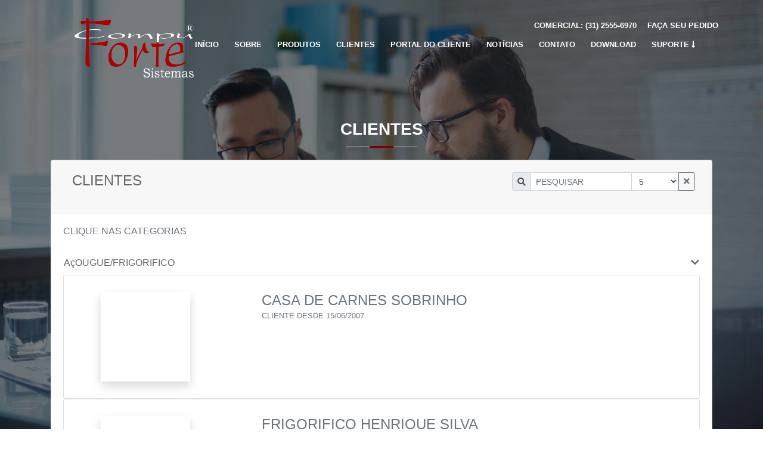

--- FILE ---
content_type: text/css
request_url: https://compuforte.com.br/page-site/assets/site.min.css
body_size: 34218
content:
body{background:#fff;color:#666;font-family:"Open Sans",sans-serif}a{color:maroon;transition:0.5s}a:hover,a:active,a:focus{outline:none;text-decoration:none}p{padding:0;margin:0 0 30px 0}h1,h2,h3,h4,h5,h6{font-family:"Montserrat",sans-serif;font-weight:400;margin:0 0 20px 0;padding:0}.bg-compuforte{background:#800000!important}.upper{text-transform:uppercase!important}.no_link{text-decoration:none!important;color:#050303}.efeito_zoom{-webkit-transition:all 2s cubic-bezier(.21,1,.84,1.01);-moz-transition:all 2s cubic-bezier(.21,1,.84,1.01);transition:all 2s cubic-bezier(.21,1,.84,1.01)}.efeito_zoom:before,.efeito_zoom:after,{color:#000;font-weight:900;font-size:30px;text-transform:none;display:block;-webkit-transition:inherit;-moz-transition:inherit;transition:inherit}.efeito_zoom:before,.efeito_zoom:before{content:attr(data-bf);position:absolute;top:-45px;left:-5px}.efeito_zoom:after,.efeito_zoom:after{content:attr(data-af);position:absolute;right:0;bottom:-30px}.efeito_zoom:hover,.efeito_zoom:hover{-webkit-transform:scale(1.05);-moz-transform:scale(1.05);-ms-transform:scale(1.05);-o-transform:scale(1.05);transform:scale(1.05)}.efeito_zoom:hover:before,.efeito_zoom:hover:before{-webkit-transform:scale(1.2) translate(-25px,-15px);-moz-transform:scale(1.2) translate(-25px,-15px);-ms-transform:scale(1.2) translate(-25px,-15px);-o-transform:scale(1.2) translate(-25px,-15px);transform:scale(1.2) translate(-25px,-15px)}.efeito_zoom:hover:after,.efeito_zoom:hover:after{-webkit-transform:scale(1.2) translate(25px,15px);-moz-transform:scale(1.2) translate(25px,15px);-ms-transform:scale(1.2) translate(25px,15px);-o-transform:scale(1.2) translate(25px,15px);transform:scale(1.2) translate(25px,15px)}.img_logo{width:200px;height:100px;padding:0;position:relative;left:50px}.img_logo_adm{width:120px!important;height:60px!important;padding:0;position:relative;left:15px;top:-15px}.img_logo_small,.img_rodape{width:120px!important;height:60px!important;padding:0;position:relative;left:15px;top:-15px}.img_logo_compusite{width:120px!important;height:60px!important;padding:0;position:relative;left:15px;top:-15px}.box_cliente_texto{padding-left:70px!important;left:0}.box_cliente{width:300px!important;height:200px!important}.img_cliente{max-width:300px!important;max-height:200px!important;position:relative}.box_download_texto{padding-left:20px!important}.box_download{width:200px!important;height:100px!important}.img_download{max-width:200px!important;max-height:100px!important;position:relative}.form-select{display:block;width:100%;padding:.375rem 2.25rem .375rem .75rem;-moz-padding-start:calc(0.75rem - 3px);font-size:1rem;font-weight:400;line-height:1.5;color:#212529;background-color:#fff;background-image:url("data:image/svg+xml,%3csvg xmlns='http://www.w3.org/2000/svg' viewBox='0 0 16 16'%3e%3cpath fill='none' stroke='%23343a40' stroke-linecap='round' stroke-linejoin='round' stroke-width='2' d='M2 5l6 6 6-6'/%3e%3c/svg%3e");background-repeat:no-repeat;background-position:right .75rem center;background-size:16px 12px;border:1px solid #ced4da;border-radius:.25rem;transition:border-color 0.15s ease-in-out,box-shadow 0.15s ease-in-out;-webkit-appearance:none;-moz-appearance:none;appearance:none}@media (prefers-reduced-motion:reduce){.form-select{transition:none}}.form-select:focus{border-color:#86b7fe;outline:0;box-shadow:0 0 0 .25rem rgba(13,110,253,.25)}.form-select[multiple],.form-select[size]:not([size="1"]){padding-right:.75rem;background-image:none}.form-select:disabled{background-color:#e9ecef}.form-select:-moz-focusring{color:transparent;text-shadow:0 0 0 #212529}.form-select-sm{padding-top:.25rem;padding-bottom:.25rem;padding-left:.5rem;font-size:.875rem}.form-select-lg{padding-top:.5rem;padding-bottom:.5rem;padding-left:1rem;font-size:1.25rem}.form-floating{position:relative}.form-floating>.form-control,.form-floating>.form-select{height:calc(3.5rem + 2px);line-height:1.25}.form-floating>label{position:absolute;top:0;left:0;height:100%;padding:1rem .75rem;pointer-events:none;border:1px solid transparent;transform-origin:0 0;transition:opacity 0.1s ease-in-out,transform 0.1s ease-in-out}@media (prefers-reduced-motion:reduce){.form-floating>label{transition:none}}.form-floating>.form-control{padding:1rem .75rem}.form-floating>.form-control::-moz-placeholder{color:transparent}.form-floating>.form-control::placeholder{color:transparent}.form-floating>.form-control:not(:-moz-placeholder-shown){padding-top:1.625rem;padding-bottom:.625rem}.form-floating>.form-control:focus,.form-floating>.form-control:not(:placeholder-shown){padding-top:1.625rem;padding-bottom:.625rem}.form-floating>.form-control:-webkit-autofill{padding-top:1.625rem;padding-bottom:.625rem}.form-floating>.form-select{padding-top:1.625rem;padding-bottom:.625rem}.form-floating>.form-control:not(:-moz-placeholder-shown)~label{opacity:.65;transform:scale(.85) translateY(-.5rem) translateX(.15rem)}.form-floating>.form-control:focus~label,.form-floating>.form-control:not(:placeholder-shown)~label,.form-floating>.form-select~label{opacity:.65;transform:scale(.85) translateY(-.5rem) translateX(.15rem)}.form-floating>.form-control:-webkit-autofill~label{opacity:.65;transform:scale(.85) translateY(-.5rem) translateX(.15rem)}.form-label-group{position:relative;margin-bottom:1rem}.form-label-group input,.form-label-group label{height:3.125rem;padding:.75rem}.form-label-group label{position:absolute;top:0;left:0;display:block;width:100%;margin-bottom:0;line-height:1.5;color:#495057;pointer-events:none;cursor:text;border:1px solid transparent;border-radius:.25rem;transition:all .1s ease-in-out}.form-label-group input::-webkit-input-placeholder{color:transparent}.form-label-group input::-moz-placeholder{color:transparent}.form-label-group input:-ms-input-placeholder{color:transparent}.form-label-group input::-ms-input-placeholder{color:transparent}.form-label-group input::placeholder{color:transparent}.form-label-group input:not(:-moz-placeholder-shown){padding-top:1.25rem;padding-bottom:.25rem}.form-label-group input:not(:-ms-input-placeholder){padding-top:1.25rem;padding-bottom:.25rem}.form-label-group input:not(:placeholder-shown){padding-top:1.25rem;padding-bottom:.25rem}.form-label-group input:not(:-moz-placeholder-shown)~label{padding-top:.25rem;padding-bottom:.25rem;font-size:12px;color:#777}.form-label-group input:not(:-ms-input-placeholder)~label{padding-top:.25rem;padding-bottom:.25rem;font-size:12px;color:#777}.form-label-group input:not(:placeholder-shown)~label{padding-top:.25rem;padding-bottom:.25rem;font-size:12px;color:#777}.form-label-group input:-webkit-autofill~label{padding-top:.25rem;padding-bottom:.25rem;font-size:12px;color:#777}@supports (-ms-ime-align:auto){.form-label-group{display:-ms-flexbox;display:flex;-ms-flex-direction:column-reverse;flex-direction:column-reverse}.form-label-group label{position:static}.form-label-group input::-ms-input-placeholder{color:#777}}@media only screen and (max-width:1200px){.img_logo,.img_logo_adm{width:120px;height:60px;padding:0;position:relative;left:15px;top:-20px}.box_cliente_texto{padding-left:100px!important;left:10px}.box_download_texto{padding-left:20px!important}.box_cliente{width:300px!important;height:200px!important}.img_cliente{max-width:300px!important;max-height:200px!important;position:relative}}@media only screen and (max-width:992px){.img_logo,.img_logo_adm{width:120px;height:60px;padding:0;position:relative;left:10px;top:-20px}.box_cliente_texto{padding-left:100px!important;left:70px}.box_download_texto{padding-left:80px!important}.box_cliente{width:300px!important;height:200px!important}.img_cliente{max-width:300px!important;max-height:200px!important;position:relative}}@media only screen and (max-width:768px){.img_logo,.img_logo_adm{width:120px;height:60px;padding:0;position:relative;left:10px;top:-20px}.box_cliente_texto{padding-left:20px!important;left:0}.box_download_texto{padding-left:20px!important}.box_cliente{width:380px!important;height:200px!important}.img_cliente{max-width:380px!important;max-height:200px!important;position:relative}}@media only screen and (max-width:480px){.img_logo,.img_logo_adm{width:100px;height:50px;padding:0;position:relative;left:10px;top:-15px}.box_cliente_texto{padding-left:10px!important;left:0}.box_download_texto{padding-left:20px!important}.box_cliente{width:220px!important;height:140px!important}.img_cliente{max-width:220px!important;max-height:140px!important;position:relative}}@media only screen and (max-width:320px){.img_logo,.img_logo_adm{width:100px;height:50px;padding:0;position:relative;left:10px;top:-15px}.box_cliente_texto{padding-left:10px!important;left:0}.box_download_texto{padding-left:20px!important}.box_cliente{width:220px!important;height:120px!important}.img_cliente{max-width:220px!important;max-height:120px!important;position:relative}}.back-to-top{position:fixed;display:none;background:maroon;color:#fff;border-radius:50%;right:5%;bottom:0;margin-bottom:5px}#preloader{position:fixed;top:0;left:0;right:0;bottom:0;z-index:9999;overflow:hidden;background:#fff}#preloader:before{content:"";position:fixed;top:calc(50% - 30px);left:calc(50% - 30px);border:6px solid #f2f2f2;border-top:6px solid maroon;border-radius:50%;width:60px;height:60px;-webkit-animation:animate-preloader 1s linear infinite;animation:animate-preloader 1s linear infinite}@-webkit-keyframes animate-preloader{0%{-webkit-transform:rotate(0deg);transform:rotate(0deg)}100%{-webkit-transform:rotate(360deg);transform:rotate(360deg)}}@keyframes animate-preloader{0%{-webkit-transform:rotate(0deg);transform:rotate(0deg)}100%{-webkit-transform:rotate(360deg);transform:rotate(360deg)}}#header{padding:30px 0;height:92px;position:fixed;left:0;top:0;right:0;transition:all 0.5s;z-index:997}#header.header-scrolled{background:rgba(255,255,255,.9);padding:20px 0;height:72px;transition:all 0.5s}#header #logo{float:left}#header #logo h1{font-size:34px;margin:0;padding:0;line-height:1;font-family:"Montserrat",sans-serif;font-weight:700;letter-spacing:3px}#header #logo h1 a,#header #logo h1 a:hover{color:#fff;padding-left:10px;border-left:4px solid maroon}#intro{display:table;width:100%;height:100vh;background:#000}#intro .carousel-item{width:100%;height:100vh;background-size:cover;background-position:center;background-repeat:no-repeat}#intro .carousel-item:not(.nothover)::before{content:'';background-color:rgba(0,0,0,.7);position:absolute;height:100%;width:100%;top:0;right:0;left:0;bottom:0}#intro .carousel-container{display:-webkit-box;display:-webkit-flex;display:-ms-flexbox;display:flex;-webkit-box-pack:center;-webkit-justify-content:center;-ms-flex-pack:center;justify-content:center;-webkit-box-align:center;-webkit-align-items:center;-ms-flex-align:center;align-items:center;position:absolute;bottom:0;top:0;left:0;right:0}#intro .carousel-background img{max-width:100%}#intro .carousel-content{text-align:center}#intro h2{color:#fff;margin-bottom:30px;font-size:48px;font-weight:700}#intro p{width:80%;margin:0 auto 30px auto;color:#fff}#intro .carousel-fade{overflow:hidden}#intro .carousel-fade .carousel-inner .carousel-item{transition-property:opacity}#intro .carousel-fade .carousel-inner .carousel-item,#intro .carousel-fade .carousel-inner .active.carousel-item-left,#intro .carousel-fade .carousel-inner .active.carousel-item-right{opacity:0}#intro .carousel-fade .carousel-inner .active,#intro .carousel-fade .carousel-inner .carousel-item-next.carousel-item-left,#intro .carousel-fade .carousel-inner .carousel-item-prev.carousel-item-right{opacity:1;transition:0.5s}#intro .carousel-fade .carousel-inner .carousel-item-next,#intro .carousel-fade .carousel-inner .carousel-item-prev,#intro .carousel-fade .carousel-inner .active.carousel-item-left,#intro .carousel-fade .carousel-inner .active.carousel-item-right{left:0;-webkit-transform:translate3d(0,0,0);transform:translate3d(0,0,0)}#intro .carousel-control-prev,#intro .carousel-control-next{width:10%}#intro .carousel-control-next-icon,#intro .carousel-control-prev-icon{background:none;font-size:32px;line-height:1}#intro .carousel-indicators li{cursor:pointer}#intro .btn-get-started{font-family:"Montserrat",sans-serif;font-weight:500;font-size:16px;letter-spacing:1px;display:inline-block;padding:8px 32px;border-radius:50px;transition:0.5s;margin:10px;color:#fff;background:maroon}#intro .btn-get-started:hover{background:#fff;color:maroon}.nav-menu,.nav-menu *{margin:0;padding:0;list-style:none}.nav-menu ul{position:absolute;display:none;top:100%;left:0;z-index:99}.nav-menu li{position:relative;white-space:nowrap}.nav-menu>li{float:left}.nav-menu li:hover>ul,.nav-menu li.sfHover>ul{display:block}.nav-menu ul ul{top:0;left:100%}.nav-menu ul li{min-width:180px}.sf-arrows .sf-with-ul{padding-right:30px}.sf-arrows .sf-with-ul:after{content:"\f107";position:absolute;right:15px;font-family:FontAwesome;font-style:normal;font-weight:400}.sf-arrows ul .sf-with-ul:after{content:"\f105"}#nav-menu-container{float:right;margin:0}.nav-menu a{padding:0 8px 10px 8px;text-decoration:none;display:inline-block;color:#fff;font-family:"Montserrat",sans-serif;font-weight:700;font-size:13px;text-transform:uppercase;outline:none}.nav-menu li:hover>a{color:#800000!important}.nav-menu>.menu-active>a{color:red!important}.nav-menu>li{margin-left:10px}.nav-menu ul{margin:4px 0 0 0;padding:10px;box-shadow:0 0 30px rgba(127,137,161,.25);background:#fff}.nav-menu ul li{transition:0.3s}.nav-menu ul li a{padding:10px;color:#fff;transition:0.3s;display:block;font-size:13px;text-transform:none}.nav-menu ul li:hover>a{color:maroon}.nav-menu ul ul{margin:0}#mobile-nav-toggle{position:absolute;right:0;top:-35px;z-index:999;margin:20px 20px 0 0;border:0;background:none;font-size:24px;display:none;transition:all 0.4s;outline:none;cursor:pointer}#mobile-nav-toggle i{color:#fff}#mobile-nav{position:fixed;top:0;padding-top:18px;bottom:0;z-index:998;background:rgba(0,0,0,.8);left:-260px;width:260px;overflow-y:auto;transition:0.4s}#mobile-nav ul{padding:0;margin:0;list-style:none}#mobile-nav ul li{position:relative}#mobile-nav ul li a{color:#fff;font-size:13px;text-transform:uppercase;overflow:hidden;padding:10px 22px 10px 15px;position:relative;text-decoration:none;width:100%;display:block;outline:none;font-weight:700;font-family:"Montserrat",sans-serif}#mobile-nav ul li a:hover{color:maroon}#mobile-nav ul li li{padding-left:30px}#mobile-nav ul li.menu-active a{color:maroon}#mobile-nav ul .menu-has-children i{position:absolute;right:0;z-index:99;padding:15px;cursor:pointer;color:#fff}#mobile-nav ul .menu-has-children i.fa-chevron-up{color:maroon}#mobile-nav ul .menu-has-children li a{text-transform:none}#mobile-nav ul .menu-item-active{color:maroon}#mobile-body-overly{width:100%;height:100%;z-index:997;top:0;left:0;position:fixed;background:rgba(0,0,0,.7);display:none}body.mobile-nav-active{overflow:hidden}body.mobile-nav-active #mobile-nav{left:0}body.mobile-nav-active #mobile-nav-toggle{color:#fff}.section-header h3{font-size:32px;color:#111;text-transform:uppercase;text-align:center;font-weight:700;position:relative;padding-bottom:15px}.section-header h3::before{content:'';position:absolute;display:block;width:120px;height:1px;background:#ddd;bottom:1px;left:calc(50% - 60px)}.section-header h3::after{content:'';position:absolute;display:block;width:40px;height:3px;background:maroon;bottom:0;left:calc(50% - 20px)}.section-header p{padding-bottom:10px;color:#333}.section-bg{background:#f7f7f7}#featured-services{background:#000}#featured-services .box{padding:30px 20px}#featured-services .box-bg{background-image:linear-gradient(0deg,#000000 0%,#242323 50%,#000000 100%)}#featured-services i{color:maroon;font-size:48px;display:inline-block;line-height:1}#featured-services h4{font-weight:400;margin:15px 0;font-size:18px}#featured-services h4 a{color:#fff}#featured-services h4 a:hover{color:maroon}#featured-services p{font-size:14px;line-height:24px;color:#fff;margin-bottom:0}.cols3d{display:-webkit-box;display:-ms-flexbox;display:flex;-ms-flex-wrap:wrap;flex-wrap:wrap;-webkit-box-pack:center;-ms-flex-pack:center;justify-content:center}.col3d{width:calc(90% - 2rem);margin:1rem;cursor:none}.conteudo_box{-webkit-transform-style:preserve-3d;transform-style:preserve-3d;-webkit-perspective:1000px;perspective:1000px}.front,.back{background-size:cover;background-position:center;-webkit-transition:-webkit-transform .7s cubic-bezier(.4,.2,.2,1);transition:-webkit-transform .7s cubic-bezier(.4,.2,.2,1);-o-transition:transform .7s cubic-bezier(.4,.2,.2,1);transition:transform .7s cubic-bezier(.4,.2,.2,1);transition:transform .7s cubic-bezier(.4,.2,.2,1),-webkit-transform .7s cubic-bezier(.4,.2,.2,1);-webkit-backface-visibility:hidden;backface-visibility:hidden;text-align:center;min-height:280px;height:auto;border-radius:10px;color:#fff;font-size:1.5rem}.back{background:maroon;background:-webkit-linear-gradient(45deg,#800000 0%,#596a72 100%);background:-o-linear-gradient(45deg,#800000 0%,#596a72 100%);background:linear-gradient(45deg,#800000 0%,#596a72 100%)}.front:after{position:absolute;top:0;left:0;z-index:1;width:100%;height:100%;content:'';display:block;opacity:.6;background-color:#000;-webkit-backface-visibility:hidden;backface-visibility:hidden;border-radius:10px}.conteudo_box:hover .front,.conteudo_box:hover .back{-webkit-transition:-webkit-transform .7s cubic-bezier(.4,.2,.2,1);transition:-webkit-transform .7s cubic-bezier(.4,.2,.2,1);-o-transition:transform .7s cubic-bezier(.4,.2,.2,1);transition:transform .7s cubic-bezier(.4,.2,.2,1);transition:transform .7s cubic-bezier(.4,.2,.2,1),-webkit-transform .7s cubic-bezier(.4,.2,.2,1)}.back{position:absolute;top:0;left:0;width:100%}.inner{-webkit-transform:translateY(-50%) translateZ(60px) scale(.94);transform:translateY(-50%) translateZ(60px) scale(.94);top:50%;position:absolute;left:0;width:100%;padding:2rem;-webkit-box-sizing:border-box;box-sizing:border-box;outline:1px solid transparent;-webkit-perspective:inherit;perspective:inherit;z-index:2}.conteudo_box .back{-webkit-transform:rotateY(180deg);transform:rotateY(180deg);-webkit-transform-style:preserve-3d;transform-style:preserve-3d}.conteudo_box .front{-webkit-transform:rotateY(0deg);transform:rotateY(0deg);-webkit-transform-style:preserve-3d;transform-style:preserve-3d}.conteudo_box:hover .back{-webkit-transform:rotateY(0deg);transform:rotateY(0deg);-webkit-transform-style:preserve-3d;transform-style:preserve-3d}.conteudo_box:hover .front{-webkit-transform:rotateY(-180deg);transform:rotateY(-180deg);-webkit-transform-style:preserve-3d;transform-style:preserve-3d}.front .inner p{font-size:2rem;margin-bottom:2rem;position:relative}.front .inner p:after{content:'';width:4rem;height:2px;position:absolute;background:#C6D4DF;display:block;left:0;right:0;margin:0 auto;bottom:-.75rem}.front .inner span{color:rgba(255,255,255,.7);font-family:'Montserrat';font-weight:300;font-size:20px}.btn-inner,.btn-inner:hover{color:#fff;text-decoration:none;border-top:1px solid #ccc}#about{background:url(https://compuforte.com.br/storage/site/wallpaperproduto2.jpg) center top no-repeat fixed;background-size:cover;padding:60px 0 40px 0;position:relative}#about::before{content:'';position:absolute;left:0;right:0;top:0;bottom:0;background:rgba(255,255,255,.75);z-index:9}#about .container{position:relative;z-index:10}#about .about-col{background:#fff;border-radius:0 0 4px 4px;box-shadow:0 2px 12px rgba(0,0,0,.08);margin-bottom:20px}#about .about-col .img{position:relative}#about .about-col .img img{border-radius:4px 4px 0 0}#about .about-col .icon{width:64px;height:64px;padding-top:8px;text-align:center;position:absolute;background-color:maroon;border-radius:50%;text-align:center;border:4px solid #fff;left:calc(50% - 32px);bottom:-30px;transition:0.3s}#about .about-col i{font-size:36px;line-height:1;color:#fff;transition:0.3s}#about .about-col:hover .icon{background-color:#fff}#about .about-col:hover i{color:maroon}#about .about-col h2{color:#000;text-align:center;font-weight:700;font-size:20px;padding:0;margin:40px 0 12px 0}#about .about-col h2 a{color:#000}#about .about-col h2 a:hover{color:maroon}#about .about-col p{font-size:14px;line-height:24px;color:#333;margin-bottom:0;padding:0 20px 20px 20px}#compusite{background:url(https://alquimianegocial.com.br/site/wp-content/uploads/2017/03/mentoring-1.jpg) center top no-repeat fixed;background-size:cover;padding:120px 0 40px 0;position:relative}#compusite::before{content:'';position:absolute;left:0;right:0;top:0;bottom:0;background:rgba(255,255,255,.9);z-index:9}#compusite .container{position:relative;z-index:10}#compusite .compusite-col{background:#fff;border-radius:0 0 4px 4px;box-shadow:0 2px 12px rgba(0,0,0,.08);margin-bottom:20px}#compusite .compusite-col .img{position:relative}#compusite .compusite-col .img img{border-radius:4px 4px 0 0}#compusite .compusite-col .icon{width:64px;height:64px;padding-top:8px;text-align:center;position:absolute;background-color:maroon;border-radius:50%;text-align:center;border:4px solid #fff;left:calc(50% - 32px);bottom:-30px;transition:0.3s}#compusite .compusite-col i{font-size:36px;line-height:1;color:#fff;transition:0.3s}#compusite .compusite-col:hover .icon{background-color:#fff}#compusite .compusite-col:hover i{color:maroon}#compusite .compusite-col h2{color:#000;text-align:center;font-weight:700;font-size:20px;padding:0;margin:40px 0 12px 0}#compusite .compusite-col h2 a{color:#000}#compusite .compusite-col h2 a:hover{color:maroon}#compusite .compusite-col p{font-size:14px;line-height:24px;color:#333;margin-bottom:0;padding:0 20px 20px 20px}#cliente{background:linear-gradient(rgba(0,0,0,.5),rgba(255,255,255,.5)),url(https://compuforte.com.br/storage/site/wallpapercliente.jpg) fixed center center;background-size:cover;padding:60px 0}#cliente h3{color:#fff;font-size:28px;font-weight:700}#download{background:linear-gradient(rgba(0,0,0,.5),rgba(255,255,255,.5)),url(https://compuforte.com.br/storage/site/wallpapercompuforte.jpg) fixed center center;background-size:cover;padding:60px 0}#download h3{color:#fff;font-size:28px;font-weight:700}#download2{background:url(https://compuforte.com.br/storage/site/wallpapercompuforte.jpg) center top no-repeat fixed;background-size:cover;padding:60px 0 40px 0;position:relative}#download2::before{content:'';position:absolute;left:0;right:0;top:0;bottom:0;background:rgba(255,255,255,.75);z-index:9}.logo_download{max-width:250px;max-height:250px;overflow:hidden;display:flex!important;display:-webkit-flex!important;justify-content:center!important;align-items:center!important}.logo_download img{max-width:250px!important;max-height:180px!important}.alinhar_nofim{position:absolute;bottom:0!important;left:0!important;right:0!important}#services{background:#fff;background-size:cover;padding:60px 0 40px 0}#services .box{margin-bottom:30px}#services .icon{float:left}#services .icon i{color:maroon;font-size:36px;line-height:1;transition:0.5s}#services .title{margin-left:60px;font-weight:700;margin-bottom:15px;font-size:18px}#services .title a{color:#111}#services .box:hover .title a{color:maroon}#services .description{font-size:14px;margin-left:60px;line-height:24px;margin-bottom:0}#call-to-action{background:linear-gradient(rgba(133,20,20,.5),rgba(0,0,0,.5)),url(https://compuforte.com.br/storage/site/wallpaperproduto3.jpg) fixed center center;background-size:cover;padding:60px 0;color:#fff}#call-to-action h3{color:#fff;font-size:28px;font-weight:700}#call-to-action p{color:#fff}.cta-btn{font-family:"Montserrat",sans-serif;text-transform:uppercase;font-weight:500;font-size:16px;letter-spacing:1px;display:inline-block;padding:8px 28px;border-radius:25px;transition:0.5s;margin-top:10px;border:2px solid #fff;color:#fff;background:rgba(130,0,0,.7)}.cta-btn:hover{background:rgba(255,255,255,.3);border:2px solid maroon;color:maroon}#skills{padding:60px 0}#skills .progress{height:35px;margin-bottom:10px}#skills .progress .skill{font-family:"Open Sans",sans-serif;line-height:35px;padding:0;margin:0 0 0 20px;text-transform:uppercase}#skills .progress .skill .val{float:right;font-style:normal;margin:0 20px 0 0}#skills .progress-bar{width:1px;text-align:left;transition:.9s}#facts{background:url(img/facts-bg.jpg) center top no-repeat fixed;background-size:cover;padding:60px 0 0 0;position:relative}#facts::before{content:'';position:absolute;left:0;right:0;top:0;bottom:0;background:rgba(255,255,255,.88);z-index:9}#facts .container{position:relative;z-index:10}#facts .counters span{font-family:"Montserrat",sans-serif;font-weight:700;font-size:48px;display:block;color:maroon}#facts .counters p{padding:0;margin:0 0 20px 0;font-family:"Montserrat",sans-serif;font-size:14px;color:#111}#facts .facts-img{text-align:center;padding-top:30px}#portfolio{padding:60px 0}#portfolio #portfolio-flters{padding:0;margin:5px 0 35px 0;list-style:none;text-align:center}#portfolio #portfolio-flters li{cursor:pointer;margin:15px 15px 15px 0;display:inline-block;padding:10px 20px;font-size:12px;line-height:20px;color:#666;border-radius:4px;text-transform:uppercase;background:#fff;margin-bottom:5px;transition:all 0.3s ease-in-out}#portfolio #portfolio-flters li:hover,#portfolio #portfolio-flters li.filter-active{background:maroon;color:#fff}#portfolio #portfolio-flters li:last-child{margin-right:0}#portfolio .portfolio-wrap{box-shadow:0 2px 12px rgba(0,0,0,.08);transition:0.3s}#portfolio .portfolio-item{position:relative;height:420px;overflow:hidden}#portfolio .portfolio-item figure{display:flex!important;display:-webkit-flex!important;justify-content:center!important;align-items:center!important;background:#fff;overflow:hidden;height:240px;position:relative;border-radius:4px 4px 0 0;margin:0}#portfolio .portfolio-item figure .link-preview,#portfolio .portfolio-item figure .link-details{position:absolute;display:inline-block;opacity:0;line-height:1;text-align:center;width:36px;height:36px;background:#fff;border-radius:50%;transition:0.2s linear}#portfolio .portfolio-item figure .link-preview i,#portfolio .portfolio-item figure .link-details i{padding-top:6px;font-size:22px;color:#333}#portfolio .portfolio-item figure .link-preview{left:calc(50% - 38px);top:calc(50% - 18px)}#portfolio .portfolio-item figure .link-details{right:calc(50% - 38px);top:calc(50% - 18px)}#portfolio .portfolio-item .portfolio-info{background:#fff;text-align:center;padding:30px;border-radius:0 0 3px 3px}#portfolio .portfolio-item .portfolio-info h4{font-size:18px;font-weight:700;margin-bottom:18px;padding-bottom:0}#portfolio .portfolio-item .portfolio-info h4 a{color:#333}#portfolio .portfolio-item .portfolio-info h4 a:hover{color:maroon}#portfolio .portfolio-item .portfolio-info p{padding:0;margin:0;color:#b8b8b8;font-weight:500;font-size:14px;text-transform:uppercase}#clients{padding:60px 0}#clients img{opacity:.5;transition:0.3s;padding:7px;-webkit-filter:grayscale(100%);filter:grayscale(100%);filter:gray}#clients img:hover{opacity:1;-webkit-filter:grayscale(0%);filter:grayscale(0%);filter:none}#clients .owl-nav,#clients .owl-dots{margin-top:5px;text-align:center}#clients .owl-dot{display:inline-block;margin:0 5px;width:12px;height:12px;border-radius:50%;background-color:#ddd}#clients .owl-dot.active{background-color:maroon}#testimonials{padding:60px 0}#testimonials .section-header{margin-bottom:40px}#testimonials .testimonial-item{text-align:center}#testimonials .testimonial-item .testimonial-img{width:120px;border-radius:50%;border:4px solid #fff;margin:0 auto}#testimonials .testimonial-item h3{font-size:20px;font-weight:700;margin:10px 0 5px 0;color:#111}#testimonials .testimonial-item h4{font-size:14px;color:#999;margin:0 0 15px 0}#testimonials .testimonial-item .quote-sign-left{margin-top:-15px;padding-right:10px;display:inline-block;width:37px}#testimonials .testimonial-item .quote-sign-right{margin-bottom:-15px;padding-left:10px;display:inline-block;max-width:100%;width:37px}#testimonials .testimonial-item p{font-style:italic;margin:0 auto 15px auto}#testimonials .owl-nav,#testimonials .owl-dots{margin-top:5px;text-align:center}#testimonials .owl-dot{display:inline-block;margin:0 5px;width:12px;height:12px;border-radius:50%;background-color:#ddd}#testimonials .owl-dot.active{background-color:maroon}#team{background:#fff;padding:60px 0}#team .member{text-align:center;margin-bottom:20px;background:#000;position:relative}#team .member .member-info{opacity:0;display:-webkit-box;display:-webkit-flex;display:-ms-flexbox;display:flex;-webkit-box-pack:center;-webkit-justify-content:center;-ms-flex-pack:center;justify-content:center;-webkit-box-align:center;-webkit-align-items:center;-ms-flex-align:center;align-items:center;position:absolute;bottom:0;top:0;left:0;right:0;transition:0.2s}#team .member .member-info-content{margin-top:-50px;transition:margin 0.2s}#team .member:hover .member-info{background:rgba(0,0,0,.7);opacity:1;transition:0.4s}#team .member:hover .member-info-content{margin-top:0;transition:margin 0.4s}#team .member h4{font-weight:700;margin-bottom:2px;font-size:18px;color:#fff}#team .member span{font-style:italic;display:block;font-size:13px;color:#fff}#team .member .social{margin-top:15px}#team .member .social a{transition:none;color:#fff}#team .member .social a:hover{color:maroon}#team .member .social i{font-size:18px;margin:0 2px}#contact{padding:60px 0}#contact h3{color:#fff;font-size:28px;font-weight:700}#contact .cta-btn{font-family:"Montserrat",sans-serif;text-transform:uppercase;font-weight:500;font-size:16px;letter-spacing:1px;display:inline-block;padding:8px 28px;border-radius:25px;transition:0.5s;margin-top:10px;border:2px solid #fff;color:#fff;background:rgba(130,0,0,.7)}#contact .cta-btn:hover{background:rgba(255,255,255,.3);border:2px solid maroon;color:maroon}#contact .contact-info{margin-bottom:20px;text-align:center}#contact .contact-info i{font-size:48px;display:inline-block;margin-bottom:10px;color:maroon}#contact .contact-info address,#contact .contact-info p{margin-bottom:0;color:#000}#contact .contact-info h3{font-size:18px;margin-bottom:15px;font-weight:700;text-transform:uppercase;color:#999}#contact .contact-info a{color:#000}#contact .contact-info a:hover{color:maroon}#contact .contact-address,#contact .contact-phone,#contact .contact-email{margin-bottom:20px}#contact .form #sendmessage{color:maroon;border:1px solid maroon;display:none;text-align:center;padding:15px;font-weight:600;margin-bottom:15px}#contact .form #errormessage{color:red;display:none;border:1px solid red;text-align:center;padding:15px;font-weight:600;margin-bottom:15px}#contact .form #sendmessage.show,#contact .form #errormessage.show,#contact .form .show{display:block}#contact .form .validation{color:red;display:none;margin:0 0 20px;font-weight:400;font-size:13px}#contact .form input,#contact .form textarea{padding:10px 14px;border-radius:0;box-shadow:none;font-size:15px}#contact .form button[type="submit"]{background:maroon;border:0;padding:10px 30px;color:#fff;transition:0.4s;cursor:pointer}#contact .form button[type="submit"]:hover{background:#13a456}#footer{background:#000;padding:0 0 30px 0;color:#eee;font-size:14px}#footer .footer-top{background:#111;padding:60px 0 30px 0}#footer .footer-top .footer-info{margin-bottom:30px}#footer .footer-top .footer-info h3{font-size:34px;margin:0 0 20px 0;padding:2px 0 2px 10px;line-height:1;font-family:"Montserrat",sans-serif;font-weight:700;letter-spacing:3px;border-left:4px solid maroon}#footer .footer-top .footer-info p{font-size:14px;line-height:24px;margin-bottom:0;font-family:"Montserrat",sans-serif;color:#eee}#footer .footer-top .social-links a,.social-links a{font-size:18px;display:inline-block;background:#333;color:#eee;line-height:1;padding:8px 0;margin-right:4px;border-radius:50%;text-align:center;width:36px;height:36px;transition:0.3s}#footer .footer-top .social-links a:hover,.social-links a:hover{background:#800000!important;color:#fff!important}#footer .footer-top h4{font-size:14px;font-weight:700;color:#fff;text-transform:uppercase;position:relative;padding-bottom:12px}#footer .footer-top h4::before,#footer .footer-top h4::after{content:'';position:absolute;left:0;bottom:0;height:2px}#footer .footer-top h4::before{right:0;background:#555}#footer .footer-top h4::after{background:maroon;width:60px}#footer .footer-top .footer-links{margin-bottom:30px}#footer .footer-top .footer-links ul{list-style:none;padding:0;margin:0}#footer .footer-top .footer-links ul i{padding-right:8px;color:#ddd}#footer .footer-top .footer-links ul li{border-bottom:1px solid #333;padding:10px 0}#footer .footer-top .footer-links ul li:first-child{padding-top:0}#footer .footer-top .footer-links ul a{color:#eee}#footer .footer-top .footer-links ul a:hover{color:maroon}#footer .footer-top .footer-contact{margin-bottom:30px}#footer .footer-top .footer-contact a{line-height:26px!important}#footer .footer-top .footer-contact a:hover{color:#800000!important}#footer .footer-top .footer-contact .social-links a:hover{color:#fff!important}#footer .footer-top .footer-contact p{line-height:26px}#footer .footer-top .footer-newsletter{margin-bottom:30px}#footer .footer-top .footer-newsletter input[type="email"]{border:0;padding:6px 8px;width:65%}#footer .footer-top .footer-newsletter input[type="submit"]{background:maroon;border:0;width:35%;padding:6px 0;text-align:center;color:#fff;transition:0.3s;cursor:pointer}#footer .footer-top .footer-newsletter input[type="submit"]:hover{background:#13a456}#footer .copyright{text-align:center;padding-top:30px}#footer .credits{text-align:center;font-size:13px;color:#ddd}@media (min-width:768px){#contact .contact-address,#contact .contact-phone,#contact .contact-email{padding:20px 0}#contact .contact-phone{border-left:1px solid #ddd;border-right:1px solid #ddd}}@media (min-width:992px){#testimonials .testimonial-item p{width:80%}}@media (min-width:1024px){#header #logo{padding-left:60px}#intro p{width:60%}#intro .carousel-control-prev,#intro .carousel-control-next{width:5%}#nav-menu-container{padding-right:60px}}@media (max-width:768px){#header #logo h1{font-size:28px}#intro h2{font-size:28px}#nav-menu-container{display:none}#mobile-nav-toggle{display:inline}}

--- FILE ---
content_type: application/javascript
request_url: https://compuforte.com.br/framework/summernote/summernote-bs4.js
body_size: 272778
content:
/*!
 * 
 * Super simple wysiwyg editor v0.8.15
 * https://summernote.org
 * 
 * 
 * Copyright 2013- Alan Hong. and other contributors
 * summernote may be freely distributed under the MIT license.
 * 
 * Date: 2020-01-04T11:44Z
 * 
 */
(function webpackUniversalModuleDefinition(root, factory) {
	if(typeof exports === 'object' && typeof module === 'object')
		module.exports = factory(require("jquery"));
	else if(typeof define === 'function' && define.amd)
		define(["jquery"], factory);
	else {
		var a = typeof exports === 'object' ? factory(require("jquery")) : factory(root["jQuery"]);
		for(var i in a) (typeof exports === 'object' ? exports : root)[i] = a[i];
	}
})(window, function(__WEBPACK_EXTERNAL_MODULE__0__) {
return /******/ (function(modules) { // webpackBootstrap
/******/ 	// The module cache
/******/ 	var installedModules = {};
/******/
/******/ 	// The require function
/******/ 	function __webpack_require__(moduleId) {
/******/
/******/ 		// Check if module is in cache
/******/ 		if(installedModules[moduleId]) {
/******/ 			return installedModules[moduleId].exports;
/******/ 		}
/******/ 		// Create a new module (and put it into the cache)
/******/ 		var module = installedModules[moduleId] = {
/******/ 			i: moduleId,
/******/ 			l: false,
/******/ 			exports: {}
/******/ 		};
/******/
/******/ 		// Execute the module function
/******/ 		modules[moduleId].call(module.exports, module, module.exports, __webpack_require__);
/******/
/******/ 		// Flag the module as loaded
/******/ 		module.l = true;
/******/
/******/ 		// Return the exports of the module
/******/ 		return module.exports;
/******/ 	}
/******/
/******/
/******/ 	// expose the modules object (__webpack_modules__)
/******/ 	__webpack_require__.m = modules;
/******/
/******/ 	// expose the module cache
/******/ 	__webpack_require__.c = installedModules;
/******/
/******/ 	// define getter function for harmony exports
/******/ 	__webpack_require__.d = function(exports, name, getter) {
/******/ 		if(!__webpack_require__.o(exports, name)) {
/******/ 			Object.defineProperty(exports, name, { enumerable: true, get: getter });
/******/ 		}
/******/ 	};
/******/
/******/ 	// define __esModule on exports
/******/ 	__webpack_require__.r = function(exports) {
/******/ 		if(typeof Symbol !== 'undefined' && Symbol.toStringTag) {
/******/ 			Object.defineProperty(exports, Symbol.toStringTag, { value: 'Module' });
/******/ 		}
/******/ 		Object.defineProperty(exports, '__esModule', { value: true });
/******/ 	};
/******/
/******/ 	// create a fake namespace object
/******/ 	// mode & 1: value is a module id, require it
/******/ 	// mode & 2: merge all properties of value into the ns
/******/ 	// mode & 4: return value when already ns object
/******/ 	// mode & 8|1: behave like require
/******/ 	__webpack_require__.t = function(value, mode) {
/******/ 		if(mode & 1) value = __webpack_require__(value);
/******/ 		if(mode & 8) return value;
/******/ 		if((mode & 4) && typeof value === 'object' && value && value.__esModule) return value;
/******/ 		var ns = Object.create(null);
/******/ 		__webpack_require__.r(ns);
/******/ 		Object.defineProperty(ns, 'default', { enumerable: true, value: value });
/******/ 		if(mode & 2 && typeof value != 'string') for(var key in value) __webpack_require__.d(ns, key, function(key) { return value[key]; }.bind(null, key));
/******/ 		return ns;
/******/ 	};
/******/
/******/ 	// getDefaultExport function for compatibility with non-harmony modules
/******/ 	__webpack_require__.n = function(module) {
/******/ 		var getter = module && module.__esModule ?
/******/ 			function getDefault() { return module['default']; } :
/******/ 			function getModuleExports() { return module; };
/******/ 		__webpack_require__.d(getter, 'a', getter);
/******/ 		return getter;
/******/ 	};
/******/
/******/ 	// Object.prototype.hasOwnProperty.call
/******/ 	__webpack_require__.o = function(object, property) { return Object.prototype.hasOwnProperty.call(object, property); };
/******/
/******/ 	// __webpack_public_path__
/******/ 	__webpack_require__.p = "";
/******/
/******/
/******/ 	// Load entry module and return exports
/******/ 	return __webpack_require__(__webpack_require__.s = 52);
/******/ })
/************************************************************************/
/******/ ({

/***/ 0:
/***/ (function(module, exports) {

module.exports = __WEBPACK_EXTERNAL_MODULE__0__;

/***/ }),

/***/ 1:
/***/ (function(module, __webpack_exports__, __webpack_require__) {

"use strict";
/* harmony import */ var jquery__WEBPACK_IMPORTED_MODULE_0__ = __webpack_require__(0);
/* harmony import */ var jquery__WEBPACK_IMPORTED_MODULE_0___default = /*#__PURE__*/__webpack_require__.n(jquery__WEBPACK_IMPORTED_MODULE_0__);


class Renderer {
  constructor(markup, children, options, callback) {
    this.markup = markup;
    this.children = children;
    this.options = options;
    this.callback = callback;
  }

  render($parent) {
    const $node = jquery__WEBPACK_IMPORTED_MODULE_0___default()(this.markup);

    if (this.options && this.options.contents) {
      $node.html(this.options.contents);
    }

    if (this.options && this.options.className) {
      $node.addClass(this.options.className);
    }

    if (this.options && this.options.data) {
      jquery__WEBPACK_IMPORTED_MODULE_0___default.a.each(this.options.data, (k, v) => {
        $node.attr('data-' + k, v);
      });
    }

    if (this.options && this.options.click) {
      $node.on('click', this.options.click);
    }

    if (this.children) {
      const $container = $node.find('.note-children-container');
      this.children.forEach(child => {
        child.render($container.length ? $container : $node);
      });
    }

    if (this.callback) {
      this.callback($node, this.options);
    }

    if (this.options && this.options.callback) {
      this.options.callback($node);
    }

    if ($parent) {
      $parent.append($node);
    }

    return $node;
  }

}

/* harmony default export */ __webpack_exports__["a"] = ({
  create: (markup, callback) => {
    return function () {
      const options = typeof arguments[1] === 'object' ? arguments[1] : arguments[0];
      let children = Array.isArray(arguments[0]) ? arguments[0] : [];

      if (options && options.children) {
        children = options.children;
      }

      return new Renderer(markup, children, options, callback);
    };
  }
});

/***/ }),

/***/ 2:
/***/ (function(module, exports) {

/* WEBPACK VAR INJECTION */(function(__webpack_amd_options__) {/* globals __webpack_amd_options__ */
module.exports = __webpack_amd_options__;

/* WEBPACK VAR INJECTION */}.call(this, {}))

/***/ }),

/***/ 3:
/***/ (function(module, __webpack_exports__, __webpack_require__) {

"use strict";

// EXTERNAL MODULE: external {"root":"jQuery","commonjs2":"jquery","commonjs":"jquery","amd":"jquery"}
var external_root_jQuery_commonjs2_jquery_commonjs_jquery_amd_jquery_ = __webpack_require__(0);
var external_root_jQuery_commonjs2_jquery_commonjs_jquery_amd_jquery_default = /*#__PURE__*/__webpack_require__.n(external_root_jQuery_commonjs2_jquery_commonjs_jquery_amd_jquery_);

// CONCATENATED MODULE: ./src/js/base/summernote-en-US.js

external_root_jQuery_commonjs2_jquery_commonjs_jquery_amd_jquery_default.a.summernote = external_root_jQuery_commonjs2_jquery_commonjs_jquery_amd_jquery_default.a.summernote || {
  lang: {}
};
external_root_jQuery_commonjs2_jquery_commonjs_jquery_amd_jquery_default.a.extend(external_root_jQuery_commonjs2_jquery_commonjs_jquery_amd_jquery_default.a.summernote.lang, {
  'en-US': {
    font: {
      bold: 'Bold',
      italic: 'Italic',
      underline: 'Underline',
      clear: 'Remove Font Style',
      height: 'Line Height',
      name: 'Font Family',
      strikethrough: 'Strikethrough',
      subscript: 'Subscript',
      superscript: 'Superscript',
      size: 'Font Size',
      sizeunit: 'Font Size Unit'
    },
    image: {
      image: 'Picture',
      insert: 'Insert Image',
      resizeFull: 'Resize full',
      resizeHalf: 'Resize half',
      resizeQuarter: 'Resize quarter',
      resizeNone: 'Original size',
      floatLeft: 'Float Left',
      floatRight: 'Float Right',
      floatNone: 'Remove float',
      shapeRounded: 'Shape: Rounded',
      shapeCircle: 'Shape: Circle',
      shapeThumbnail: 'Shape: Thumbnail',
      shapeNone: 'Shape: None',
      dragImageHere: 'Drag image or text here',
      dropImage: 'Drop image or Text',
      selectFromFiles: 'Select from files',
      maximumFileSize: 'Maximum file size',
      maximumFileSizeError: 'Maximum file size exceeded.',
      url: 'Image URL',
      remove: 'Remove Image',
      original: 'Original'
    },
    video: {
      video: 'Video',
      videoLink: 'Video Link',
      insert: 'Insert Video',
      url: 'Video URL',
      providers: '(YouTube, Vimeo, Vine, Instagram, DailyMotion or Youku)'
    },
    link: {
      link: 'Link',
      insert: 'Insert Link',
      unlink: 'Unlink',
      edit: 'Edit',
      textToDisplay: 'Text to display',
      url: 'To what URL should this link go?',
      openInNewWindow: 'Open in new window',
      useProtocol: 'Use default protocol'
    },
    table: {
      table: 'Table',
      addRowAbove: 'Add row above',
      addRowBelow: 'Add row below',
      addColLeft: 'Add column left',
      addColRight: 'Add column right',
      delRow: 'Delete row',
      delCol: 'Delete column',
      delTable: 'Delete table'
    },
    hr: {
      insert: 'Insert Horizontal Rule'
    },
    style: {
      style: 'Style',
      p: 'Normal',
      blockquote: 'Quote',
      pre: 'Code',
      h1: 'Header 1',
      h2: 'Header 2',
      h3: 'Header 3',
      h4: 'Header 4',
      h5: 'Header 5',
      h6: 'Header 6'
    },
    lists: {
      unordered: 'Unordered list',
      ordered: 'Ordered list'
    },
    options: {
      help: 'Help',
      fullscreen: 'Full Screen',
      codeview: 'Code View'
    },
    paragraph: {
      paragraph: 'Paragraph',
      outdent: 'Outdent',
      indent: 'Indent',
      left: 'Align left',
      center: 'Align center',
      right: 'Align right',
      justify: 'Justify full'
    },
    color: {
      recent: 'Recent Color',
      more: 'More Color',
      background: 'Background Color',
      foreground: 'Text Color',
      transparent: 'Transparent',
      setTransparent: 'Set transparent',
      reset: 'Reset',
      resetToDefault: 'Reset to default',
      cpSelect: 'Select'
    },
    shortcut: {
      shortcuts: 'Keyboard shortcuts',
      close: 'Close',
      textFormatting: 'Text formatting',
      action: 'Action',
      paragraphFormatting: 'Paragraph formatting',
      documentStyle: 'Document Style',
      extraKeys: 'Extra keys'
    },
    help: {
      'insertParagraph': 'Insert Paragraph',
      'undo': 'Undoes the last command',
      'redo': 'Redoes the last command',
      'tab': 'Tab',
      'untab': 'Untab',
      'bold': 'Set a bold style',
      'italic': 'Set a italic style',
      'underline': 'Set a underline style',
      'strikethrough': 'Set a strikethrough style',
      'removeFormat': 'Clean a style',
      'justifyLeft': 'Set left align',
      'justifyCenter': 'Set center align',
      'justifyRight': 'Set right align',
      'justifyFull': 'Set full align',
      'insertUnorderedList': 'Toggle unordered list',
      'insertOrderedList': 'Toggle ordered list',
      'outdent': 'Outdent on current paragraph',
      'indent': 'Indent on current paragraph',
      'formatPara': 'Change current block\'s format as a paragraph(P tag)',
      'formatH1': 'Change current block\'s format as H1',
      'formatH2': 'Change current block\'s format as H2',
      'formatH3': 'Change current block\'s format as H3',
      'formatH4': 'Change current block\'s format as H4',
      'formatH5': 'Change current block\'s format as H5',
      'formatH6': 'Change current block\'s format as H6',
      'insertHorizontalRule': 'Insert horizontal rule',
      'linkDialog.show': 'Show Link Dialog'
    },
    history: {
      undo: 'Undo',
      redo: 'Redo'
    },
    specialChar: {
      specialChar: 'SPECIAL CHARACTERS',
      select: 'Select Special characters'
    },
    output: {
      noSelection: 'No Selection Made!'
    }
  }
});
// CONCATENATED MODULE: ./src/js/base/core/env.js

const isSupportAmd = typeof define === 'function' && __webpack_require__(2); // eslint-disable-line

/**
 * returns whether font is installed or not.
 *
 * @param {String} fontName
 * @return {Boolean}
 */

const genericFontFamilies = ['sans-serif', 'serif', 'monospace', 'cursive', 'fantasy'];

function validFontName(fontName) {
  return external_root_jQuery_commonjs2_jquery_commonjs_jquery_amd_jquery_default.a.inArray(fontName.toLowerCase(), genericFontFamilies) === -1 ? `'${fontName}'` : fontName;
}

function isFontInstalled(fontName) {
  const testFontName = fontName === 'Comic Sans MS' ? 'Courier New' : 'Comic Sans MS';
  const testText = 'mmmmmmmmmmwwwww';
  const testSize = '200px';
  var canvas = document.createElement('canvas');
  var context = canvas.getContext('2d');
  context.font = testSize + " '" + testFontName + "'";
  const originalWidth = context.measureText(testText).width;
  context.font = testSize + ' ' + validFontName(fontName) + ', "' + testFontName + '"';
  const width = context.measureText(testText).width;
  return originalWidth !== width;
}

const userAgent = navigator.userAgent;
const isMSIE = /MSIE|Trident/i.test(userAgent);
let browserVersion;

if (isMSIE) {
  let matches = /MSIE (\d+[.]\d+)/.exec(userAgent);

  if (matches) {
    browserVersion = parseFloat(matches[1]);
  }

  matches = /Trident\/.*rv:([0-9]{1,}[.0-9]{0,})/.exec(userAgent);

  if (matches) {
    browserVersion = parseFloat(matches[1]);
  }
}

const isEdge = /Edge\/\d+/.test(userAgent);
let hasCodeMirror = !!window.CodeMirror;
const isSupportTouch = 'ontouchstart' in window || navigator.MaxTouchPoints > 0 || navigator.msMaxTouchPoints > 0; // [workaround] IE doesn't have input events for contentEditable
// - see: https://goo.gl/4bfIvA

const inputEventName = isMSIE ? 'DOMCharacterDataModified DOMSubtreeModified DOMNodeInserted' : 'input';
/**
 * @class core.env
 *
 * Object which check platform and agent
 *
 * @singleton
 * @alternateClassName env
 */

/* harmony default export */ var env = ({
  isMac: navigator.appVersion.indexOf('Mac') > -1,
  isMSIE,
  isEdge,
  isFF: !isEdge && /firefox/i.test(userAgent),
  isPhantom: /PhantomJS/i.test(userAgent),
  isWebkit: !isEdge && /webkit/i.test(userAgent),
  isChrome: !isEdge && /chrome/i.test(userAgent),
  isSafari: !isEdge && /safari/i.test(userAgent) && !/chrome/i.test(userAgent),
  browserVersion,
  jqueryVersion: parseFloat(external_root_jQuery_commonjs2_jquery_commonjs_jquery_amd_jquery_default.a.fn.jquery),
  isSupportAmd,
  isSupportTouch,
  hasCodeMirror,
  isFontInstalled,
  isW3CRangeSupport: !!document.createRange,
  inputEventName,
  genericFontFamilies,
  validFontName
});
// CONCATENATED MODULE: ./src/js/base/core/func.js

/**
 * @class core.func
 *
 * func utils (for high-order func's arg)
 *
 * @singleton
 * @alternateClassName func
 */

function eq(itemA) {
  return function (itemB) {
    return itemA === itemB;
  };
}

function eq2(itemA, itemB) {
  return itemA === itemB;
}

function peq2(propName) {
  return function (itemA, itemB) {
    return itemA[propName] === itemB[propName];
  };
}

function ok() {
  return true;
}

function fail() {
  return false;
}

function not(f) {
  return function () {
    return !f.apply(f, arguments);
  };
}

function and(fA, fB) {
  return function (item) {
    return fA(item) && fB(item);
  };
}

function func_self(a) {
  return a;
}

function invoke(obj, method) {
  return function () {
    return obj[method].apply(obj, arguments);
  };
}

let idCounter = 0;
/**
 * reset globally-unique id
 *
 */

function resetUniqueId() {
  idCounter = 0;
}
/**
 * generate a globally-unique id
 *
 * @param {String} [prefix]
 */


function uniqueId(prefix) {
  const id = ++idCounter + '';
  return prefix ? prefix + id : id;
}
/**
 * returns bnd (bounds) from rect
 *
 * - IE Compatibility Issue: http://goo.gl/sRLOAo
 * - Scroll Issue: http://goo.gl/sNjUc
 *
 * @param {Rect} rect
 * @return {Object} bounds
 * @return {Number} bounds.top
 * @return {Number} bounds.left
 * @return {Number} bounds.width
 * @return {Number} bounds.height
 */


function rect2bnd(rect) {
  const $document = external_root_jQuery_commonjs2_jquery_commonjs_jquery_amd_jquery_default()(document);
  return {
    top: rect.top + $document.scrollTop(),
    left: rect.left + $document.scrollLeft(),
    width: rect.right - rect.left,
    height: rect.bottom - rect.top
  };
}
/**
 * returns a copy of the object where the keys have become the values and the values the keys.
 * @param {Object} obj
 * @return {Object}
 */


function invertObject(obj) {
  const inverted = {};

  for (const key in obj) {
    if (obj.hasOwnProperty(key)) {
      inverted[obj[key]] = key;
    }
  }

  return inverted;
}
/**
 * @param {String} namespace
 * @param {String} [prefix]
 * @return {String}
 */


function namespaceToCamel(namespace, prefix) {
  prefix = prefix || '';
  return prefix + namespace.split('.').map(function (name) {
    return name.substring(0, 1).toUpperCase() + name.substring(1);
  }).join('');
}
/**
 * Returns a function, that, as long as it continues to be invoked, will not
 * be triggered. The function will be called after it stops being called for
 * N milliseconds. If `immediate` is passed, trigger the function on the
 * leading edge, instead of the trailing.
 * @param {Function} func
 * @param {Number} wait
 * @param {Boolean} immediate
 * @return {Function}
 */


function debounce(func, wait, immediate) {
  let timeout;
  return function () {
    const context = this;
    const args = arguments;

    const later = () => {
      timeout = null;

      if (!immediate) {
        func.apply(context, args);
      }
    };

    const callNow = immediate && !timeout;
    clearTimeout(timeout);
    timeout = setTimeout(later, wait);

    if (callNow) {
      func.apply(context, args);
    }
  };
}
/**
 *
 * @param {String} url
 * @return {Boolean}
 */


function isValidUrl(url) {
  const expression = /[-a-zA-Z0-9@:%._\+~#=]{2,256}\.[a-z]{2,6}\b([-a-zA-Z0-9@:%_\+.~#?&//=]*)/gi;
  return expression.test(url);
}

/* harmony default export */ var func = ({
  eq,
  eq2,
  peq2,
  ok,
  fail,
  self: func_self,
  not,
  and,
  invoke,
  resetUniqueId,
  uniqueId,
  rect2bnd,
  invertObject,
  namespaceToCamel,
  debounce,
  isValidUrl
});
// CONCATENATED MODULE: ./src/js/base/core/lists.js

/**
 * returns the first item of an array.
 *
 * @param {Array} array
 */

function lists_head(array) {
  return array[0];
}
/**
 * returns the last item of an array.
 *
 * @param {Array} array
 */


function lists_last(array) {
  return array[array.length - 1];
}
/**
 * returns everything but the last entry of the array.
 *
 * @param {Array} array
 */


function initial(array) {
  return array.slice(0, array.length - 1);
}
/**
 * returns the rest of the items in an array.
 *
 * @param {Array} array
 */


function tail(array) {
  return array.slice(1);
}
/**
 * returns item of array
 */


function find(array, pred) {
  for (let idx = 0, len = array.length; idx < len; idx++) {
    const item = array[idx];

    if (pred(item)) {
      return item;
    }
  }
}
/**
 * returns true if all of the values in the array pass the predicate truth test.
 */


function lists_all(array, pred) {
  for (let idx = 0, len = array.length; idx < len; idx++) {
    if (!pred(array[idx])) {
      return false;
    }
  }

  return true;
}
/**
 * returns true if the value is present in the list.
 */


function contains(array, item) {
  if (array && array.length && item) {
    if (array.indexOf) {
      return array.indexOf(item) !== -1;
    } else if (array.contains) {
      // `DOMTokenList` doesn't implement `.indexOf`, but it implements `.contains`
      return array.contains(item);
    }
  }

  return false;
}
/**
 * get sum from a list
 *
 * @param {Array} array - array
 * @param {Function} fn - iterator
 */


function sum(array, fn) {
  fn = fn || func.self;
  return array.reduce(function (memo, v) {
    return memo + fn(v);
  }, 0);
}
/**
 * returns a copy of the collection with array type.
 * @param {Collection} collection - collection eg) node.childNodes, ...
 */


function from(collection) {
  const result = [];
  const length = collection.length;
  let idx = -1;

  while (++idx < length) {
    result[idx] = collection[idx];
  }

  return result;
}
/**
 * returns whether list is empty or not
 */


function isEmpty(array) {
  return !array || !array.length;
}
/**
 * cluster elements by predicate function.
 *
 * @param {Array} array - array
 * @param {Function} fn - predicate function for cluster rule
 * @param {Array[]}
 */


function clusterBy(array, fn) {
  if (!array.length) {
    return [];
  }

  const aTail = tail(array);
  return aTail.reduce(function (memo, v) {
    const aLast = lists_last(memo);

    if (fn(lists_last(aLast), v)) {
      aLast[aLast.length] = v;
    } else {
      memo[memo.length] = [v];
    }

    return memo;
  }, [[lists_head(array)]]);
}
/**
 * returns a copy of the array with all false values removed
 *
 * @param {Array} array - array
 * @param {Function} fn - predicate function for cluster rule
 */


function compact(array) {
  const aResult = [];

  for (let idx = 0, len = array.length; idx < len; idx++) {
    if (array[idx]) {
      aResult.push(array[idx]);
    }
  }

  return aResult;
}
/**
 * produces a duplicate-free version of the array
 *
 * @param {Array} array
 */


function unique(array) {
  const results = [];

  for (let idx = 0, len = array.length; idx < len; idx++) {
    if (!contains(results, array[idx])) {
      results.push(array[idx]);
    }
  }

  return results;
}
/**
 * returns next item.
 * @param {Array} array
 */


function lists_next(array, item) {
  if (array && array.length && item) {
    const idx = array.indexOf(item);
    return idx === -1 ? null : array[idx + 1];
  }

  return null;
}
/**
 * returns prev item.
 * @param {Array} array
 */


function prev(array, item) {
  if (array && array.length && item) {
    const idx = array.indexOf(item);
    return idx === -1 ? null : array[idx - 1];
  }

  return null;
}
/**
 * @class core.list
 *
 * list utils
 *
 * @singleton
 * @alternateClassName list
 */


/* harmony default export */ var lists = ({
  head: lists_head,
  last: lists_last,
  initial,
  tail,
  prev,
  next: lists_next,
  find,
  contains,
  all: lists_all,
  sum,
  from,
  isEmpty,
  clusterBy,
  compact,
  unique
});
// CONCATENATED MODULE: ./src/js/base/core/dom.js




const NBSP_CHAR = String.fromCharCode(160);
const ZERO_WIDTH_NBSP_CHAR = '\ufeff';
/**
 * @method isEditable
 *
 * returns whether node is `note-editable` or not.
 *
 * @param {Node} node
 * @return {Boolean}
 */

function isEditable(node) {
  return node && external_root_jQuery_commonjs2_jquery_commonjs_jquery_amd_jquery_default()(node).hasClass('note-editable');
}
/**
 * @method isControlSizing
 *
 * returns whether node is `note-control-sizing` or not.
 *
 * @param {Node} node
 * @return {Boolean}
 */


function isControlSizing(node) {
  return node && external_root_jQuery_commonjs2_jquery_commonjs_jquery_amd_jquery_default()(node).hasClass('note-control-sizing');
}
/**
 * @method makePredByNodeName
 *
 * returns predicate which judge whether nodeName is same
 *
 * @param {String} nodeName
 * @return {Function}
 */


function makePredByNodeName(nodeName) {
  nodeName = nodeName.toUpperCase();
  return function (node) {
    return node && node.nodeName.toUpperCase() === nodeName;
  };
}
/**
 * @method isText
 *
 *
 *
 * @param {Node} node
 * @return {Boolean} true if node's type is text(3)
 */


function isText(node) {
  return node && node.nodeType === 3;
}
/**
 * @method isElement
 *
 *
 *
 * @param {Node} node
 * @return {Boolean} true if node's type is element(1)
 */


function isElement(node) {
  return node && node.nodeType === 1;
}
/**
 * ex) br, col, embed, hr, img, input, ...
 * @see http://www.w3.org/html/wg/drafts/html/master/syntax.html#void-elements
 */


function isVoid(node) {
  return node && /^BR|^IMG|^HR|^IFRAME|^BUTTON|^INPUT|^AUDIO|^VIDEO|^EMBED/.test(node.nodeName.toUpperCase());
}

function isPara(node) {
  if (isEditable(node)) {
    return false;
  } // Chrome(v31.0), FF(v25.0.1) use DIV for paragraph


  return node && /^DIV|^P|^LI|^H[1-7]/.test(node.nodeName.toUpperCase());
}

function isHeading(node) {
  return node && /^H[1-7]/.test(node.nodeName.toUpperCase());
}

const isPre = makePredByNodeName('PRE');
const isLi = makePredByNodeName('LI');

function isPurePara(node) {
  return isPara(node) && !isLi(node);
}

const isTable = makePredByNodeName('TABLE');
const isData = makePredByNodeName('DATA');

function dom_isInline(node) {
  return !isBodyContainer(node) && !isList(node) && !isHr(node) && !isPara(node) && !isTable(node) && !isBlockquote(node) && !isData(node);
}

function isList(node) {
  return node && /^UL|^OL/.test(node.nodeName.toUpperCase());
}

const isHr = makePredByNodeName('HR');

function dom_isCell(node) {
  return node && /^TD|^TH/.test(node.nodeName.toUpperCase());
}

const isBlockquote = makePredByNodeName('BLOCKQUOTE');

function isBodyContainer(node) {
  return dom_isCell(node) || isBlockquote(node) || isEditable(node);
}

const isAnchor = makePredByNodeName('A');

function isParaInline(node) {
  return dom_isInline(node) && !!dom_ancestor(node, isPara);
}

function isBodyInline(node) {
  return dom_isInline(node) && !dom_ancestor(node, isPara);
}

const isBody = makePredByNodeName('BODY');
/**
 * returns whether nodeB is closest sibling of nodeA
 *
 * @param {Node} nodeA
 * @param {Node} nodeB
 * @return {Boolean}
 */

function isClosestSibling(nodeA, nodeB) {
  return nodeA.nextSibling === nodeB || nodeA.previousSibling === nodeB;
}
/**
 * returns array of closest siblings with node
 *
 * @param {Node} node
 * @param {function} [pred] - predicate function
 * @return {Node[]}
 */


function withClosestSiblings(node, pred) {
  pred = pred || func.ok;
  const siblings = [];

  if (node.previousSibling && pred(node.previousSibling)) {
    siblings.push(node.previousSibling);
  }

  siblings.push(node);

  if (node.nextSibling && pred(node.nextSibling)) {
    siblings.push(node.nextSibling);
  }

  return siblings;
}
/**
 * blank HTML for cursor position
 * - [workaround] old IE only works with &nbsp;
 * - [workaround] IE11 and other browser works with bogus br
 */


const blankHTML = env.isMSIE && env.browserVersion < 11 ? '&nbsp;' : '<br>';
/**
 * @method nodeLength
 *
 * returns #text's text size or element's childNodes size
 *
 * @param {Node} node
 */

function nodeLength(node) {
  if (isText(node)) {
    return node.nodeValue.length;
  }

  if (node) {
    return node.childNodes.length;
  }

  return 0;
}
/**
 * returns whether deepest child node is empty or not.
 *
 * @param {Node} node
 * @return {Boolean}
 */


function deepestChildIsEmpty(node) {
  do {
    if (node.firstElementChild === null || node.firstElementChild.innerHTML === '') break;
  } while (node = node.firstElementChild);

  return dom_isEmpty(node);
}
/**
 * returns whether node is empty or not.
 *
 * @param {Node} node
 * @return {Boolean}
 */


function dom_isEmpty(node) {
  const len = nodeLength(node);

  if (len === 0) {
    return true;
  } else if (!isText(node) && len === 1 && node.innerHTML === blankHTML) {
    // ex) <p><br></p>, <span><br></span>
    return true;
  } else if (lists.all(node.childNodes, isText) && node.innerHTML === '') {
    // ex) <p></p>, <span></span>
    return true;
  }

  return false;
}
/**
 * padding blankHTML if node is empty (for cursor position)
 */


function paddingBlankHTML(node) {
  if (!isVoid(node) && !nodeLength(node)) {
    node.innerHTML = blankHTML;
  }
}
/**
 * find nearest ancestor predicate hit
 *
 * @param {Node} node
 * @param {Function} pred - predicate function
 */


function dom_ancestor(node, pred) {
  while (node) {
    if (pred(node)) {
      return node;
    }

    if (isEditable(node)) {
      break;
    }

    node = node.parentNode;
  }

  return null;
}
/**
 * find nearest ancestor only single child blood line and predicate hit
 *
 * @param {Node} node
 * @param {Function} pred - predicate function
 */


function singleChildAncestor(node, pred) {
  node = node.parentNode;

  while (node) {
    if (nodeLength(node) !== 1) {
      break;
    }

    if (pred(node)) {
      return node;
    }

    if (isEditable(node)) {
      break;
    }

    node = node.parentNode;
  }

  return null;
}
/**
 * returns new array of ancestor nodes (until predicate hit).
 *
 * @param {Node} node
 * @param {Function} [optional] pred - predicate function
 */


function listAncestor(node, pred) {
  pred = pred || func.fail;
  const ancestors = [];
  dom_ancestor(node, function (el) {
    if (!isEditable(el)) {
      ancestors.push(el);
    }

    return pred(el);
  });
  return ancestors;
}
/**
 * find farthest ancestor predicate hit
 */


function lastAncestor(node, pred) {
  const ancestors = listAncestor(node);
  return lists.last(ancestors.filter(pred));
}
/**
 * returns common ancestor node between two nodes.
 *
 * @param {Node} nodeA
 * @param {Node} nodeB
 */


function commonAncestor(nodeA, nodeB) {
  const ancestors = listAncestor(nodeA);

  for (let n = nodeB; n; n = n.parentNode) {
    if (ancestors.indexOf(n) > -1) return n;
  }

  return null; // difference document area
}
/**
 * listing all previous siblings (until predicate hit).
 *
 * @param {Node} node
 * @param {Function} [optional] pred - predicate function
 */


function listPrev(node, pred) {
  pred = pred || func.fail;
  const nodes = [];

  while (node) {
    if (pred(node)) {
      break;
    }

    nodes.push(node);
    node = node.previousSibling;
  }

  return nodes;
}
/**
 * listing next siblings (until predicate hit).
 *
 * @param {Node} node
 * @param {Function} [pred] - predicate function
 */


function listNext(node, pred) {
  pred = pred || func.fail;
  const nodes = [];

  while (node) {
    if (pred(node)) {
      break;
    }

    nodes.push(node);
    node = node.nextSibling;
  }

  return nodes;
}
/**
 * listing descendant nodes
 *
 * @param {Node} node
 * @param {Function} [pred] - predicate function
 */


function listDescendant(node, pred) {
  const descendants = [];
  pred = pred || func.ok; // start DFS(depth first search) with node

  (function fnWalk(current) {
    if (node !== current && pred(current)) {
      descendants.push(current);
    }

    for (let idx = 0, len = current.childNodes.length; idx < len; idx++) {
      fnWalk(current.childNodes[idx]);
    }
  })(node);

  return descendants;
}
/**
 * wrap node with new tag.
 *
 * @param {Node} node
 * @param {Node} tagName of wrapper
 * @return {Node} - wrapper
 */


function wrap(node, wrapperName) {
  const parent = node.parentNode;
  const wrapper = external_root_jQuery_commonjs2_jquery_commonjs_jquery_amd_jquery_default()('<' + wrapperName + '>')[0];
  parent.insertBefore(wrapper, node);
  wrapper.appendChild(node);
  return wrapper;
}
/**
 * insert node after preceding
 *
 * @param {Node} node
 * @param {Node} preceding - predicate function
 */


function insertAfter(node, preceding) {
  const next = preceding.nextSibling;
  let parent = preceding.parentNode;

  if (next) {
    parent.insertBefore(node, next);
  } else {
    parent.appendChild(node);
  }

  return node;
}
/**
 * append elements.
 *
 * @param {Node} node
 * @param {Collection} aChild
 */


function appendChildNodes(node, aChild) {
  external_root_jQuery_commonjs2_jquery_commonjs_jquery_amd_jquery_default.a.each(aChild, function (idx, child) {
    node.appendChild(child);
  });
  return node;
}
/**
 * returns whether boundaryPoint is left edge or not.
 *
 * @param {BoundaryPoint} point
 * @return {Boolean}
 */


function isLeftEdgePoint(point) {
  return point.offset === 0;
}
/**
 * returns whether boundaryPoint is right edge or not.
 *
 * @param {BoundaryPoint} point
 * @return {Boolean}
 */


function isRightEdgePoint(point) {
  return point.offset === nodeLength(point.node);
}
/**
 * returns whether boundaryPoint is edge or not.
 *
 * @param {BoundaryPoint} point
 * @return {Boolean}
 */


function isEdgePoint(point) {
  return isLeftEdgePoint(point) || isRightEdgePoint(point);
}
/**
 * returns whether node is left edge of ancestor or not.
 *
 * @param {Node} node
 * @param {Node} ancestor
 * @return {Boolean}
 */


function isLeftEdgeOf(node, ancestor) {
  while (node && node !== ancestor) {
    if (dom_position(node) !== 0) {
      return false;
    }

    node = node.parentNode;
  }

  return true;
}
/**
 * returns whether node is right edge of ancestor or not.
 *
 * @param {Node} node
 * @param {Node} ancestor
 * @return {Boolean}
 */


function isRightEdgeOf(node, ancestor) {
  if (!ancestor) {
    return false;
  }

  while (node && node !== ancestor) {
    if (dom_position(node) !== nodeLength(node.parentNode) - 1) {
      return false;
    }

    node = node.parentNode;
  }

  return true;
}
/**
 * returns whether point is left edge of ancestor or not.
 * @param {BoundaryPoint} point
 * @param {Node} ancestor
 * @return {Boolean}
 */


function isLeftEdgePointOf(point, ancestor) {
  return isLeftEdgePoint(point) && isLeftEdgeOf(point.node, ancestor);
}
/**
 * returns whether point is right edge of ancestor or not.
 * @param {BoundaryPoint} point
 * @param {Node} ancestor
 * @return {Boolean}
 */


function isRightEdgePointOf(point, ancestor) {
  return isRightEdgePoint(point) && isRightEdgeOf(point.node, ancestor);
}
/**
 * returns offset from parent.
 *
 * @param {Node} node
 */


function dom_position(node) {
  let offset = 0;

  while (node = node.previousSibling) {
    offset += 1;
  }

  return offset;
}

function hasChildren(node) {
  return !!(node && node.childNodes && node.childNodes.length);
}
/**
 * returns previous boundaryPoint
 *
 * @param {BoundaryPoint} point
 * @param {Boolean} isSkipInnerOffset
 * @return {BoundaryPoint}
 */


function dom_prevPoint(point, isSkipInnerOffset) {
  let node;
  let offset;

  if (point.offset === 0) {
    if (isEditable(point.node)) {
      return null;
    }

    node = point.node.parentNode;
    offset = dom_position(point.node);
  } else if (hasChildren(point.node)) {
    node = point.node.childNodes[point.offset - 1];
    offset = nodeLength(node);
  } else {
    node = point.node;
    offset = isSkipInnerOffset ? 0 : point.offset - 1;
  }

  return {
    node: node,
    offset: offset
  };
}
/**
 * returns next boundaryPoint
 *
 * @param {BoundaryPoint} point
 * @param {Boolean} isSkipInnerOffset
 * @return {BoundaryPoint}
 */


function dom_nextPoint(point, isSkipInnerOffset) {
  let node, offset;

  if (dom_isEmpty(point.node)) {
    return null;
  }

  if (nodeLength(point.node) === point.offset) {
    if (isEditable(point.node)) {
      return null;
    }

    node = point.node.parentNode;
    offset = dom_position(point.node) + 1;
  } else if (hasChildren(point.node)) {
    node = point.node.childNodes[point.offset];
    offset = 0;

    if (dom_isEmpty(node)) {
      return null;
    }
  } else {
    node = point.node;
    offset = isSkipInnerOffset ? nodeLength(point.node) : point.offset + 1;

    if (dom_isEmpty(node)) {
      return null;
    }
  }

  return {
    node: node,
    offset: offset
  };
}
/**
 * returns whether pointA and pointB is same or not.
 *
 * @param {BoundaryPoint} pointA
 * @param {BoundaryPoint} pointB
 * @return {Boolean}
 */


function isSamePoint(pointA, pointB) {
  return pointA.node === pointB.node && pointA.offset === pointB.offset;
}
/**
 * returns whether point is visible (can set cursor) or not.
 *
 * @param {BoundaryPoint} point
 * @return {Boolean}
 */


function isVisiblePoint(point) {
  if (isText(point.node) || !hasChildren(point.node) || dom_isEmpty(point.node)) {
    return true;
  }

  const leftNode = point.node.childNodes[point.offset - 1];
  const rightNode = point.node.childNodes[point.offset];

  if ((!leftNode || isVoid(leftNode)) && (!rightNode || isVoid(rightNode))) {
    return true;
  }

  return false;
}
/**
 * @method prevPointUtil
 *
 * @param {BoundaryPoint} point
 * @param {Function} pred
 * @return {BoundaryPoint}
 */


function prevPointUntil(point, pred) {
  while (point) {
    if (pred(point)) {
      return point;
    }

    point = dom_prevPoint(point);
  }

  return null;
}
/**
 * @method nextPointUntil
 *
 * @param {BoundaryPoint} point
 * @param {Function} pred
 * @return {BoundaryPoint}
 */


function nextPointUntil(point, pred) {
  while (point) {
    if (pred(point)) {
      return point;
    }

    point = dom_nextPoint(point);
  }

  return null;
}
/**
 * returns whether point has character or not.
 *
 * @param {Point} point
 * @return {Boolean}
 */


function isCharPoint(point) {
  if (!isText(point.node)) {
    return false;
  }

  const ch = point.node.nodeValue.charAt(point.offset - 1);
  return ch && ch !== ' ' && ch !== NBSP_CHAR;
}
/**
 * returns whether point has space or not.
 *
 * @param {Point} point
 * @return {Boolean}
 */


function isSpacePoint(point) {
  if (!isText(point.node)) {
    return false;
  }

  const ch = point.node.nodeValue.charAt(point.offset - 1);
  return ch === ' ' || ch === NBSP_CHAR;
}

;
/**
 * @method walkPoint
 *
 * @param {BoundaryPoint} startPoint
 * @param {BoundaryPoint} endPoint
 * @param {Function} handler
 * @param {Boolean} isSkipInnerOffset
 */

function walkPoint(startPoint, endPoint, handler, isSkipInnerOffset) {
  let point = startPoint;

  while (point) {
    handler(point);

    if (isSamePoint(point, endPoint)) {
      break;
    }

    const isSkipOffset = isSkipInnerOffset && startPoint.node !== point.node && endPoint.node !== point.node;
    point = dom_nextPoint(point, isSkipOffset);
  }
}
/**
 * @method makeOffsetPath
 *
 * return offsetPath(array of offset) from ancestor
 *
 * @param {Node} ancestor - ancestor node
 * @param {Node} node
 */


function makeOffsetPath(ancestor, node) {
  const ancestors = listAncestor(node, func.eq(ancestor));
  return ancestors.map(dom_position).reverse();
}
/**
 * @method fromOffsetPath
 *
 * return element from offsetPath(array of offset)
 *
 * @param {Node} ancestor - ancestor node
 * @param {array} offsets - offsetPath
 */


function fromOffsetPath(ancestor, offsets) {
  let current = ancestor;

  for (let i = 0, len = offsets.length; i < len; i++) {
    if (current.childNodes.length <= offsets[i]) {
      current = current.childNodes[current.childNodes.length - 1];
    } else {
      current = current.childNodes[offsets[i]];
    }
  }

  return current;
}
/**
 * @method splitNode
 *
 * split element or #text
 *
 * @param {BoundaryPoint} point
 * @param {Object} [options]
 * @param {Boolean} [options.isSkipPaddingBlankHTML] - default: false
 * @param {Boolean} [options.isNotSplitEdgePoint] - default: false
 * @param {Boolean} [options.isDiscardEmptySplits] - default: false
 * @return {Node} right node of boundaryPoint
 */


function splitNode(point, options) {
  let isSkipPaddingBlankHTML = options && options.isSkipPaddingBlankHTML;
  const isNotSplitEdgePoint = options && options.isNotSplitEdgePoint;
  const isDiscardEmptySplits = options && options.isDiscardEmptySplits;

  if (isDiscardEmptySplits) {
    isSkipPaddingBlankHTML = true;
  } // edge case


  if (isEdgePoint(point) && (isText(point.node) || isNotSplitEdgePoint)) {
    if (isLeftEdgePoint(point)) {
      return point.node;
    } else if (isRightEdgePoint(point)) {
      return point.node.nextSibling;
    }
  } // split #text


  if (isText(point.node)) {
    return point.node.splitText(point.offset);
  } else {
    const childNode = point.node.childNodes[point.offset];
    const clone = insertAfter(point.node.cloneNode(false), point.node);
    appendChildNodes(clone, listNext(childNode));

    if (!isSkipPaddingBlankHTML) {
      paddingBlankHTML(point.node);
      paddingBlankHTML(clone);
    }

    if (isDiscardEmptySplits) {
      if (dom_isEmpty(point.node)) {
        remove(point.node);
      }

      if (dom_isEmpty(clone)) {
        remove(clone);
        return point.node.nextSibling;
      }
    }

    return clone;
  }
}
/**
 * @method splitTree
 *
 * split tree by point
 *
 * @param {Node} root - split root
 * @param {BoundaryPoint} point
 * @param {Object} [options]
 * @param {Boolean} [options.isSkipPaddingBlankHTML] - default: false
 * @param {Boolean} [options.isNotSplitEdgePoint] - default: false
 * @return {Node} right node of boundaryPoint
 */


function splitTree(root, point, options) {
  // ex) [#text, <span>, <p>]
  const ancestors = listAncestor(point.node, func.eq(root));

  if (!ancestors.length) {
    return null;
  } else if (ancestors.length === 1) {
    return splitNode(point, options);
  }

  return ancestors.reduce(function (node, parent) {
    if (node === point.node) {
      node = splitNode(point, options);
    }

    return splitNode({
      node: parent,
      offset: node ? dom_position(node) : nodeLength(parent)
    }, options);
  });
}
/**
 * split point
 *
 * @param {Point} point
 * @param {Boolean} isInline
 * @return {Object}
 */


function splitPoint(point, isInline) {
  // find splitRoot, container
  //  - inline: splitRoot is a child of paragraph
  //  - block: splitRoot is a child of bodyContainer
  const pred = isInline ? isPara : isBodyContainer;
  const ancestors = listAncestor(point.node, pred);
  const topAncestor = lists.last(ancestors) || point.node;
  let splitRoot, container;

  if (pred(topAncestor)) {
    splitRoot = ancestors[ancestors.length - 2];
    container = topAncestor;
  } else {
    splitRoot = topAncestor;
    container = splitRoot.parentNode;
  } // if splitRoot is exists, split with splitTree


  let pivot = splitRoot && splitTree(splitRoot, point, {
    isSkipPaddingBlankHTML: isInline,
    isNotSplitEdgePoint: isInline
  }); // if container is point.node, find pivot with point.offset

  if (!pivot && container === point.node) {
    pivot = point.node.childNodes[point.offset];
  }

  return {
    rightNode: pivot,
    container: container
  };
}

function create(nodeName) {
  return document.createElement(nodeName);
}

function createText(text) {
  return document.createTextNode(text);
}
/**
 * @method remove
 *
 * remove node, (isRemoveChild: remove child or not)
 *
 * @param {Node} node
 * @param {Boolean} isRemoveChild
 */


function remove(node, isRemoveChild) {
  if (!node || !node.parentNode) {
    return;
  }

  if (node.removeNode) {
    return node.removeNode(isRemoveChild);
  }

  const parent = node.parentNode;

  if (!isRemoveChild) {
    const nodes = [];

    for (let i = 0, len = node.childNodes.length; i < len; i++) {
      nodes.push(node.childNodes[i]);
    }

    for (let i = 0, len = nodes.length; i < len; i++) {
      parent.insertBefore(nodes[i], node);
    }
  }

  parent.removeChild(node);
}
/**
 * @method removeWhile
 *
 * @param {Node} node
 * @param {Function} pred
 */


function removeWhile(node, pred) {
  while (node) {
    if (isEditable(node) || !pred(node)) {
      break;
    }

    const parent = node.parentNode;
    remove(node);
    node = parent;
  }
}
/**
 * @method replace
 *
 * replace node with provided nodeName
 *
 * @param {Node} node
 * @param {String} nodeName
 * @return {Node} - new node
 */


function replace(node, nodeName) {
  if (node.nodeName.toUpperCase() === nodeName.toUpperCase()) {
    return node;
  }

  const newNode = create(nodeName);

  if (node.style.cssText) {
    newNode.style.cssText = node.style.cssText;
  }

  appendChildNodes(newNode, lists.from(node.childNodes));
  insertAfter(newNode, node);
  remove(node);
  return newNode;
}

const isTextarea = makePredByNodeName('TEXTAREA');
/**
 * @param {jQuery} $node
 * @param {Boolean} [stripLinebreaks] - default: false
 */

function dom_value($node, stripLinebreaks) {
  const val = isTextarea($node[0]) ? $node.val() : $node.html();

  if (stripLinebreaks) {
    return val.replace(/[\n\r]/g, '');
  }

  return val;
}
/**
 * @method html
 *
 * get the HTML contents of node
 *
 * @param {jQuery} $node
 * @param {Boolean} [isNewlineOnBlock]
 */


function dom_html($node, isNewlineOnBlock) {
  let markup = dom_value($node);

  if (isNewlineOnBlock) {
    const regexTag = /<(\/?)(\b(?!!)[^>\s]*)(.*?)(\s*\/?>)/g;
    markup = markup.replace(regexTag, function (match, endSlash, name) {
      name = name.toUpperCase();
      const isEndOfInlineContainer = /^DIV|^TD|^TH|^P|^LI|^H[1-7]/.test(name) && !!endSlash;
      const isBlockNode = /^BLOCKQUOTE|^TABLE|^TBODY|^TR|^HR|^UL|^OL/.test(name);
      return match + (isEndOfInlineContainer || isBlockNode ? '\n' : '');
    });
    markup = markup.trim();
  }

  return markup;
}

function posFromPlaceholder(placeholder) {
  const $placeholder = external_root_jQuery_commonjs2_jquery_commonjs_jquery_amd_jquery_default()(placeholder);
  const pos = $placeholder.offset();
  const height = $placeholder.outerHeight(true); // include margin

  return {
    left: pos.left,
    top: pos.top + height
  };
}

function attachEvents($node, events) {
  Object.keys(events).forEach(function (key) {
    $node.on(key, events[key]);
  });
}

function detachEvents($node, events) {
  Object.keys(events).forEach(function (key) {
    $node.off(key, events[key]);
  });
}
/**
 * @method isCustomStyleTag
 *
 * assert if a node contains a "note-styletag" class,
 * which implies that's a custom-made style tag node
 *
 * @param {Node} an HTML DOM node
 */


function isCustomStyleTag(node) {
  return node && !isText(node) && lists.contains(node.classList, 'note-styletag');
}

/* harmony default export */ var dom = ({
  /** @property {String} NBSP_CHAR */
  NBSP_CHAR,

  /** @property {String} ZERO_WIDTH_NBSP_CHAR */
  ZERO_WIDTH_NBSP_CHAR,

  /** @property {String} blank */
  blank: blankHTML,

  /** @property {String} emptyPara */
  emptyPara: `<p>${blankHTML}</p>`,
  makePredByNodeName,
  isEditable,
  isControlSizing,
  isText,
  isElement,
  isVoid,
  isPara,
  isPurePara,
  isHeading,
  isInline: dom_isInline,
  isBlock: func.not(dom_isInline),
  isBodyInline,
  isBody,
  isParaInline,
  isPre,
  isList,
  isTable,
  isData,
  isCell: dom_isCell,
  isBlockquote,
  isBodyContainer,
  isAnchor,
  isDiv: makePredByNodeName('DIV'),
  isLi,
  isBR: makePredByNodeName('BR'),
  isSpan: makePredByNodeName('SPAN'),
  isB: makePredByNodeName('B'),
  isU: makePredByNodeName('U'),
  isS: makePredByNodeName('S'),
  isI: makePredByNodeName('I'),
  isImg: makePredByNodeName('IMG'),
  isTextarea,
  deepestChildIsEmpty,
  isEmpty: dom_isEmpty,
  isEmptyAnchor: func.and(isAnchor, dom_isEmpty),
  isClosestSibling,
  withClosestSiblings,
  nodeLength,
  isLeftEdgePoint,
  isRightEdgePoint,
  isEdgePoint,
  isLeftEdgeOf,
  isRightEdgeOf,
  isLeftEdgePointOf,
  isRightEdgePointOf,
  prevPoint: dom_prevPoint,
  nextPoint: dom_nextPoint,
  isSamePoint,
  isVisiblePoint,
  prevPointUntil,
  nextPointUntil,
  isCharPoint,
  isSpacePoint,
  walkPoint,
  ancestor: dom_ancestor,
  singleChildAncestor,
  listAncestor,
  lastAncestor,
  listNext,
  listPrev,
  listDescendant,
  commonAncestor,
  wrap,
  insertAfter,
  appendChildNodes,
  position: dom_position,
  hasChildren,
  makeOffsetPath,
  fromOffsetPath,
  splitTree,
  splitPoint,
  create,
  createText,
  remove,
  removeWhile,
  replace,
  html: dom_html,
  value: dom_value,
  posFromPlaceholder,
  attachEvents,
  detachEvents,
  isCustomStyleTag
});
// CONCATENATED MODULE: ./src/js/base/Context.js




class Context_Context {
  /**
   * @param {jQuery} $note
   * @param {Object} options
   */
  constructor($note, options) {
    this.$note = $note;
    this.memos = {};
    this.modules = {};
    this.layoutInfo = {};
    this.options = external_root_jQuery_commonjs2_jquery_commonjs_jquery_amd_jquery_default.a.extend(true, {}, options); // init ui with options

    external_root_jQuery_commonjs2_jquery_commonjs_jquery_amd_jquery_default.a.summernote.ui = external_root_jQuery_commonjs2_jquery_commonjs_jquery_amd_jquery_default.a.summernote.ui_template(this.options);
    this.ui = external_root_jQuery_commonjs2_jquery_commonjs_jquery_amd_jquery_default.a.summernote.ui;
    this.initialize();
  }
  /**
   * create layout and initialize modules and other resources
   */


  initialize() {
    this.layoutInfo = this.ui.createLayout(this.$note);

    this._initialize();

    this.$note.hide();
    return this;
  }
  /**
   * destroy modules and other resources and remove layout
   */


  destroy() {
    this._destroy();

    this.$note.removeData('summernote');
    this.ui.removeLayout(this.$note, this.layoutInfo);
  }
  /**
   * destory modules and other resources and initialize it again
   */


  reset() {
    const disabled = this.isDisabled();
    this.code(dom.emptyPara);

    this._destroy();

    this._initialize();

    if (disabled) {
      this.disable();
    }
  }

  _initialize() {
    // set own id
    this.options.id = func.uniqueId(external_root_jQuery_commonjs2_jquery_commonjs_jquery_amd_jquery_default.a.now()); // set default container for tooltips, popovers, and dialogs

    this.options.container = this.options.container || this.layoutInfo.editor; // add optional buttons

    const buttons = external_root_jQuery_commonjs2_jquery_commonjs_jquery_amd_jquery_default.a.extend({}, this.options.buttons);
    Object.keys(buttons).forEach(key => {
      this.memo('button.' + key, buttons[key]);
    });
    const modules = external_root_jQuery_commonjs2_jquery_commonjs_jquery_amd_jquery_default.a.extend({}, this.options.modules, external_root_jQuery_commonjs2_jquery_commonjs_jquery_amd_jquery_default.a.summernote.plugins || {}); // add and initialize modules

    Object.keys(modules).forEach(key => {
      this.module(key, modules[key], true);
    });
    Object.keys(this.modules).forEach(key => {
      this.initializeModule(key);
    });
  }

  _destroy() {
    // destroy modules with reversed order
    Object.keys(this.modules).reverse().forEach(key => {
      this.removeModule(key);
    });
    Object.keys(this.memos).forEach(key => {
      this.removeMemo(key);
    }); // trigger custom onDestroy callback

    this.triggerEvent('destroy', this);
  }

  code(html) {
    const isActivated = this.invoke('codeview.isActivated');

    if (html === undefined) {
      this.invoke('codeview.sync');
      return isActivated ? this.layoutInfo.codable.val() : this.layoutInfo.editable.html();
    } else {
      if (isActivated) {
        this.layoutInfo.codable.val(html);
      } else {
        this.layoutInfo.editable.html(html);
      }

      this.$note.val(html);
      this.triggerEvent('change', html, this.layoutInfo.editable);
    }
  }

  isDisabled() {
    return this.layoutInfo.editable.attr('contenteditable') === 'false';
  }

  enable() {
    this.layoutInfo.editable.attr('contenteditable', true);
    this.invoke('toolbar.activate', true);
    this.triggerEvent('disable', false);
    this.options.editing = true;
  }

  disable() {
    // close codeview if codeview is opend
    if (this.invoke('codeview.isActivated')) {
      this.invoke('codeview.deactivate');
    }

    this.layoutInfo.editable.attr('contenteditable', false);
    this.options.editing = false;
    this.invoke('toolbar.deactivate', true);
    this.triggerEvent('disable', true);
  }

  triggerEvent() {
    const namespace = lists.head(arguments);
    const args = lists.tail(lists.from(arguments));
    const callback = this.options.callbacks[func.namespaceToCamel(namespace, 'on')];

    if (callback) {
      callback.apply(this.$note[0], args);
    }

    this.$note.trigger('summernote.' + namespace, args);
  }

  initializeModule(key) {
    const module = this.modules[key];
    module.shouldInitialize = module.shouldInitialize || func.ok;

    if (!module.shouldInitialize()) {
      return;
    } // initialize module


    if (module.initialize) {
      module.initialize();
    } // attach events


    if (module.events) {
      dom.attachEvents(this.$note, module.events);
    }
  }

  module(key, ModuleClass, withoutIntialize) {
    if (arguments.length === 1) {
      return this.modules[key];
    }

    this.modules[key] = new ModuleClass(this);

    if (!withoutIntialize) {
      this.initializeModule(key);
    }
  }

  removeModule(key) {
    const module = this.modules[key];

    if (module.shouldInitialize()) {
      if (module.events) {
        dom.detachEvents(this.$note, module.events);
      }

      if (module.destroy) {
        module.destroy();
      }
    }

    delete this.modules[key];
  }

  memo(key, obj) {
    if (arguments.length === 1) {
      return this.memos[key];
    }

    this.memos[key] = obj;
  }

  removeMemo(key) {
    if (this.memos[key] && this.memos[key].destroy) {
      this.memos[key].destroy();
    }

    delete this.memos[key];
  }
  /**
   * Some buttons need to change their visual style immediately once they get pressed
   */


  createInvokeHandlerAndUpdateState(namespace, value) {
    return event => {
      this.createInvokeHandler(namespace, value)(event);
      this.invoke('buttons.updateCurrentStyle');
    };
  }

  createInvokeHandler(namespace, value) {
    return event => {
      event.preventDefault();
      const $target = external_root_jQuery_commonjs2_jquery_commonjs_jquery_amd_jquery_default()(event.target);
      this.invoke(namespace, value || $target.closest('[data-value]').data('value'), $target);
    };
  }

  invoke() {
    const namespace = lists.head(arguments);
    const args = lists.tail(lists.from(arguments));
    const splits = namespace.split('.');
    const hasSeparator = splits.length > 1;
    const moduleName = hasSeparator && lists.head(splits);
    const methodName = hasSeparator ? lists.last(splits) : lists.head(splits);
    const module = this.modules[moduleName || 'editor'];

    if (!moduleName && this[methodName]) {
      return this[methodName].apply(this, args);
    } else if (module && module[methodName] && module.shouldInitialize()) {
      return module[methodName].apply(module, args);
    }
  }

}
// CONCATENATED MODULE: ./src/js/summernote.js




external_root_jQuery_commonjs2_jquery_commonjs_jquery_amd_jquery_default.a.fn.extend({
  /**
   * Summernote API
   *
   * @param {Object|String}
   * @return {this}
   */
  summernote: function () {
    const type = external_root_jQuery_commonjs2_jquery_commonjs_jquery_amd_jquery_default.a.type(lists.head(arguments));
    const isExternalAPICalled = type === 'string';
    const hasInitOptions = type === 'object';
    const options = external_root_jQuery_commonjs2_jquery_commonjs_jquery_amd_jquery_default.a.extend({}, external_root_jQuery_commonjs2_jquery_commonjs_jquery_amd_jquery_default.a.summernote.options, hasInitOptions ? lists.head(arguments) : {}); // Update options

    options.langInfo = external_root_jQuery_commonjs2_jquery_commonjs_jquery_amd_jquery_default.a.extend(true, {}, external_root_jQuery_commonjs2_jquery_commonjs_jquery_amd_jquery_default.a.summernote.lang['en-US'], external_root_jQuery_commonjs2_jquery_commonjs_jquery_amd_jquery_default.a.summernote.lang[options.lang]);
    options.icons = external_root_jQuery_commonjs2_jquery_commonjs_jquery_amd_jquery_default.a.extend(true, {}, external_root_jQuery_commonjs2_jquery_commonjs_jquery_amd_jquery_default.a.summernote.options.icons, options.icons);
    options.tooltip = options.tooltip === 'auto' ? !env.isSupportTouch : options.tooltip;
    this.each((idx, note) => {
      const $note = external_root_jQuery_commonjs2_jquery_commonjs_jquery_amd_jquery_default()(note);

      if (!$note.data('summernote')) {
        const context = new Context_Context($note, options);
        $note.data('summernote', context);
        $note.data('summernote').triggerEvent('init', context.layoutInfo);
      }
    });
    const $note = this.first();

    if ($note.length) {
      const context = $note.data('summernote');

      if (isExternalAPICalled) {
        return context.invoke.apply(context, lists.from(arguments));
      } else if (options.focus) {
        context.invoke('editor.focus');
      }
    }

    return this;
  }
});
// CONCATENATED MODULE: ./src/js/base/core/range.js





/**
 * return boundaryPoint from TextRange, inspired by Andy Na's HuskyRange.js
 *
 * @param {TextRange} textRange
 * @param {Boolean} isStart
 * @return {BoundaryPoint}
 *
 * @see http://msdn.microsoft.com/en-us/library/ie/ms535872(v=vs.85).aspx
 */

function textRangeToPoint(textRange, isStart) {
  let container = textRange.parentElement();
  let offset;
  const tester = document.body.createTextRange();
  let prevContainer;
  const childNodes = lists.from(container.childNodes);

  for (offset = 0; offset < childNodes.length; offset++) {
    if (dom.isText(childNodes[offset])) {
      continue;
    }

    tester.moveToElementText(childNodes[offset]);

    if (tester.compareEndPoints('StartToStart', textRange) >= 0) {
      break;
    }

    prevContainer = childNodes[offset];
  }

  if (offset !== 0 && dom.isText(childNodes[offset - 1])) {
    const textRangeStart = document.body.createTextRange();
    let curTextNode = null;
    textRangeStart.moveToElementText(prevContainer || container);
    textRangeStart.collapse(!prevContainer);
    curTextNode = prevContainer ? prevContainer.nextSibling : container.firstChild;
    const pointTester = textRange.duplicate();
    pointTester.setEndPoint('StartToStart', textRangeStart);
    let textCount = pointTester.text.replace(/[\r\n]/g, '').length;

    while (textCount > curTextNode.nodeValue.length && curTextNode.nextSibling) {
      textCount -= curTextNode.nodeValue.length;
      curTextNode = curTextNode.nextSibling;
    } // [workaround] enforce IE to re-reference curTextNode, hack


    const dummy = curTextNode.nodeValue; // eslint-disable-line

    if (isStart && curTextNode.nextSibling && dom.isText(curTextNode.nextSibling) && textCount === curTextNode.nodeValue.length) {
      textCount -= curTextNode.nodeValue.length;
      curTextNode = curTextNode.nextSibling;
    }

    container = curTextNode;
    offset = textCount;
  }

  return {
    cont: container,
    offset: offset
  };
}
/**
 * return TextRange from boundary point (inspired by google closure-library)
 * @param {BoundaryPoint} point
 * @return {TextRange}
 */


function pointToTextRange(point) {
  const textRangeInfo = function (container, offset) {
    let node, isCollapseToStart;

    if (dom.isText(container)) {
      const prevTextNodes = dom.listPrev(container, func.not(dom.isText));
      const prevContainer = lists.last(prevTextNodes).previousSibling;
      node = prevContainer || container.parentNode;
      offset += lists.sum(lists.tail(prevTextNodes), dom.nodeLength);
      isCollapseToStart = !prevContainer;
    } else {
      node = container.childNodes[offset] || container;

      if (dom.isText(node)) {
        return textRangeInfo(node, 0);
      }

      offset = 0;
      isCollapseToStart = false;
    }

    return {
      node: node,
      collapseToStart: isCollapseToStart,
      offset: offset
    };
  };

  const textRange = document.body.createTextRange();
  const info = textRangeInfo(point.node, point.offset);
  textRange.moveToElementText(info.node);
  textRange.collapse(info.collapseToStart);
  textRange.moveStart('character', info.offset);
  return textRange;
}
/**
   * Wrapped Range
   *
   * @constructor
   * @param {Node} sc - start container
   * @param {Number} so - start offset
   * @param {Node} ec - end container
   * @param {Number} eo - end offset
   */


class range_WrappedRange {
  constructor(sc, so, ec, eo) {
    this.sc = sc;
    this.so = so;
    this.ec = ec;
    this.eo = eo; // isOnEditable: judge whether range is on editable or not

    this.isOnEditable = this.makeIsOn(dom.isEditable); // isOnList: judge whether range is on list node or not

    this.isOnList = this.makeIsOn(dom.isList); // isOnAnchor: judge whether range is on anchor node or not

    this.isOnAnchor = this.makeIsOn(dom.isAnchor); // isOnCell: judge whether range is on cell node or not

    this.isOnCell = this.makeIsOn(dom.isCell); // isOnData: judge whether range is on data node or not

    this.isOnData = this.makeIsOn(dom.isData);
  } // nativeRange: get nativeRange from sc, so, ec, eo


  nativeRange() {
    if (env.isW3CRangeSupport) {
      const w3cRange = document.createRange();
      w3cRange.setStart(this.sc, this.sc.data && this.so > this.sc.data.length ? 0 : this.so);
      w3cRange.setEnd(this.ec, this.sc.data ? Math.min(this.eo, this.sc.data.length) : this.eo);
      return w3cRange;
    } else {
      const textRange = pointToTextRange({
        node: this.sc,
        offset: this.so
      });
      textRange.setEndPoint('EndToEnd', pointToTextRange({
        node: this.ec,
        offset: this.eo
      }));
      return textRange;
    }
  }

  getPoints() {
    return {
      sc: this.sc,
      so: this.so,
      ec: this.ec,
      eo: this.eo
    };
  }

  getStartPoint() {
    return {
      node: this.sc,
      offset: this.so
    };
  }

  getEndPoint() {
    return {
      node: this.ec,
      offset: this.eo
    };
  }
  /**
   * select update visible range
   */


  select() {
    const nativeRng = this.nativeRange();

    if (env.isW3CRangeSupport) {
      const selection = document.getSelection();

      if (selection.rangeCount > 0) {
        selection.removeAllRanges();
      }

      selection.addRange(nativeRng);
    } else {
      nativeRng.select();
    }

    return this;
  }
  /**
   * Moves the scrollbar to start container(sc) of current range
   *
   * @return {WrappedRange}
   */


  scrollIntoView(container) {
    const height = external_root_jQuery_commonjs2_jquery_commonjs_jquery_amd_jquery_default()(container).height();

    if (container.scrollTop + height < this.sc.offsetTop) {
      container.scrollTop += Math.abs(container.scrollTop + height - this.sc.offsetTop);
    }

    return this;
  }
  /**
   * @return {WrappedRange}
   */


  normalize() {
    /**
     * @param {BoundaryPoint} point
     * @param {Boolean} isLeftToRight - true: prefer to choose right node
     *                                - false: prefer to choose left node
     * @return {BoundaryPoint}
     */
    const getVisiblePoint = function (point, isLeftToRight) {
      if (!point) {
        return point;
      } // Just use the given point [XXX:Adhoc]
      //  - case 01. if the point is on the middle of the node
      //  - case 02. if the point is on the right edge and prefer to choose left node
      //  - case 03. if the point is on the left edge and prefer to choose right node
      //  - case 04. if the point is on the right edge and prefer to choose right node but the node is void
      //  - case 05. if the point is on the left edge and prefer to choose left node but the node is void
      //  - case 06. if the point is on the block node and there is no children


      if (dom.isVisiblePoint(point)) {
        if (!dom.isEdgePoint(point) || dom.isRightEdgePoint(point) && !isLeftToRight || dom.isLeftEdgePoint(point) && isLeftToRight || dom.isRightEdgePoint(point) && isLeftToRight && dom.isVoid(point.node.nextSibling) || dom.isLeftEdgePoint(point) && !isLeftToRight && dom.isVoid(point.node.previousSibling) || dom.isBlock(point.node) && dom.isEmpty(point.node)) {
          return point;
        }
      } // point on block's edge


      const block = dom.ancestor(point.node, dom.isBlock);
      let hasRightNode = false;

      if (!hasRightNode) {
        const prevPoint = dom.prevPoint(point) || {
          node: null
        };
        hasRightNode = (dom.isLeftEdgePointOf(point, block) || dom.isVoid(prevPoint.node)) && !isLeftToRight;
      }

      let hasLeftNode = false;

      if (!hasLeftNode) {
        const nextPoint = dom.nextPoint(point) || {
          node: null
        };
        hasLeftNode = (dom.isRightEdgePointOf(point, block) || dom.isVoid(nextPoint.node)) && isLeftToRight;
      }

      if (hasRightNode || hasLeftNode) {
        // returns point already on visible point
        if (dom.isVisiblePoint(point)) {
          return point;
        } // reverse direction


        isLeftToRight = !isLeftToRight;
      }

      const nextPoint = isLeftToRight ? dom.nextPointUntil(dom.nextPoint(point), dom.isVisiblePoint) : dom.prevPointUntil(dom.prevPoint(point), dom.isVisiblePoint);
      return nextPoint || point;
    };

    const endPoint = getVisiblePoint(this.getEndPoint(), false);
    const startPoint = this.isCollapsed() ? endPoint : getVisiblePoint(this.getStartPoint(), true);
    return new range_WrappedRange(startPoint.node, startPoint.offset, endPoint.node, endPoint.offset);
  }
  /**
   * returns matched nodes on range
   *
   * @param {Function} [pred] - predicate function
   * @param {Object} [options]
   * @param {Boolean} [options.includeAncestor]
   * @param {Boolean} [options.fullyContains]
   * @return {Node[]}
   */


  nodes(pred, options) {
    pred = pred || func.ok;
    const includeAncestor = options && options.includeAncestor;
    const fullyContains = options && options.fullyContains; // TODO compare points and sort

    const startPoint = this.getStartPoint();
    const endPoint = this.getEndPoint();
    const nodes = [];
    const leftEdgeNodes = [];
    dom.walkPoint(startPoint, endPoint, function (point) {
      if (dom.isEditable(point.node)) {
        return;
      }

      let node;

      if (fullyContains) {
        if (dom.isLeftEdgePoint(point)) {
          leftEdgeNodes.push(point.node);
        }

        if (dom.isRightEdgePoint(point) && lists.contains(leftEdgeNodes, point.node)) {
          node = point.node;
        }
      } else if (includeAncestor) {
        node = dom.ancestor(point.node, pred);
      } else {
        node = point.node;
      }

      if (node && pred(node)) {
        nodes.push(node);
      }
    }, true);
    return lists.unique(nodes);
  }
  /**
   * returns commonAncestor of range
   * @return {Element} - commonAncestor
   */


  commonAncestor() {
    return dom.commonAncestor(this.sc, this.ec);
  }
  /**
   * returns expanded range by pred
   *
   * @param {Function} pred - predicate function
   * @return {WrappedRange}
   */


  expand(pred) {
    const startAncestor = dom.ancestor(this.sc, pred);
    const endAncestor = dom.ancestor(this.ec, pred);

    if (!startAncestor && !endAncestor) {
      return new range_WrappedRange(this.sc, this.so, this.ec, this.eo);
    }

    const boundaryPoints = this.getPoints();

    if (startAncestor) {
      boundaryPoints.sc = startAncestor;
      boundaryPoints.so = 0;
    }

    if (endAncestor) {
      boundaryPoints.ec = endAncestor;
      boundaryPoints.eo = dom.nodeLength(endAncestor);
    }

    return new range_WrappedRange(boundaryPoints.sc, boundaryPoints.so, boundaryPoints.ec, boundaryPoints.eo);
  }
  /**
   * @param {Boolean} isCollapseToStart
   * @return {WrappedRange}
   */


  collapse(isCollapseToStart) {
    if (isCollapseToStart) {
      return new range_WrappedRange(this.sc, this.so, this.sc, this.so);
    } else {
      return new range_WrappedRange(this.ec, this.eo, this.ec, this.eo);
    }
  }
  /**
   * splitText on range
   */


  splitText() {
    const isSameContainer = this.sc === this.ec;
    const boundaryPoints = this.getPoints();

    if (dom.isText(this.ec) && !dom.isEdgePoint(this.getEndPoint())) {
      this.ec.splitText(this.eo);
    }

    if (dom.isText(this.sc) && !dom.isEdgePoint(this.getStartPoint())) {
      boundaryPoints.sc = this.sc.splitText(this.so);
      boundaryPoints.so = 0;

      if (isSameContainer) {
        boundaryPoints.ec = boundaryPoints.sc;
        boundaryPoints.eo = this.eo - this.so;
      }
    }

    return new range_WrappedRange(boundaryPoints.sc, boundaryPoints.so, boundaryPoints.ec, boundaryPoints.eo);
  }
  /**
   * delete contents on range
   * @return {WrappedRange}
   */


  deleteContents() {
    if (this.isCollapsed()) {
      return this;
    }

    const rng = this.splitText();
    const nodes = rng.nodes(null, {
      fullyContains: true
    }); // find new cursor point

    const point = dom.prevPointUntil(rng.getStartPoint(), function (point) {
      return !lists.contains(nodes, point.node);
    });
    const emptyParents = [];
    external_root_jQuery_commonjs2_jquery_commonjs_jquery_amd_jquery_default.a.each(nodes, function (idx, node) {
      // find empty parents
      const parent = node.parentNode;

      if (point.node !== parent && dom.nodeLength(parent) === 1) {
        emptyParents.push(parent);
      }

      dom.remove(node, false);
    }); // remove empty parents

    external_root_jQuery_commonjs2_jquery_commonjs_jquery_amd_jquery_default.a.each(emptyParents, function (idx, node) {
      dom.remove(node, false);
    });
    return new range_WrappedRange(point.node, point.offset, point.node, point.offset).normalize();
  }
  /**
   * makeIsOn: return isOn(pred) function
   */


  makeIsOn(pred) {
    return function () {
      const ancestor = dom.ancestor(this.sc, pred);
      return !!ancestor && ancestor === dom.ancestor(this.ec, pred);
    };
  }
  /**
   * @param {Function} pred
   * @return {Boolean}
   */


  isLeftEdgeOf(pred) {
    if (!dom.isLeftEdgePoint(this.getStartPoint())) {
      return false;
    }

    const node = dom.ancestor(this.sc, pred);
    return node && dom.isLeftEdgeOf(this.sc, node);
  }
  /**
   * returns whether range was collapsed or not
   */


  isCollapsed() {
    return this.sc === this.ec && this.so === this.eo;
  }
  /**
   * wrap inline nodes which children of body with paragraph
   *
   * @return {WrappedRange}
   */


  wrapBodyInlineWithPara() {
    if (dom.isBodyContainer(this.sc) && dom.isEmpty(this.sc)) {
      this.sc.innerHTML = dom.emptyPara;
      return new range_WrappedRange(this.sc.firstChild, 0, this.sc.firstChild, 0);
    }
    /**
     * [workaround] firefox often create range on not visible point. so normalize here.
     *  - firefox: |<p>text</p>|
     *  - chrome: <p>|text|</p>
     */


    const rng = this.normalize();

    if (dom.isParaInline(this.sc) || dom.isPara(this.sc)) {
      return rng;
    } // find inline top ancestor


    let topAncestor;

    if (dom.isInline(rng.sc)) {
      const ancestors = dom.listAncestor(rng.sc, func.not(dom.isInline));
      topAncestor = lists.last(ancestors);

      if (!dom.isInline(topAncestor)) {
        topAncestor = ancestors[ancestors.length - 2] || rng.sc.childNodes[rng.so];
      }
    } else {
      topAncestor = rng.sc.childNodes[rng.so > 0 ? rng.so - 1 : 0];
    }

    if (topAncestor) {
      // siblings not in paragraph
      let inlineSiblings = dom.listPrev(topAncestor, dom.isParaInline).reverse();
      inlineSiblings = inlineSiblings.concat(dom.listNext(topAncestor.nextSibling, dom.isParaInline)); // wrap with paragraph

      if (inlineSiblings.length) {
        const para = dom.wrap(lists.head(inlineSiblings), 'p');
        dom.appendChildNodes(para, lists.tail(inlineSiblings));
      }
    }

    return this.normalize();
  }
  /**
   * insert node at current cursor
   *
   * @param {Node} node
   * @return {Node}
   */


  insertNode(node) {
    let rng = this;

    if (dom.isText(node) || dom.isInline(node)) {
      rng = this.wrapBodyInlineWithPara().deleteContents();
    }

    const info = dom.splitPoint(rng.getStartPoint(), dom.isInline(node));

    if (info.rightNode) {
      info.rightNode.parentNode.insertBefore(node, info.rightNode);
    } else {
      info.container.appendChild(node);
    }

    return node;
  }
  /**
   * insert html at current cursor
   */


  pasteHTML(markup) {
    markup = external_root_jQuery_commonjs2_jquery_commonjs_jquery_amd_jquery_default.a.trim(markup);
    const contentsContainer = external_root_jQuery_commonjs2_jquery_commonjs_jquery_amd_jquery_default()('<div></div>').html(markup)[0];
    let childNodes = lists.from(contentsContainer.childNodes); // const rng = this.wrapBodyInlineWithPara().deleteContents();

    const rng = this;

    if (rng.so >= 0) {
      childNodes = childNodes.reverse();
    }

    childNodes = childNodes.map(function (childNode) {
      return rng.insertNode(childNode);
    });

    if (rng.so > 0) {
      childNodes = childNodes.reverse();
    }

    return childNodes;
  }
  /**
   * returns text in range
   *
   * @return {String}
   */


  toString() {
    const nativeRng = this.nativeRange();
    return env.isW3CRangeSupport ? nativeRng.toString() : nativeRng.text;
  }
  /**
   * returns range for word before cursor
   *
   * @param {Boolean} [findAfter] - find after cursor, default: false
   * @return {WrappedRange}
   */


  getWordRange(findAfter) {
    let endPoint = this.getEndPoint();

    if (!dom.isCharPoint(endPoint)) {
      return this;
    }

    const startPoint = dom.prevPointUntil(endPoint, function (point) {
      return !dom.isCharPoint(point);
    });

    if (findAfter) {
      endPoint = dom.nextPointUntil(endPoint, function (point) {
        return !dom.isCharPoint(point);
      });
    }

    return new range_WrappedRange(startPoint.node, startPoint.offset, endPoint.node, endPoint.offset);
  }
  /**
   * returns range for words before cursor
   *
   * @param {Boolean} [findAfter] - find after cursor, default: false
   * @return {WrappedRange}
   */


  getWordsRange(findAfter) {
    var endPoint = this.getEndPoint();

    var isNotTextPoint = function (point) {
      return !dom.isCharPoint(point) && !dom.isSpacePoint(point);
    };

    if (isNotTextPoint(endPoint)) {
      return this;
    }

    var startPoint = dom.prevPointUntil(endPoint, isNotTextPoint);

    if (findAfter) {
      endPoint = dom.nextPointUntil(endPoint, isNotTextPoint);
    }

    return new range_WrappedRange(startPoint.node, startPoint.offset, endPoint.node, endPoint.offset);
  }

  /**
   * returns range for words before cursor that match with a Regex
   *
   * example:
   *  range: 'hi @Peter Pan'
   *  regex: '/@[a-z ]+/i'
   *  return range: '@Peter Pan'
   *
   * @param {RegExp} [regex]
   * @return {WrappedRange|null}
   */
  getWordsMatchRange(regex) {
    var endPoint = this.getEndPoint();
    var startPoint = dom.prevPointUntil(endPoint, function (point) {
      if (!dom.isCharPoint(point) && !dom.isSpacePoint(point)) {
        return true;
      }

      var rng = new range_WrappedRange(point.node, point.offset, endPoint.node, endPoint.offset);
      var result = regex.exec(rng.toString());
      return result && result.index === 0;
    });
    var rng = new range_WrappedRange(startPoint.node, startPoint.offset, endPoint.node, endPoint.offset);
    var text = rng.toString();
    var result = regex.exec(text);

    if (result && result[0].length === text.length) {
      return rng;
    } else {
      return null;
    }
  }

  /**
   * create offsetPath bookmark
   *
   * @param {Node} editable
   */
  bookmark(editable) {
    return {
      s: {
        path: dom.makeOffsetPath(editable, this.sc),
        offset: this.so
      },
      e: {
        path: dom.makeOffsetPath(editable, this.ec),
        offset: this.eo
      }
    };
  }
  /**
   * create offsetPath bookmark base on paragraph
   *
   * @param {Node[]} paras
   */


  paraBookmark(paras) {
    return {
      s: {
        path: lists.tail(dom.makeOffsetPath(lists.head(paras), this.sc)),
        offset: this.so
      },
      e: {
        path: lists.tail(dom.makeOffsetPath(lists.last(paras), this.ec)),
        offset: this.eo
      }
    };
  }
  /**
   * getClientRects
   * @return {Rect[]}
   */


  getClientRects() {
    const nativeRng = this.nativeRange();
    return nativeRng.getClientRects();
  }

}
/**
 * Data structure
 *  * BoundaryPoint: a point of dom tree
 *  * BoundaryPoints: two boundaryPoints corresponding to the start and the end of the Range
 *
 * See to http://www.w3.org/TR/DOM-Level-2-Traversal-Range/ranges.html#Level-2-Range-Position
 */


/* harmony default export */ var core_range = ({
  /**
   * create Range Object From arguments or Browser Selection
   *
   * @param {Node} sc - start container
   * @param {Number} so - start offset
   * @param {Node} ec - end container
   * @param {Number} eo - end offset
   * @return {WrappedRange}
   */
  create: function (sc, so, ec, eo) {
    if (arguments.length === 4) {
      return new range_WrappedRange(sc, so, ec, eo);
    } else if (arguments.length === 2) {
      // collapsed
      ec = sc;
      eo = so;
      return new range_WrappedRange(sc, so, ec, eo);
    } else {
      let wrappedRange = this.createFromSelection();

      if (!wrappedRange && arguments.length === 1) {
        let bodyElement = arguments[0];

        if (dom.isEditable(bodyElement)) {
          bodyElement = bodyElement.lastChild;
        }

        return this.createFromBodyElement(bodyElement, dom.emptyPara === arguments[0].innerHTML);
      }

      return wrappedRange;
    }
  },
  createFromBodyElement: function (bodyElement, isCollapseToStart = false) {
    var wrappedRange = this.createFromNode(bodyElement);
    return wrappedRange.collapse(isCollapseToStart);
  },
  createFromSelection: function () {
    let sc, so, ec, eo;

    if (env.isW3CRangeSupport) {
      const selection = document.getSelection();

      if (!selection || selection.rangeCount === 0) {
        return null;
      } else if (dom.isBody(selection.anchorNode)) {
        // Firefox: returns entire body as range on initialization.
        // We won't never need it.
        return null;
      }

      const nativeRng = selection.getRangeAt(0);
      sc = nativeRng.startContainer;
      so = nativeRng.startOffset;
      ec = nativeRng.endContainer;
      eo = nativeRng.endOffset;
    } else {
      // IE8: TextRange
      const textRange = document.selection.createRange();
      const textRangeEnd = textRange.duplicate();
      textRangeEnd.collapse(false);
      const textRangeStart = textRange;
      textRangeStart.collapse(true);
      let startPoint = textRangeToPoint(textRangeStart, true);
      let endPoint = textRangeToPoint(textRangeEnd, false); // same visible point case: range was collapsed.

      if (dom.isText(startPoint.node) && dom.isLeftEdgePoint(startPoint) && dom.isTextNode(endPoint.node) && dom.isRightEdgePoint(endPoint) && endPoint.node.nextSibling === startPoint.node) {
        startPoint = endPoint;
      }

      sc = startPoint.cont;
      so = startPoint.offset;
      ec = endPoint.cont;
      eo = endPoint.offset;
    }

    return new range_WrappedRange(sc, so, ec, eo);
  },

  /**
   * @method
   *
   * create WrappedRange from node
   *
   * @param {Node} node
   * @return {WrappedRange}
   */
  createFromNode: function (node) {
    let sc = node;
    let so = 0;
    let ec = node;
    let eo = dom.nodeLength(ec); // browsers can't target a picture or void node

    if (dom.isVoid(sc)) {
      so = dom.listPrev(sc).length - 1;
      sc = sc.parentNode;
    }

    if (dom.isBR(ec)) {
      eo = dom.listPrev(ec).length - 1;
      ec = ec.parentNode;
    } else if (dom.isVoid(ec)) {
      eo = dom.listPrev(ec).length;
      ec = ec.parentNode;
    }

    return this.create(sc, so, ec, eo);
  },

  /**
   * create WrappedRange from node after position
   *
   * @param {Node} node
   * @return {WrappedRange}
   */
  createFromNodeBefore: function (node) {
    return this.createFromNode(node).collapse(true);
  },

  /**
   * create WrappedRange from node after position
   *
   * @param {Node} node
   * @return {WrappedRange}
   */
  createFromNodeAfter: function (node) {
    return this.createFromNode(node).collapse();
  },

  /**
   * @method
   *
   * create WrappedRange from bookmark
   *
   * @param {Node} editable
   * @param {Object} bookmark
   * @return {WrappedRange}
   */
  createFromBookmark: function (editable, bookmark) {
    const sc = dom.fromOffsetPath(editable, bookmark.s.path);
    const so = bookmark.s.offset;
    const ec = dom.fromOffsetPath(editable, bookmark.e.path);
    const eo = bookmark.e.offset;
    return new range_WrappedRange(sc, so, ec, eo);
  },

  /**
   * @method
   *
   * create WrappedRange from paraBookmark
   *
   * @param {Object} bookmark
   * @param {Node[]} paras
   * @return {WrappedRange}
   */
  createFromParaBookmark: function (bookmark, paras) {
    const so = bookmark.s.offset;
    const eo = bookmark.e.offset;
    const sc = dom.fromOffsetPath(lists.head(paras), bookmark.s.path);
    const ec = dom.fromOffsetPath(lists.last(paras), bookmark.e.path);
    return new range_WrappedRange(sc, so, ec, eo);
  }
});
// CONCATENATED MODULE: ./src/js/base/core/key.js


const KEY_MAP = {
  'BACKSPACE': 8,
  'TAB': 9,
  'ENTER': 13,
  'SPACE': 32,
  'DELETE': 46,
  // Arrow
  'LEFT': 37,
  'UP': 38,
  'RIGHT': 39,
  'DOWN': 40,
  // Number: 0-9
  'NUM0': 48,
  'NUM1': 49,
  'NUM2': 50,
  'NUM3': 51,
  'NUM4': 52,
  'NUM5': 53,
  'NUM6': 54,
  'NUM7': 55,
  'NUM8': 56,
  // Alphabet: a-z
  'B': 66,
  'E': 69,
  'I': 73,
  'J': 74,
  'K': 75,
  'L': 76,
  'R': 82,
  'S': 83,
  'U': 85,
  'V': 86,
  'Y': 89,
  'Z': 90,
  'SLASH': 191,
  'LEFTBRACKET': 219,
  'BACKSLASH': 220,
  'RIGHTBRACKET': 221,
  // Navigation
  'HOME': 36,
  'END': 35,
  'PAGEUP': 33,
  'PAGEDOWN': 34
};
/**
 * @class core.key
 *
 * Object for keycodes.
 *
 * @singleton
 * @alternateClassName key
 */

/* harmony default export */ var core_key = ({
  /**
   * @method isEdit
   *
   * @param {Number} keyCode
   * @return {Boolean}
   */
  isEdit: keyCode => {
    return lists.contains([KEY_MAP.BACKSPACE, KEY_MAP.TAB, KEY_MAP.ENTER, KEY_MAP.SPACE, KEY_MAP.DELETE], keyCode);
  },

  /**
   * @method isMove
   *
   * @param {Number} keyCode
   * @return {Boolean}
   */
  isMove: keyCode => {
    return lists.contains([KEY_MAP.LEFT, KEY_MAP.UP, KEY_MAP.RIGHT, KEY_MAP.DOWN], keyCode);
  },

  /**
   * @method isNavigation
   *
   * @param {Number} keyCode
   * @return {Boolean}
   */
  isNavigation: keyCode => {
    return lists.contains([KEY_MAP.HOME, KEY_MAP.END, KEY_MAP.PAGEUP, KEY_MAP.PAGEDOWN], keyCode);
  },

  /**
   * @property {Object} nameFromCode
   * @property {String} nameFromCode.8 "BACKSPACE"
   */
  nameFromCode: func.invertObject(KEY_MAP),
  code: KEY_MAP
});
// CONCATENATED MODULE: ./src/js/base/core/async.js

/**
 * @method readFileAsDataURL
 *
 * read contents of file as representing URL
 *
 * @param {File} file
 * @return {Promise} - then: dataUrl
 */

function readFileAsDataURL(file) {
  return external_root_jQuery_commonjs2_jquery_commonjs_jquery_amd_jquery_default.a.Deferred(deferred => {
    external_root_jQuery_commonjs2_jquery_commonjs_jquery_amd_jquery_default.a.extend(new FileReader(), {
      onload: e => {
        const dataURL = e.target.result;
        deferred.resolve(dataURL);
      },
      onerror: err => {
        deferred.reject(err);
      }
    }).readAsDataURL(file);
  }).promise();
}
/**
 * @method createImage
 *
 * create `<image>` from url string
 *
 * @param {String} url
 * @return {Promise} - then: $image
 */

function createImage(url) {
  return external_root_jQuery_commonjs2_jquery_commonjs_jquery_amd_jquery_default.a.Deferred(deferred => {
    const $img = external_root_jQuery_commonjs2_jquery_commonjs_jquery_amd_jquery_default()('<img>');
    $img.one('load', () => {
      $img.off('error abort');
      deferred.resolve($img);
    }).one('error abort', () => {
      $img.off('load').detach();
      deferred.reject($img);
    }).css({
      display: 'none'
    }).appendTo(document.body).attr('src', url);
  }).promise();
}
// CONCATENATED MODULE: ./src/js/base/editing/History.js

class History_History {
  constructor($editable) {
    this.stack = [];
    this.stackOffset = -1;
    this.$editable = $editable;
    this.editable = $editable[0];
  }

  makeSnapshot() {
    const rng = core_range.create(this.editable);
    const emptyBookmark = {
      s: {
        path: [],
        offset: 0
      },
      e: {
        path: [],
        offset: 0
      }
    };
    return {
      contents: this.$editable.html(),
      bookmark: rng && rng.isOnEditable() ? rng.bookmark(this.editable) : emptyBookmark
    };
  }

  applySnapshot(snapshot) {
    if (snapshot.contents !== null) {
      this.$editable.html(snapshot.contents);
    }

    if (snapshot.bookmark !== null) {
      core_range.createFromBookmark(this.editable, snapshot.bookmark).select();
    }
  }
  /**
  * @method rewind
  * Rewinds the history stack back to the first snapshot taken.
  * Leaves the stack intact, so that "Redo" can still be used.
  */


  rewind() {
    // Create snap shot if not yet recorded
    if (this.$editable.html() !== this.stack[this.stackOffset].contents) {
      this.recordUndo();
    } // Return to the first available snapshot.


    this.stackOffset = 0; // Apply that snapshot.

    this.applySnapshot(this.stack[this.stackOffset]);
  }
  /**
  *  @method commit
  *  Resets history stack, but keeps current editor's content.
  */


  commit() {
    // Clear the stack.
    this.stack = []; // Restore stackOffset to its original value.

    this.stackOffset = -1; // Record our first snapshot (of nothing).

    this.recordUndo();
  }
  /**
  * @method reset
  * Resets the history stack completely; reverting to an empty editor.
  */


  reset() {
    // Clear the stack.
    this.stack = []; // Restore stackOffset to its original value.

    this.stackOffset = -1; // Clear the editable area.

    this.$editable.html(''); // Record our first snapshot (of nothing).

    this.recordUndo();
  }
  /**
   * undo
   */


  undo() {
    // Create snap shot if not yet recorded
    if (this.$editable.html() !== this.stack[this.stackOffset].contents) {
      this.recordUndo();
    }

    if (this.stackOffset > 0) {
      this.stackOffset--;
      this.applySnapshot(this.stack[this.stackOffset]);
    }
  }
  /**
   * redo
   */


  redo() {
    if (this.stack.length - 1 > this.stackOffset) {
      this.stackOffset++;
      this.applySnapshot(this.stack[this.stackOffset]);
    }
  }
  /**
   * recorded undo
   */


  recordUndo() {
    this.stackOffset++; // Wash out stack after stackOffset

    if (this.stack.length > this.stackOffset) {
      this.stack = this.stack.slice(0, this.stackOffset);
    } // Create new snapshot and push it to the end


    this.stack.push(this.makeSnapshot());
  }

}
// CONCATENATED MODULE: ./src/js/base/editing/Style.js





class Style_Style {
  /**
   * @method jQueryCSS
   *
   * [workaround] for old jQuery
   * passing an array of style properties to .css()
   * will result in an object of property-value pairs.
   * (compability with version < 1.9)
   *
   * @private
   * @param  {jQuery} $obj
   * @param  {Array} propertyNames - An array of one or more CSS properties.
   * @return {Object}
   */
  jQueryCSS($obj, propertyNames) {
    if (env.jqueryVersion < 1.9) {
      const result = {};
      external_root_jQuery_commonjs2_jquery_commonjs_jquery_amd_jquery_default.a.each(propertyNames, (idx, propertyName) => {
        result[propertyName] = $obj.css(propertyName);
      });
      return result;
    }

    return $obj.css(propertyNames);
  }
  /**
   * returns style object from node
   *
   * @param {jQuery} $node
   * @return {Object}
   */


  fromNode($node) {
    const properties = ['font-family', 'font-size', 'text-align', 'list-style-type', 'line-height'];
    const styleInfo = this.jQueryCSS($node, properties) || {};
    const fontSize = $node[0].style.fontSize || styleInfo['font-size'];
    styleInfo['font-size'] = parseInt(fontSize, 10);
    styleInfo['font-size-unit'] = fontSize.match(/[a-z%]+$/);
    return styleInfo;
  }
  /**
   * paragraph level style
   *
   * @param {WrappedRange} rng
   * @param {Object} styleInfo
   */


  stylePara(rng, styleInfo) {
    external_root_jQuery_commonjs2_jquery_commonjs_jquery_amd_jquery_default.a.each(rng.nodes(dom.isPara, {
      includeAncestor: true
    }), (idx, para) => {
      external_root_jQuery_commonjs2_jquery_commonjs_jquery_amd_jquery_default()(para).css(styleInfo);
    });
  }
  /**
   * insert and returns styleNodes on range.
   *
   * @param {WrappedRange} rng
   * @param {Object} [options] - options for styleNodes
   * @param {String} [options.nodeName] - default: `SPAN`
   * @param {Boolean} [options.expandClosestSibling] - default: `false`
   * @param {Boolean} [options.onlyPartialContains] - default: `false`
   * @return {Node[]}
   */


  styleNodes(rng, options) {
    rng = rng.splitText();
    const nodeName = options && options.nodeName || 'SPAN';
    const expandClosestSibling = !!(options && options.expandClosestSibling);
    const onlyPartialContains = !!(options && options.onlyPartialContains);

    if (rng.isCollapsed()) {
      return [rng.insertNode(dom.create(nodeName))];
    }

    let pred = dom.makePredByNodeName(nodeName);
    const nodes = rng.nodes(dom.isText, {
      fullyContains: true
    }).map(text => {
      return dom.singleChildAncestor(text, pred) || dom.wrap(text, nodeName);
    });

    if (expandClosestSibling) {
      if (onlyPartialContains) {
        const nodesInRange = rng.nodes(); // compose with partial contains predication

        pred = func.and(pred, node => {
          return lists.contains(nodesInRange, node);
        });
      }

      return nodes.map(node => {
        const siblings = dom.withClosestSiblings(node, pred);
        const head = lists.head(siblings);
        const tails = lists.tail(siblings);
        external_root_jQuery_commonjs2_jquery_commonjs_jquery_amd_jquery_default.a.each(tails, (idx, elem) => {
          dom.appendChildNodes(head, elem.childNodes);
          dom.remove(elem);
        });
        return lists.head(siblings);
      });
    } else {
      return nodes;
    }
  }
  /**
   * get current style on cursor
   *
   * @param {WrappedRange} rng
   * @return {Object} - object contains style properties.
   */


  current(rng) {
    const $cont = external_root_jQuery_commonjs2_jquery_commonjs_jquery_amd_jquery_default()(!dom.isElement(rng.sc) ? rng.sc.parentNode : rng.sc);
    let styleInfo = this.fromNode($cont); // document.queryCommandState for toggle state
    // [workaround] prevent Firefox nsresult: "0x80004005 (NS_ERROR_FAILURE)"

    try {
      styleInfo = external_root_jQuery_commonjs2_jquery_commonjs_jquery_amd_jquery_default.a.extend(styleInfo, {
        'font-bold': document.queryCommandState('bold') ? 'bold' : 'normal',
        'font-italic': document.queryCommandState('italic') ? 'italic' : 'normal',
        'font-underline': document.queryCommandState('underline') ? 'underline' : 'normal',
        'font-subscript': document.queryCommandState('subscript') ? 'subscript' : 'normal',
        'font-superscript': document.queryCommandState('superscript') ? 'superscript' : 'normal',
        'font-strikethrough': document.queryCommandState('strikethrough') ? 'strikethrough' : 'normal',
        'font-family': document.queryCommandValue('fontname') || styleInfo['font-family']
      });
    } catch (e) {} // list-style-type to list-style(unordered, ordered)


    if (!rng.isOnList()) {
      styleInfo['list-style'] = 'none';
    } else {
      const orderedTypes = ['circle', 'disc', 'disc-leading-zero', 'square'];
      const isUnordered = orderedTypes.indexOf(styleInfo['list-style-type']) > -1;
      styleInfo['list-style'] = isUnordered ? 'unordered' : 'ordered';
    }

    const para = dom.ancestor(rng.sc, dom.isPara);

    if (para && para.style['line-height']) {
      styleInfo['line-height'] = para.style.lineHeight;
    } else {
      const lineHeight = parseInt(styleInfo['line-height'], 10) / parseInt(styleInfo['font-size'], 10);
      styleInfo['line-height'] = lineHeight.toFixed(1);
    }

    styleInfo.anchor = rng.isOnAnchor() && dom.ancestor(rng.sc, dom.isAnchor);
    styleInfo.ancestors = dom.listAncestor(rng.sc, dom.isEditable);
    styleInfo.range = rng;
    return styleInfo;
  }

}
// CONCATENATED MODULE: ./src/js/base/editing/Bullet.js





class Bullet_Bullet {
  /**
   * toggle ordered list
   */
  insertOrderedList(editable) {
    this.toggleList('OL', editable);
  }
  /**
   * toggle unordered list
   */


  insertUnorderedList(editable) {
    this.toggleList('UL', editable);
  }
  /**
   * indent
   */


  indent(editable) {
    const rng = core_range.create(editable).wrapBodyInlineWithPara();
    const paras = rng.nodes(dom.isPara, {
      includeAncestor: true
    });
    const clustereds = lists.clusterBy(paras, func.peq2('parentNode'));
    external_root_jQuery_commonjs2_jquery_commonjs_jquery_amd_jquery_default.a.each(clustereds, (idx, paras) => {
      const head = lists.head(paras);

      if (dom.isLi(head)) {
        const previousList = this.findList(head.previousSibling);

        if (previousList) {
          paras.map(para => previousList.appendChild(para));
        } else {
          this.wrapList(paras, head.parentNode.nodeName);
          paras.map(para => para.parentNode).map(para => this.appendToPrevious(para));
        }
      } else {
        external_root_jQuery_commonjs2_jquery_commonjs_jquery_amd_jquery_default.a.each(paras, (idx, para) => {
          external_root_jQuery_commonjs2_jquery_commonjs_jquery_amd_jquery_default()(para).css('marginLeft', (idx, val) => {
            return (parseInt(val, 10) || 0) + 25;
          });
        });
      }
    });
    rng.select();
  }
  /**
   * outdent
   */


  outdent(editable) {
    const rng = core_range.create(editable).wrapBodyInlineWithPara();
    const paras = rng.nodes(dom.isPara, {
      includeAncestor: true
    });
    const clustereds = lists.clusterBy(paras, func.peq2('parentNode'));
    external_root_jQuery_commonjs2_jquery_commonjs_jquery_amd_jquery_default.a.each(clustereds, (idx, paras) => {
      const head = lists.head(paras);

      if (dom.isLi(head)) {
        this.releaseList([paras]);
      } else {
        external_root_jQuery_commonjs2_jquery_commonjs_jquery_amd_jquery_default.a.each(paras, (idx, para) => {
          external_root_jQuery_commonjs2_jquery_commonjs_jquery_amd_jquery_default()(para).css('marginLeft', (idx, val) => {
            val = parseInt(val, 10) || 0;
            return val > 25 ? val - 25 : '';
          });
        });
      }
    });
    rng.select();
  }
  /**
   * toggle list
   *
   * @param {String} listName - OL or UL
   */


  toggleList(listName, editable) {
    const rng = core_range.create(editable).wrapBodyInlineWithPara();
    let paras = rng.nodes(dom.isPara, {
      includeAncestor: true
    });
    const bookmark = rng.paraBookmark(paras);
    const clustereds = lists.clusterBy(paras, func.peq2('parentNode')); // paragraph to list

    if (lists.find(paras, dom.isPurePara)) {
      let wrappedParas = [];
      external_root_jQuery_commonjs2_jquery_commonjs_jquery_amd_jquery_default.a.each(clustereds, (idx, paras) => {
        wrappedParas = wrappedParas.concat(this.wrapList(paras, listName));
      });
      paras = wrappedParas; // list to paragraph or change list style
    } else {
      const diffLists = rng.nodes(dom.isList, {
        includeAncestor: true
      }).filter(listNode => {
        return !external_root_jQuery_commonjs2_jquery_commonjs_jquery_amd_jquery_default.a.nodeName(listNode, listName);
      });

      if (diffLists.length) {
        external_root_jQuery_commonjs2_jquery_commonjs_jquery_amd_jquery_default.a.each(diffLists, (idx, listNode) => {
          dom.replace(listNode, listName);
        });
      } else {
        paras = this.releaseList(clustereds, true);
      }
    }

    core_range.createFromParaBookmark(bookmark, paras).select();
  }
  /**
   * @param {Node[]} paras
   * @param {String} listName
   * @return {Node[]}
   */


  wrapList(paras, listName) {
    const head = lists.head(paras);
    const last = lists.last(paras);
    const prevList = dom.isList(head.previousSibling) && head.previousSibling;
    const nextList = dom.isList(last.nextSibling) && last.nextSibling;
    const listNode = prevList || dom.insertAfter(dom.create(listName || 'UL'), last); // P to LI

    paras = paras.map(para => {
      return dom.isPurePara(para) ? dom.replace(para, 'LI') : para;
    }); // append to list(<ul>, <ol>)

    dom.appendChildNodes(listNode, paras);

    if (nextList) {
      dom.appendChildNodes(listNode, lists.from(nextList.childNodes));
      dom.remove(nextList);
    }

    return paras;
  }
  /**
   * @method releaseList
   *
   * @param {Array[]} clustereds
   * @param {Boolean} isEscapseToBody
   * @return {Node[]}
   */


  releaseList(clustereds, isEscapseToBody) {
    let releasedParas = [];
    external_root_jQuery_commonjs2_jquery_commonjs_jquery_amd_jquery_default.a.each(clustereds, (idx, paras) => {
      const head = lists.head(paras);
      const last = lists.last(paras);
      const headList = isEscapseToBody ? dom.lastAncestor(head, dom.isList) : head.parentNode;
      const parentItem = headList.parentNode;

      if (headList.parentNode.nodeName === 'LI') {
        paras.map(para => {
          const newList = this.findNextSiblings(para);

          if (parentItem.nextSibling) {
            parentItem.parentNode.insertBefore(para, parentItem.nextSibling);
          } else {
            parentItem.parentNode.appendChild(para);
          }

          if (newList.length) {
            this.wrapList(newList, headList.nodeName);
            para.appendChild(newList[0].parentNode);
          }
        });

        if (headList.children.length === 0) {
          parentItem.removeChild(headList);
        }

        if (parentItem.childNodes.length === 0) {
          parentItem.parentNode.removeChild(parentItem);
        }
      } else {
        const lastList = headList.childNodes.length > 1 ? dom.splitTree(headList, {
          node: last.parentNode,
          offset: dom.position(last) + 1
        }, {
          isSkipPaddingBlankHTML: true
        }) : null;
        const middleList = dom.splitTree(headList, {
          node: head.parentNode,
          offset: dom.position(head)
        }, {
          isSkipPaddingBlankHTML: true
        });
        paras = isEscapseToBody ? dom.listDescendant(middleList, dom.isLi) : lists.from(middleList.childNodes).filter(dom.isLi); // LI to P

        if (isEscapseToBody || !dom.isList(headList.parentNode)) {
          paras = paras.map(para => {
            return dom.replace(para, 'P');
          });
        }

        external_root_jQuery_commonjs2_jquery_commonjs_jquery_amd_jquery_default.a.each(lists.from(paras).reverse(), (idx, para) => {
          dom.insertAfter(para, headList);
        }); // remove empty lists

        const rootLists = lists.compact([headList, middleList, lastList]);
        external_root_jQuery_commonjs2_jquery_commonjs_jquery_amd_jquery_default.a.each(rootLists, (idx, rootList) => {
          const listNodes = [rootList].concat(dom.listDescendant(rootList, dom.isList));
          external_root_jQuery_commonjs2_jquery_commonjs_jquery_amd_jquery_default.a.each(listNodes.reverse(), (idx, listNode) => {
            if (!dom.nodeLength(listNode)) {
              dom.remove(listNode, true);
            }
          });
        });
      }

      releasedParas = releasedParas.concat(paras);
    });
    return releasedParas;
  }
  /**
   * @method appendToPrevious
   *
   * Appends list to previous list item, if
   * none exist it wraps the list in a new list item.
   *
   * @param {HTMLNode} ListItem
   * @return {HTMLNode}
   */


  appendToPrevious(node) {
    return node.previousSibling ? dom.appendChildNodes(node.previousSibling, [node]) : this.wrapList([node], 'LI');
  }
  /**
   * @method findList
   *
   * Finds an existing list in list item
   *
   * @param {HTMLNode} ListItem
   * @return {Array[]}
   */


  findList(node) {
    return node ? lists.find(node.children, child => ['OL', 'UL'].indexOf(child.nodeName) > -1) : null;
  }
  /**
   * @method findNextSiblings
   *
   * Finds all list item siblings that follow it
   *
   * @param {HTMLNode} ListItem
   * @return {HTMLNode}
   */


  findNextSiblings(node) {
    const siblings = [];

    while (node.nextSibling) {
      siblings.push(node.nextSibling);
      node = node.nextSibling;
    }

    return siblings;
  }

}
// CONCATENATED MODULE: ./src/js/base/editing/Typing.js




/**
 * @class editing.Typing
 *
 * Typing
 *
 */

class Typing_Typing {
  constructor(context) {
    // a Bullet instance to toggle lists off
    this.bullet = new Bullet_Bullet();
    this.options = context.options;
  }
  /**
   * insert tab
   *
   * @param {WrappedRange} rng
   * @param {Number} tabsize
   */


  insertTab(rng, tabsize) {
    const tab = dom.createText(new Array(tabsize + 1).join(dom.NBSP_CHAR));
    rng = rng.deleteContents();
    rng.insertNode(tab, true);
    rng = core_range.create(tab, tabsize);
    rng.select();
  }
  /**
   * insert paragraph
   *
   * @param {jQuery} $editable
   * @param {WrappedRange} rng Can be used in unit tests to "mock" the range
   *
   * blockquoteBreakingLevel
   *   0 - No break, the new paragraph remains inside the quote
   *   1 - Break the first blockquote in the ancestors list
   *   2 - Break all blockquotes, so that the new paragraph is not quoted (this is the default)
   */


  insertParagraph(editable, rng) {
    rng = rng || core_range.create(editable); // deleteContents on range.

    rng = rng.deleteContents(); // Wrap range if it needs to be wrapped by paragraph

    rng = rng.wrapBodyInlineWithPara(); // finding paragraph

    const splitRoot = dom.ancestor(rng.sc, dom.isPara);
    let nextPara; // on paragraph: split paragraph

    if (splitRoot) {
      // if it is an empty line with li
      if (dom.isLi(splitRoot) && (dom.isEmpty(splitRoot) || dom.deepestChildIsEmpty(splitRoot))) {
        // toogle UL/OL and escape
        this.bullet.toggleList(splitRoot.parentNode.nodeName);
        return;
      } else {
        let blockquote = null;

        if (this.options.blockquoteBreakingLevel === 1) {
          blockquote = dom.ancestor(splitRoot, dom.isBlockquote);
        } else if (this.options.blockquoteBreakingLevel === 2) {
          blockquote = dom.lastAncestor(splitRoot, dom.isBlockquote);
        }

        if (blockquote) {
          // We're inside a blockquote and options ask us to break it
          nextPara = external_root_jQuery_commonjs2_jquery_commonjs_jquery_amd_jquery_default()(dom.emptyPara)[0]; // If the split is right before a <br>, remove it so that there's no "empty line"
          // after the split in the new blockquote created

          if (dom.isRightEdgePoint(rng.getStartPoint()) && dom.isBR(rng.sc.nextSibling)) {
            external_root_jQuery_commonjs2_jquery_commonjs_jquery_amd_jquery_default()(rng.sc.nextSibling).remove();
          }

          const split = dom.splitTree(blockquote, rng.getStartPoint(), {
            isDiscardEmptySplits: true
          });

          if (split) {
            split.parentNode.insertBefore(nextPara, split);
          } else {
            dom.insertAfter(nextPara, blockquote); // There's no split if we were at the end of the blockquote
          }
        } else {
          nextPara = dom.splitTree(splitRoot, rng.getStartPoint()); // not a blockquote, just insert the paragraph

          let emptyAnchors = dom.listDescendant(splitRoot, dom.isEmptyAnchor);
          emptyAnchors = emptyAnchors.concat(dom.listDescendant(nextPara, dom.isEmptyAnchor));
          external_root_jQuery_commonjs2_jquery_commonjs_jquery_amd_jquery_default.a.each(emptyAnchors, (idx, anchor) => {
            dom.remove(anchor);
          }); // replace empty heading, pre or custom-made styleTag with P tag

          if ((dom.isHeading(nextPara) || dom.isPre(nextPara) || dom.isCustomStyleTag(nextPara)) && dom.isEmpty(nextPara)) {
            nextPara = dom.replace(nextPara, 'p');
          }
        }
      } // no paragraph: insert empty paragraph

    } else {
      const next = rng.sc.childNodes[rng.so];
      nextPara = external_root_jQuery_commonjs2_jquery_commonjs_jquery_amd_jquery_default()(dom.emptyPara)[0];

      if (next) {
        rng.sc.insertBefore(nextPara, next);
      } else {
        rng.sc.appendChild(nextPara);
      }
    }

    core_range.create(nextPara, 0).normalize().select().scrollIntoView(editable);
  }

}
// CONCATENATED MODULE: ./src/js/base/editing/Table.js




/**
 * @class Create a virtual table to create what actions to do in change.
 * @param {object} startPoint Cell selected to apply change.
 * @param {enum} where  Where change will be applied Row or Col. Use enum: TableResultAction.where
 * @param {enum} action Action to be applied. Use enum: TableResultAction.requestAction
 * @param {object} domTable Dom element of table to make changes.
 */

const TableResultAction = function (startPoint, where, action, domTable) {
  const _startPoint = {
    'colPos': 0,
    'rowPos': 0
  };
  const _virtualTable = [];
  const _actionCellList = []; /// ///////////////////////////////////////////
  // Private functions
  /// ///////////////////////////////////////////

  /**
   * Set the startPoint of action.
   */

  function setStartPoint() {
    if (!startPoint || !startPoint.tagName || startPoint.tagName.toLowerCase() !== 'td' && startPoint.tagName.toLowerCase() !== 'th') {
      console.error('Impossible to identify start Cell point.', startPoint);
      return;
    }

    _startPoint.colPos = startPoint.cellIndex;

    if (!startPoint.parentElement || !startPoint.parentElement.tagName || startPoint.parentElement.tagName.toLowerCase() !== 'tr') {
      console.error('Impossible to identify start Row point.', startPoint);
      return;
    }

    _startPoint.rowPos = startPoint.parentElement.rowIndex;
  }
  /**
   * Define virtual table position info object.
   *
   * @param {int} rowIndex Index position in line of virtual table.
   * @param {int} cellIndex Index position in column of virtual table.
   * @param {object} baseRow Row affected by this position.
   * @param {object} baseCell Cell affected by this position.
   * @param {bool} isSpan Inform if it is an span cell/row.
   */


  function setVirtualTablePosition(rowIndex, cellIndex, baseRow, baseCell, isRowSpan, isColSpan, isVirtualCell) {
    const objPosition = {
      'baseRow': baseRow,
      'baseCell': baseCell,
      'isRowSpan': isRowSpan,
      'isColSpan': isColSpan,
      'isVirtual': isVirtualCell
    };

    if (!_virtualTable[rowIndex]) {
      _virtualTable[rowIndex] = [];
    }

    _virtualTable[rowIndex][cellIndex] = objPosition;
  }
  /**
   * Create action cell object.
   *
   * @param {object} virtualTableCellObj Object of specific position on virtual table.
   * @param {enum} resultAction Action to be applied in that item.
   */


  function getActionCell(virtualTableCellObj, resultAction, virtualRowPosition, virtualColPosition) {
    return {
      'baseCell': virtualTableCellObj.baseCell,
      'action': resultAction,
      'virtualTable': {
        'rowIndex': virtualRowPosition,
        'cellIndex': virtualColPosition
      }
    };
  }
  /**
   * Recover free index of row to append Cell.
   *
   * @param {int} rowIndex Index of row to find free space.
   * @param {int} cellIndex Index of cell to find free space in table.
   */


  function recoverCellIndex(rowIndex, cellIndex) {
    if (!_virtualTable[rowIndex]) {
      return cellIndex;
    }

    if (!_virtualTable[rowIndex][cellIndex]) {
      return cellIndex;
    }

    let newCellIndex = cellIndex;

    while (_virtualTable[rowIndex][newCellIndex]) {
      newCellIndex++;

      if (!_virtualTable[rowIndex][newCellIndex]) {
        return newCellIndex;
      }
    }
  }
  /**
   * Recover info about row and cell and add information to virtual table.
   *
   * @param {object} row Row to recover information.
   * @param {object} cell Cell to recover information.
   */


  function addCellInfoToVirtual(row, cell) {
    const cellIndex = recoverCellIndex(row.rowIndex, cell.cellIndex);
    const cellHasColspan = cell.colSpan > 1;
    const cellHasRowspan = cell.rowSpan > 1;
    const isThisSelectedCell = row.rowIndex === _startPoint.rowPos && cell.cellIndex === _startPoint.colPos;
    setVirtualTablePosition(row.rowIndex, cellIndex, row, cell, cellHasRowspan, cellHasColspan, false); // Add span rows to virtual Table.

    const rowspanNumber = cell.attributes.rowSpan ? parseInt(cell.attributes.rowSpan.value, 10) : 0;

    if (rowspanNumber > 1) {
      for (let rp = 1; rp < rowspanNumber; rp++) {
        const rowspanIndex = row.rowIndex + rp;
        adjustStartPoint(rowspanIndex, cellIndex, cell, isThisSelectedCell);
        setVirtualTablePosition(rowspanIndex, cellIndex, row, cell, true, cellHasColspan, true);
      }
    } // Add span cols to virtual table.


    const colspanNumber = cell.attributes.colSpan ? parseInt(cell.attributes.colSpan.value, 10) : 0;

    if (colspanNumber > 1) {
      for (let cp = 1; cp < colspanNumber; cp++) {
        const cellspanIndex = recoverCellIndex(row.rowIndex, cellIndex + cp);
        adjustStartPoint(row.rowIndex, cellspanIndex, cell, isThisSelectedCell);
        setVirtualTablePosition(row.rowIndex, cellspanIndex, row, cell, cellHasRowspan, true, true);
      }
    }
  }
  /**
   * Process validation and adjust of start point if needed
   *
   * @param {int} rowIndex
   * @param {int} cellIndex
   * @param {object} cell
   * @param {bool} isSelectedCell
   */


  function adjustStartPoint(rowIndex, cellIndex, cell, isSelectedCell) {
    if (rowIndex === _startPoint.rowPos && _startPoint.colPos >= cell.cellIndex && cell.cellIndex <= cellIndex && !isSelectedCell) {
      _startPoint.colPos++;
    }
  }
  /**
   * Create virtual table of cells with all cells, including span cells.
   */


  function createVirtualTable() {
    const rows = domTable.rows;

    for (let rowIndex = 0; rowIndex < rows.length; rowIndex++) {
      const cells = rows[rowIndex].cells;

      for (let cellIndex = 0; cellIndex < cells.length; cellIndex++) {
        addCellInfoToVirtual(rows[rowIndex], cells[cellIndex]);
      }
    }
  }
  /**
   * Get action to be applied on the cell.
   *
   * @param {object} cell virtual table cell to apply action
   */


  function getDeleteResultActionToCell(cell) {
    switch (where) {
      case TableResultAction.where.Column:
        if (cell.isColSpan) {
          return TableResultAction.resultAction.SubtractSpanCount;
        }

        break;

      case TableResultAction.where.Row:
        if (!cell.isVirtual && cell.isRowSpan) {
          return TableResultAction.resultAction.AddCell;
        } else if (cell.isRowSpan) {
          return TableResultAction.resultAction.SubtractSpanCount;
        }

        break;
    }

    return TableResultAction.resultAction.RemoveCell;
  }
  /**
   * Get action to be applied on the cell.
   *
   * @param {object} cell virtual table cell to apply action
   */


  function getAddResultActionToCell(cell) {
    switch (where) {
      case TableResultAction.where.Column:
        if (cell.isColSpan) {
          return TableResultAction.resultAction.SumSpanCount;
        } else if (cell.isRowSpan && cell.isVirtual) {
          return TableResultAction.resultAction.Ignore;
        }

        break;

      case TableResultAction.where.Row:
        if (cell.isRowSpan) {
          return TableResultAction.resultAction.SumSpanCount;
        } else if (cell.isColSpan && cell.isVirtual) {
          return TableResultAction.resultAction.Ignore;
        }

        break;
    }

    return TableResultAction.resultAction.AddCell;
  }

  function init() {
    setStartPoint();
    createVirtualTable();
  } /// ///////////////////////////////////////////
  // Public functions
  /// ///////////////////////////////////////////

  /**
   * Recover array os what to do in table.
   */


  this.getActionList = function () {
    const fixedRow = where === TableResultAction.where.Row ? _startPoint.rowPos : -1;
    const fixedCol = where === TableResultAction.where.Column ? _startPoint.colPos : -1;
    let actualPosition = 0;
    let canContinue = true;

    while (canContinue) {
      const rowPosition = fixedRow >= 0 ? fixedRow : actualPosition;
      const colPosition = fixedCol >= 0 ? fixedCol : actualPosition;
      const row = _virtualTable[rowPosition];

      if (!row) {
        canContinue = false;
        return _actionCellList;
      }

      const cell = row[colPosition];

      if (!cell) {
        canContinue = false;
        return _actionCellList;
      } // Define action to be applied in this cell


      let resultAction = TableResultAction.resultAction.Ignore;

      switch (action) {
        case TableResultAction.requestAction.Add:
          resultAction = getAddResultActionToCell(cell);
          break;

        case TableResultAction.requestAction.Delete:
          resultAction = getDeleteResultActionToCell(cell);
          break;
      }

      _actionCellList.push(getActionCell(cell, resultAction, rowPosition, colPosition));

      actualPosition++;
    }

    return _actionCellList;
  };

  init();
};
/**
*
* Where action occours enum.
*/


TableResultAction.where = {
  'Row': 0,
  'Column': 1
};
/**
*
* Requested action to apply enum.
*/

TableResultAction.requestAction = {
  'Add': 0,
  'Delete': 1
};
/**
*
* Result action to be executed enum.
*/

TableResultAction.resultAction = {
  'Ignore': 0,
  'SubtractSpanCount': 1,
  'RemoveCell': 2,
  'AddCell': 3,
  'SumSpanCount': 4
};
/**
 *
 * @class editing.Table
 *
 * Table
 *
 */

class Table_Table {
  /**
   * handle tab key
   *
   * @param {WrappedRange} rng
   * @param {Boolean} isShift
   */
  tab(rng, isShift) {
    const cell = dom.ancestor(rng.commonAncestor(), dom.isCell);
    const table = dom.ancestor(cell, dom.isTable);
    const cells = dom.listDescendant(table, dom.isCell);
    const nextCell = lists[isShift ? 'prev' : 'next'](cells, cell);

    if (nextCell) {
      core_range.create(nextCell, 0).select();
    }
  }
  /**
   * Add a new row
   *
   * @param {WrappedRange} rng
   * @param {String} position (top/bottom)
   * @return {Node}
   */


  addRow(rng, position) {
    const cell = dom.ancestor(rng.commonAncestor(), dom.isCell);
    const currentTr = external_root_jQuery_commonjs2_jquery_commonjs_jquery_amd_jquery_default()(cell).closest('tr');
    const trAttributes = this.recoverAttributes(currentTr);
    const html = external_root_jQuery_commonjs2_jquery_commonjs_jquery_amd_jquery_default()('<tr' + trAttributes + '></tr>');
    const vTable = new TableResultAction(cell, TableResultAction.where.Row, TableResultAction.requestAction.Add, external_root_jQuery_commonjs2_jquery_commonjs_jquery_amd_jquery_default()(currentTr).closest('table')[0]);
    const actions = vTable.getActionList();

    for (let idCell = 0; idCell < actions.length; idCell++) {
      const currentCell = actions[idCell];
      const tdAttributes = this.recoverAttributes(currentCell.baseCell);

      switch (currentCell.action) {
        case TableResultAction.resultAction.AddCell:
          html.append('<td' + tdAttributes + '>' + dom.blank + '</td>');
          break;

        case TableResultAction.resultAction.SumSpanCount:
          if (position === 'top') {
            const baseCellTr = currentCell.baseCell.parent;
            const isTopFromRowSpan = (!baseCellTr ? 0 : currentCell.baseCell.closest('tr').rowIndex) <= currentTr[0].rowIndex;

            if (isTopFromRowSpan) {
              const newTd = external_root_jQuery_commonjs2_jquery_commonjs_jquery_amd_jquery_default()('<div></div>').append(external_root_jQuery_commonjs2_jquery_commonjs_jquery_amd_jquery_default()('<td' + tdAttributes + '>' + dom.blank + '</td>').removeAttr('rowspan')).html();
              html.append(newTd);
              break;
            }
          }

          let rowspanNumber = parseInt(currentCell.baseCell.rowSpan, 10);
          rowspanNumber++;
          currentCell.baseCell.setAttribute('rowSpan', rowspanNumber);
          break;
      }
    }

    if (position === 'top') {
      currentTr.before(html);
    } else {
      const cellHasRowspan = cell.rowSpan > 1;

      if (cellHasRowspan) {
        const lastTrIndex = currentTr[0].rowIndex + (cell.rowSpan - 2);
        external_root_jQuery_commonjs2_jquery_commonjs_jquery_amd_jquery_default()(external_root_jQuery_commonjs2_jquery_commonjs_jquery_amd_jquery_default()(currentTr).parent().find('tr')[lastTrIndex]).after(external_root_jQuery_commonjs2_jquery_commonjs_jquery_amd_jquery_default()(html));
        return;
      }

      currentTr.after(html);
    }
  }
  /**
   * Add a new col
   *
   * @param {WrappedRange} rng
   * @param {String} position (left/right)
   * @return {Node}
   */


  addCol(rng, position) {
    const cell = dom.ancestor(rng.commonAncestor(), dom.isCell);
    const row = external_root_jQuery_commonjs2_jquery_commonjs_jquery_amd_jquery_default()(cell).closest('tr');
    const rowsGroup = external_root_jQuery_commonjs2_jquery_commonjs_jquery_amd_jquery_default()(row).siblings();
    rowsGroup.push(row);
    const vTable = new TableResultAction(cell, TableResultAction.where.Column, TableResultAction.requestAction.Add, external_root_jQuery_commonjs2_jquery_commonjs_jquery_amd_jquery_default()(row).closest('table')[0]);
    const actions = vTable.getActionList();

    for (let actionIndex = 0; actionIndex < actions.length; actionIndex++) {
      const currentCell = actions[actionIndex];
      const tdAttributes = this.recoverAttributes(currentCell.baseCell);

      switch (currentCell.action) {
        case TableResultAction.resultAction.AddCell:
          if (position === 'right') {
            external_root_jQuery_commonjs2_jquery_commonjs_jquery_amd_jquery_default()(currentCell.baseCell).after('<td' + tdAttributes + '>' + dom.blank + '</td>');
          } else {
            external_root_jQuery_commonjs2_jquery_commonjs_jquery_amd_jquery_default()(currentCell.baseCell).before('<td' + tdAttributes + '>' + dom.blank + '</td>');
          }

          break;

        case TableResultAction.resultAction.SumSpanCount:
          if (position === 'right') {
            let colspanNumber = parseInt(currentCell.baseCell.colSpan, 10);
            colspanNumber++;
            currentCell.baseCell.setAttribute('colSpan', colspanNumber);
          } else {
            external_root_jQuery_commonjs2_jquery_commonjs_jquery_amd_jquery_default()(currentCell.baseCell).before('<td' + tdAttributes + '>' + dom.blank + '</td>');
          }

          break;
      }
    }
  }
  /*
  * Copy attributes from element.
  *
  * @param {object} Element to recover attributes.
  * @return {string} Copied string elements.
  */


  recoverAttributes(el) {
    let resultStr = '';

    if (!el) {
      return resultStr;
    }

    const attrList = el.attributes || [];

    for (let i = 0; i < attrList.length; i++) {
      if (attrList[i].name.toLowerCase() === 'id') {
        continue;
      }

      if (attrList[i].specified) {
        resultStr += ' ' + attrList[i].name + '=\'' + attrList[i].value + '\'';
      }
    }

    return resultStr;
  }
  /**
   * Delete current row
   *
   * @param {WrappedRange} rng
   * @return {Node}
   */


  deleteRow(rng) {
    const cell = dom.ancestor(rng.commonAncestor(), dom.isCell);
    const row = external_root_jQuery_commonjs2_jquery_commonjs_jquery_amd_jquery_default()(cell).closest('tr');
    const cellPos = row.children('td, th').index(external_root_jQuery_commonjs2_jquery_commonjs_jquery_amd_jquery_default()(cell));
    const rowPos = row[0].rowIndex;
    const vTable = new TableResultAction(cell, TableResultAction.where.Row, TableResultAction.requestAction.Delete, external_root_jQuery_commonjs2_jquery_commonjs_jquery_amd_jquery_default()(row).closest('table')[0]);
    const actions = vTable.getActionList();

    for (let actionIndex = 0; actionIndex < actions.length; actionIndex++) {
      if (!actions[actionIndex]) {
        continue;
      }

      const baseCell = actions[actionIndex].baseCell;
      const virtualPosition = actions[actionIndex].virtualTable;
      const hasRowspan = baseCell.rowSpan && baseCell.rowSpan > 1;
      let rowspanNumber = hasRowspan ? parseInt(baseCell.rowSpan, 10) : 0;

      switch (actions[actionIndex].action) {
        case TableResultAction.resultAction.Ignore:
          continue;

        case TableResultAction.resultAction.AddCell:
          const nextRow = row.next('tr')[0];

          if (!nextRow) {
            continue;
          }

          const cloneRow = row[0].cells[cellPos];

          if (hasRowspan) {
            if (rowspanNumber > 2) {
              rowspanNumber--;
              nextRow.insertBefore(cloneRow, nextRow.cells[cellPos]);
              nextRow.cells[cellPos].setAttribute('rowSpan', rowspanNumber);
              nextRow.cells[cellPos].innerHTML = '';
            } else if (rowspanNumber === 2) {
              nextRow.insertBefore(cloneRow, nextRow.cells[cellPos]);
              nextRow.cells[cellPos].removeAttribute('rowSpan');
              nextRow.cells[cellPos].innerHTML = '';
            }
          }

          continue;

        case TableResultAction.resultAction.SubtractSpanCount:
          if (hasRowspan) {
            if (rowspanNumber > 2) {
              rowspanNumber--;
              baseCell.setAttribute('rowSpan', rowspanNumber);

              if (virtualPosition.rowIndex !== rowPos && baseCell.cellIndex === cellPos) {
                baseCell.innerHTML = '';
              }
            } else if (rowspanNumber === 2) {
              baseCell.removeAttribute('rowSpan');

              if (virtualPosition.rowIndex !== rowPos && baseCell.cellIndex === cellPos) {
                baseCell.innerHTML = '';
              }
            }
          }

          continue;

        case TableResultAction.resultAction.RemoveCell:
          // Do not need remove cell because row will be deleted.
          continue;
      }
    }

    row.remove();
  }
  /**
   * Delete current col
   *
   * @param {WrappedRange} rng
   * @return {Node}
   */


  deleteCol(rng) {
    const cell = dom.ancestor(rng.commonAncestor(), dom.isCell);
    const row = external_root_jQuery_commonjs2_jquery_commonjs_jquery_amd_jquery_default()(cell).closest('tr');
    const cellPos = row.children('td, th').index(external_root_jQuery_commonjs2_jquery_commonjs_jquery_amd_jquery_default()(cell));
    const vTable = new TableResultAction(cell, TableResultAction.where.Column, TableResultAction.requestAction.Delete, external_root_jQuery_commonjs2_jquery_commonjs_jquery_amd_jquery_default()(row).closest('table')[0]);
    const actions = vTable.getActionList();

    for (let actionIndex = 0; actionIndex < actions.length; actionIndex++) {
      if (!actions[actionIndex]) {
        continue;
      }

      switch (actions[actionIndex].action) {
        case TableResultAction.resultAction.Ignore:
          continue;

        case TableResultAction.resultAction.SubtractSpanCount:
          const baseCell = actions[actionIndex].baseCell;
          const hasColspan = baseCell.colSpan && baseCell.colSpan > 1;

          if (hasColspan) {
            let colspanNumber = baseCell.colSpan ? parseInt(baseCell.colSpan, 10) : 0;

            if (colspanNumber > 2) {
              colspanNumber--;
              baseCell.setAttribute('colSpan', colspanNumber);

              if (baseCell.cellIndex === cellPos) {
                baseCell.innerHTML = '';
              }
            } else if (colspanNumber === 2) {
              baseCell.removeAttribute('colSpan');

              if (baseCell.cellIndex === cellPos) {
                baseCell.innerHTML = '';
              }
            }
          }

          continue;

        case TableResultAction.resultAction.RemoveCell:
          dom.remove(actions[actionIndex].baseCell, true);
          continue;
      }
    }
  }
  /**
   * create empty table element
   *
   * @param {Number} rowCount
   * @param {Number} colCount
   * @return {Node}
   */


  createTable(colCount, rowCount, options) {
    const tds = [];
    let tdHTML;

    for (let idxCol = 0; idxCol < colCount; idxCol++) {
      tds.push('<td>' + dom.blank + '</td>');
    }

    tdHTML = tds.join('');
    const trs = [];
    let trHTML;

    for (let idxRow = 0; idxRow < rowCount; idxRow++) {
      trs.push('<tr>' + tdHTML + '</tr>');
    }

    trHTML = trs.join('');
    const $table = external_root_jQuery_commonjs2_jquery_commonjs_jquery_amd_jquery_default()('<table>' + trHTML + '</table>');

    if (options && options.tableClassName) {
      $table.addClass(options.tableClassName);
    }

    return $table[0];
  }
  /**
   * Delete current table
   *
   * @param {WrappedRange} rng
   * @return {Node}
   */


  deleteTable(rng) {
    const cell = dom.ancestor(rng.commonAncestor(), dom.isCell);
    external_root_jQuery_commonjs2_jquery_commonjs_jquery_amd_jquery_default()(cell).closest('table').remove();
  }

}
// CONCATENATED MODULE: ./src/js/base/module/Editor.js













const KEY_BOGUS = 'bogus';
/**
 * @class Editor
 */

class Editor_Editor {
  constructor(context) {
    this.context = context;
    this.$note = context.layoutInfo.note;
    this.$editor = context.layoutInfo.editor;
    this.$editable = context.layoutInfo.editable;
    this.options = context.options;
    this.lang = this.options.langInfo;
    this.editable = this.$editable[0];
    this.lastRange = null;
    this.snapshot = null;
    this.style = new Style_Style();
    this.table = new Table_Table();
    this.typing = new Typing_Typing(context);
    this.bullet = new Bullet_Bullet();
    this.history = new History_History(this.$editable);
    this.context.memo('help.undo', this.lang.help.undo);
    this.context.memo('help.redo', this.lang.help.redo);
    this.context.memo('help.tab', this.lang.help.tab);
    this.context.memo('help.untab', this.lang.help.untab);
    this.context.memo('help.insertParagraph', this.lang.help.insertParagraph);
    this.context.memo('help.insertOrderedList', this.lang.help.insertOrderedList);
    this.context.memo('help.insertUnorderedList', this.lang.help.insertUnorderedList);
    this.context.memo('help.indent', this.lang.help.indent);
    this.context.memo('help.outdent', this.lang.help.outdent);
    this.context.memo('help.formatPara', this.lang.help.formatPara);
    this.context.memo('help.insertHorizontalRule', this.lang.help.insertHorizontalRule);
    this.context.memo('help.fontName', this.lang.help.fontName); // native commands(with execCommand), generate function for execCommand

    const commands = ['bold', 'italic', 'underline', 'strikethrough', 'superscript', 'subscript', 'justifyLeft', 'justifyCenter', 'justifyRight', 'justifyFull', 'formatBlock', 'removeFormat', 'backColor'];

    for (let idx = 0, len = commands.length; idx < len; idx++) {
      this[commands[idx]] = (sCmd => {
        return value => {
          this.beforeCommand();
          document.execCommand(sCmd, false, value);
          this.afterCommand(true);
        };
      })(commands[idx]);

      this.context.memo('help.' + commands[idx], this.lang.help[commands[idx]]);
    }

    this.fontName = this.wrapCommand(value => {
      return this.fontStyling('font-family', env.validFontName(value));
    });
    this.fontSize = this.wrapCommand(value => {
      const unit = this.currentStyle()['font-size-unit'];
      return this.fontStyling('font-size', value + unit);
    });
    this.fontSizeUnit = this.wrapCommand(value => {
      const size = this.currentStyle()['font-size'];
      return this.fontStyling('font-size', size + value);
    });

    for (let idx = 1; idx <= 6; idx++) {
      this['formatH' + idx] = (idx => {
        return () => {
          this.formatBlock('H' + idx);
        };
      })(idx);

      this.context.memo('help.formatH' + idx, this.lang.help['formatH' + idx]);
    }

    ;
    this.insertParagraph = this.wrapCommand(() => {
      this.typing.insertParagraph(this.editable);
    });
    this.insertOrderedList = this.wrapCommand(() => {
      this.bullet.insertOrderedList(this.editable);
    });
    this.insertUnorderedList = this.wrapCommand(() => {
      this.bullet.insertUnorderedList(this.editable);
    });
    this.indent = this.wrapCommand(() => {
      this.bullet.indent(this.editable);
    });
    this.outdent = this.wrapCommand(() => {
      this.bullet.outdent(this.editable);
    });
    /**
     * insertNode
     * insert node
     * @param {Node} node
     */

    this.insertNode = this.wrapCommand(node => {
      if (this.isLimited(external_root_jQuery_commonjs2_jquery_commonjs_jquery_amd_jquery_default()(node).text().length)) {
        return;
      }

      const rng = this.getLastRange();
      rng.insertNode(node);
      this.setLastRange(core_range.createFromNodeAfter(node).select());
    });
    /**
     * insert text
     * @param {String} text
     */

    this.insertText = this.wrapCommand(text => {
      if (this.isLimited(text.length)) {
        return;
      }

      const rng = this.getLastRange();
      const textNode = rng.insertNode(dom.createText(text));
      this.setLastRange(core_range.create(textNode, dom.nodeLength(textNode)).select());
    });
    /**
     * paste HTML
     * @param {String} markup
     */

    this.pasteHTML = this.wrapCommand(markup => {
      if (this.isLimited(markup.length)) {
        return;
      }

      markup = this.context.invoke('codeview.purify', markup);
      const contents = this.getLastRange().pasteHTML(markup);
      this.setLastRange(core_range.createFromNodeAfter(lists.last(contents)).select());
    });
    /**
     * formatBlock
     *
     * @param {String} tagName
     */

    this.formatBlock = this.wrapCommand((tagName, $target) => {
      const onApplyCustomStyle = this.options.callbacks.onApplyCustomStyle;

      if (onApplyCustomStyle) {
        onApplyCustomStyle.call(this, $target, this.context, this.onFormatBlock);
      } else {
        this.onFormatBlock(tagName, $target);
      }
    });
    /**
     * insert horizontal rule
     */

    this.insertHorizontalRule = this.wrapCommand(() => {
      const hrNode = this.getLastRange().insertNode(dom.create('HR'));

      if (hrNode.nextSibling) {
        this.setLastRange(core_range.create(hrNode.nextSibling, 0).normalize().select());
      }
    });
    /**
     * lineHeight
     * @param {String} value
     */

    this.lineHeight = this.wrapCommand(value => {
      this.style.stylePara(this.getLastRange(), {
        lineHeight: value
      });
    });
    /**
     * create link (command)
     *
     * @param {Object} linkInfo
     */

    this.createLink = this.wrapCommand(linkInfo => {
      let linkUrl = linkInfo.url;
      const linkText = linkInfo.text;
      const isNewWindow = linkInfo.isNewWindow;
      const checkProtocol = linkInfo.checkProtocol;
      let rng = linkInfo.range || this.getLastRange();
      const additionalTextLength = linkText.length - rng.toString().length;

      if (additionalTextLength > 0 && this.isLimited(additionalTextLength)) {
        return;
      }

      const isTextChanged = rng.toString() !== linkText; // handle spaced urls from input

      if (typeof linkUrl === 'string') {
        linkUrl = linkUrl.trim();
      }

      if (this.options.onCreateLink) {
        linkUrl = this.options.onCreateLink(linkUrl);
      } else if (checkProtocol) {
        // if url doesn't have any protocol and not even a relative or a label, use http:// as default
        linkUrl = /^([A-Za-z][A-Za-z0-9+-.]*\:|#|\/)/.test(linkUrl) ? linkUrl : this.options.defaultProtocol + linkUrl;
      }

      let anchors = [];

      if (isTextChanged) {
        rng = rng.deleteContents();
        const anchor = rng.insertNode(external_root_jQuery_commonjs2_jquery_commonjs_jquery_amd_jquery_default()('<A>' + linkText + '</A>')[0]);
        anchors.push(anchor);
      } else {
        anchors = this.style.styleNodes(rng, {
          nodeName: 'A',
          expandClosestSibling: true,
          onlyPartialContains: true
        });
      }

      external_root_jQuery_commonjs2_jquery_commonjs_jquery_amd_jquery_default.a.each(anchors, (idx, anchor) => {
        external_root_jQuery_commonjs2_jquery_commonjs_jquery_amd_jquery_default()(anchor).attr('href', linkUrl);

        if (isNewWindow) {
          external_root_jQuery_commonjs2_jquery_commonjs_jquery_amd_jquery_default()(anchor).attr('target', '_blank');
        } else {
          external_root_jQuery_commonjs2_jquery_commonjs_jquery_amd_jquery_default()(anchor).removeAttr('target');
        }
      });
      const startRange = core_range.createFromNodeBefore(lists.head(anchors));
      const startPoint = startRange.getStartPoint();
      const endRange = core_range.createFromNodeAfter(lists.last(anchors));
      const endPoint = endRange.getEndPoint();
      this.setLastRange(core_range.create(startPoint.node, startPoint.offset, endPoint.node, endPoint.offset).select());
    });
    /**
     * setting color
     *
     * @param {Object} sObjColor  color code
     * @param {String} sObjColor.foreColor foreground color
     * @param {String} sObjColor.backColor background color
     */

    this.color = this.wrapCommand(colorInfo => {
      const foreColor = colorInfo.foreColor;
      const backColor = colorInfo.backColor;

      if (foreColor) {
        document.execCommand('foreColor', false, foreColor);
      }

      if (backColor) {
        document.execCommand('backColor', false, backColor);
      }
    });
    /**
     * Set foreground color
     *
     * @param {String} colorCode foreground color code
     */

    this.foreColor = this.wrapCommand(colorInfo => {
      document.execCommand('styleWithCSS', false, true);
      document.execCommand('foreColor', false, colorInfo);
    });
    /**
     * insert Table
     *
     * @param {String} dimension of table (ex : "5x5")
     */

    this.insertTable = this.wrapCommand(dim => {
      const dimension = dim.split('x');
      const rng = this.getLastRange().deleteContents();
      rng.insertNode(this.table.createTable(dimension[0], dimension[1], this.options));
    });
    /**
     * remove media object and Figure Elements if media object is img with Figure.
     */

    this.removeMedia = this.wrapCommand(() => {
      let $target = external_root_jQuery_commonjs2_jquery_commonjs_jquery_amd_jquery_default()(this.restoreTarget()).parent();

      if ($target.closest('figure').length) {
        $target.closest('figure').remove();
      } else {
        $target = external_root_jQuery_commonjs2_jquery_commonjs_jquery_amd_jquery_default()(this.restoreTarget()).detach();
      }

      this.context.triggerEvent('media.delete', $target, this.$editable);
    });
    /**
     * float me
     *
     * @param {String} value
     */

    this.floatMe = this.wrapCommand(value => {
      const $target = external_root_jQuery_commonjs2_jquery_commonjs_jquery_amd_jquery_default()(this.restoreTarget());
      $target.toggleClass('note-float-left', value === 'left');
      $target.toggleClass('note-float-right', value === 'right');
      $target.css('float', value === 'none' ? '' : value);
    });
    /**
     * resize overlay element
     * @param {String} value
     */

    this.resize = this.wrapCommand(value => {
      const $target = external_root_jQuery_commonjs2_jquery_commonjs_jquery_amd_jquery_default()(this.restoreTarget());
      value = parseFloat(value);

      if (value === 0) {
        $target.css('width', '');
      } else {
        $target.css({
          width: value * 100 + '%',
          height: ''
        });
      }
    });
  }

  initialize() {
    // bind custom events
    this.$editable.on('keydown', event => {
      if (event.keyCode === core_key.code.ENTER) {
        this.context.triggerEvent('enter', event);
      }

      this.context.triggerEvent('keydown', event); // keep a snapshot to limit text on input event

      this.snapshot = this.history.makeSnapshot();

      if (!event.isDefaultPrevented()) {
        if (this.options.shortcuts) {
          this.handleKeyMap(event);
        } else {
          this.preventDefaultEditableShortCuts(event);
        }
      }

      if (this.isLimited(1, event)) {
        const lastRange = this.getLastRange();

        if (lastRange.eo - lastRange.so === 0) {
          return false;
        }
      }

      this.setLastRange();
    }).on('keyup', event => {
      this.setLastRange();
      this.context.triggerEvent('keyup', event);
    }).on('focus', event => {
      this.setLastRange();
      this.context.triggerEvent('focus', event);
    }).on('blur', event => {
      this.context.triggerEvent('blur', event);
    }).on('mousedown', event => {
      this.context.triggerEvent('mousedown', event);
    }).on('mouseup', event => {
      this.setLastRange();
      this.history.recordUndo();
      this.context.triggerEvent('mouseup', event);
    }).on('scroll', event => {
      this.context.triggerEvent('scroll', event);
    }).on('paste', event => {
      this.setLastRange();
      this.context.triggerEvent('paste', event);
    }).on('input', event => {
      // To limit composition characters (e.g. Korean)
      if (this.isLimited(0) && this.snapshot) {
        this.history.applySnapshot(this.snapshot);
      }
    });
    this.$editable.attr('spellcheck', this.options.spellCheck);
    this.$editable.attr('autocorrect', this.options.spellCheck);

    if (this.options.disableGrammar) {
      this.$editable.attr('data-gramm', false);
    } // init content before set event


    this.$editable.html(dom.html(this.$note) || dom.emptyPara);
    this.$editable.on(env.inputEventName, func.debounce(() => {
      this.context.triggerEvent('change', this.$editable.html(), this.$editable);
    }, 10));
    this.$editor.on('focusin', event => {
      this.context.triggerEvent('focusin', event);
    }).on('focusout', event => {
      this.context.triggerEvent('focusout', event);
    });

    if (!this.options.airMode) {
      if (this.options.width) {
        this.$editor.outerWidth(this.options.width);
      }

      if (this.options.height) {
        this.$editable.outerHeight(this.options.height);
      }

      if (this.options.maxHeight) {
        this.$editable.css('max-height', this.options.maxHeight);
      }

      if (this.options.minHeight) {
        this.$editable.css('min-height', this.options.minHeight);
      }
    }

    this.history.recordUndo();
    this.setLastRange();
  }

  destroy() {
    this.$editable.off();
  }

  handleKeyMap(event) {
    const keyMap = this.options.keyMap[env.isMac ? 'mac' : 'pc'];
    const keys = [];

    if (event.metaKey) {
      keys.push('CMD');
    }

    if (event.ctrlKey && !event.altKey) {
      keys.push('CTRL');
    }

    if (event.shiftKey) {
      keys.push('SHIFT');
    }

    const keyName = core_key.nameFromCode[event.keyCode];

    if (keyName) {
      keys.push(keyName);
    }

    const eventName = keyMap[keys.join('+')];

    if (keyName === 'TAB' && !this.options.tabDisable) {
      this.afterCommand();
    } else if (eventName) {
      if (this.context.invoke(eventName) !== false) {
        event.preventDefault();
      }
    } else if (core_key.isEdit(event.keyCode)) {
      this.afterCommand();
    }
  }

  preventDefaultEditableShortCuts(event) {
    // B(Bold, 66) / I(Italic, 73) / U(Underline, 85)
    if ((event.ctrlKey || event.metaKey) && lists.contains([66, 73, 85], event.keyCode)) {
      event.preventDefault();
    }
  }

  isLimited(pad, event) {
    pad = pad || 0;

    if (typeof event !== 'undefined') {
      if (core_key.isMove(event.keyCode) || core_key.isNavigation(event.keyCode) || event.ctrlKey || event.metaKey || lists.contains([core_key.code.BACKSPACE, core_key.code.DELETE], event.keyCode)) {
        return false;
      }
    }

    if (this.options.maxTextLength > 0) {
      if (this.$editable.text().length + pad > this.options.maxTextLength) {
        return true;
      }
    }

    return false;
  }
  /**
   * create range
   * @return {WrappedRange}
   */


  createRange() {
    this.focus();
    this.setLastRange();
    return this.getLastRange();
  }

  setLastRange(rng) {
    if (rng) {
      this.lastRange = rng;
    } else {
      this.lastRange = core_range.create(this.editable);

      if (external_root_jQuery_commonjs2_jquery_commonjs_jquery_amd_jquery_default()(this.lastRange.sc).closest('.note-editable').length === 0) {
        this.lastRange = core_range.createFromBodyElement(this.editable);
      }
    }
  }

  getLastRange() {
    if (!this.lastRange) {
      this.setLastRange();
    }

    return this.lastRange;
  }
  /**
   * saveRange
   *
   * save current range
   *
   * @param {Boolean} [thenCollapse=false]
   */


  saveRange(thenCollapse) {
    if (thenCollapse) {
      this.getLastRange().collapse().select();
    }
  }
  /**
   * restoreRange
   *
   * restore lately range
   */


  restoreRange() {
    if (this.lastRange) {
      this.lastRange.select();
      this.focus();
    }
  }

  saveTarget(node) {
    this.$editable.data('target', node);
  }

  clearTarget() {
    this.$editable.removeData('target');
  }

  restoreTarget() {
    return this.$editable.data('target');
  }
  /**
   * currentStyle
   *
   * current style
   * @return {Object|Boolean} unfocus
   */


  currentStyle() {
    let rng = core_range.create();

    if (rng) {
      rng = rng.normalize();
    }

    return rng ? this.style.current(rng) : this.style.fromNode(this.$editable);
  }
  /**
   * style from node
   *
   * @param {jQuery} $node
   * @return {Object}
   */


  styleFromNode($node) {
    return this.style.fromNode($node);
  }
  /**
   * undo
   */


  undo() {
    this.context.triggerEvent('before.command', this.$editable.html());
    this.history.undo();
    this.context.triggerEvent('change', this.$editable.html(), this.$editable);
  }
  /*
  * commit
  */


  commit() {
    this.context.triggerEvent('before.command', this.$editable.html());
    this.history.commit();
    this.context.triggerEvent('change', this.$editable.html(), this.$editable);
  }
  /**
   * redo
   */


  redo() {
    this.context.triggerEvent('before.command', this.$editable.html());
    this.history.redo();
    this.context.triggerEvent('change', this.$editable.html(), this.$editable);
  }
  /**
   * before command
   */


  beforeCommand() {
    this.context.triggerEvent('before.command', this.$editable.html()); // keep focus on editable before command execution

    this.focus();
  }
  /**
   * after command
   * @param {Boolean} isPreventTrigger
   */


  afterCommand(isPreventTrigger) {
    this.normalizeContent();
    this.history.recordUndo();

    if (!isPreventTrigger) {
      this.context.triggerEvent('change', this.$editable.html(), this.$editable);
    }
  }
  /**
   * handle tab key
   */


  tab() {
    const rng = this.getLastRange();

    if (rng.isCollapsed() && rng.isOnCell()) {
      this.table.tab(rng);
    } else {
      if (this.options.tabSize === 0) {
        return false;
      }

      if (!this.isLimited(this.options.tabSize)) {
        this.beforeCommand();
        this.typing.insertTab(rng, this.options.tabSize);
        this.afterCommand();
      }
    }
  }
  /**
   * handle shift+tab key
   */


  untab() {
    const rng = this.getLastRange();

    if (rng.isCollapsed() && rng.isOnCell()) {
      this.table.tab(rng, true);
    } else {
      if (this.options.tabSize === 0) {
        return false;
      }
    }
  }
  /**
   * run given function between beforeCommand and afterCommand
   */


  wrapCommand(fn) {
    return function () {
      this.beforeCommand();
      fn.apply(this, arguments);
      this.afterCommand();
    };
  }
  /**
   * insert image
   *
   * @param {String} src
   * @param {String|Function} param
   * @return {Promise}
   */


  insertImage(src, param) {
    return createImage(src, param).then($image => {
      this.beforeCommand();

      if (typeof param === 'function') {
        param($image);
      } else {
        if (typeof param === 'string') {
          $image.attr('data-filename', param);
        }

        $image.css('width', Math.min(this.$editable.width(), $image.width()));
      }

      $image.show();
      this.getLastRange().insertNode($image[0]);
      this.setLastRange(core_range.createFromNodeAfter($image[0]).select());
      this.afterCommand();
    }).fail(e => {
      this.context.triggerEvent('image.upload.error', e);
    });
  }
  /**
   * insertImages
   * @param {File[]} files
   */


  insertImagesAsDataURL(files) {
    external_root_jQuery_commonjs2_jquery_commonjs_jquery_amd_jquery_default.a.each(files, (idx, file) => {
      const filename = file.name;

      if (this.options.maximumImageFileSize && this.options.maximumImageFileSize < file.size) {
        this.context.triggerEvent('image.upload.error', this.lang.image.maximumFileSizeError);
      } else {
        readFileAsDataURL(file).then(dataURL => {
          return this.insertImage(dataURL, filename);
        }).fail(() => {
          this.context.triggerEvent('image.upload.error');
        });
      }
    });
  }
  /**
   * insertImagesOrCallback
   * @param {File[]} files
   */


  insertImagesOrCallback(files) {
    const callbacks = this.options.callbacks; // If onImageUpload set,

    if (callbacks.onImageUpload) {
      this.context.triggerEvent('image.upload', files); // else insert Image as dataURL
    } else {
      this.insertImagesAsDataURL(files);
    }
  }
  /**
   * return selected plain text
   * @return {String} text
   */


  getSelectedText() {
    let rng = this.getLastRange(); // if range on anchor, expand range with anchor

    if (rng.isOnAnchor()) {
      rng = core_range.createFromNode(dom.ancestor(rng.sc, dom.isAnchor));
    }

    return rng.toString();
  }

  onFormatBlock(tagName, $target) {
    // [workaround] for MSIE, IE need `<`
    document.execCommand('FormatBlock', false, env.isMSIE ? '<' + tagName + '>' : tagName); // support custom class

    if ($target && $target.length) {
      // find the exact element has given tagName
      if ($target[0].tagName.toUpperCase() !== tagName.toUpperCase()) {
        $target = $target.find(tagName);
      }

      if ($target && $target.length) {
        const className = $target[0].className || '';

        if (className) {
          const currentRange = this.createRange();
          const $parent = external_root_jQuery_commonjs2_jquery_commonjs_jquery_amd_jquery_default()([currentRange.sc, currentRange.ec]).closest(tagName);
          $parent.addClass(className);
        }
      }
    }
  }

  formatPara() {
    this.formatBlock('P');
  }

  fontStyling(target, value) {
    const rng = this.getLastRange();

    if (rng !== '') {
      const spans = this.style.styleNodes(rng);
      this.$editor.find('.note-status-output').html('');
      external_root_jQuery_commonjs2_jquery_commonjs_jquery_amd_jquery_default()(spans).css(target, value); // [workaround] added styled bogus span for style
      //  - also bogus character needed for cursor position

      if (rng.isCollapsed()) {
        const firstSpan = lists.head(spans);

        if (firstSpan && !dom.nodeLength(firstSpan)) {
          firstSpan.innerHTML = dom.ZERO_WIDTH_NBSP_CHAR;
          core_range.createFromNodeAfter(firstSpan.firstChild).select();
          this.setLastRange();
          this.$editable.data(KEY_BOGUS, firstSpan);
        }
      }
    } else {
      const noteStatusOutput = external_root_jQuery_commonjs2_jquery_commonjs_jquery_amd_jquery_default.a.now();
      this.$editor.find('.note-status-output').html('<div id="note-status-output-' + noteStatusOutput + '" class="alert alert-info">' + this.lang.output.noSelection + '</div>');
      setTimeout(function () {
        external_root_jQuery_commonjs2_jquery_commonjs_jquery_amd_jquery_default()('#note-status-output-' + noteStatusOutput).remove();
      }, 5000);
    }
  }
  /**
   * unlink
   *
   * @type command
   */


  unlink() {
    let rng = this.getLastRange();

    if (rng.isOnAnchor()) {
      const anchor = dom.ancestor(rng.sc, dom.isAnchor);
      rng = core_range.createFromNode(anchor);
      rng.select();
      this.setLastRange();
      this.beforeCommand();
      document.execCommand('unlink');
      this.afterCommand();
    }
  }
  /**
   * returns link info
   *
   * @return {Object}
   * @return {WrappedRange} return.range
   * @return {String} return.text
   * @return {Boolean} [return.isNewWindow=true]
   * @return {String} [return.url=""]
   */


  getLinkInfo() {
    const rng = this.getLastRange().expand(dom.isAnchor); // Get the first anchor on range(for edit).

    const $anchor = external_root_jQuery_commonjs2_jquery_commonjs_jquery_amd_jquery_default()(lists.head(rng.nodes(dom.isAnchor)));
    const linkInfo = {
      range: rng,
      text: rng.toString(),
      url: $anchor.length ? $anchor.attr('href') : ''
    }; // When anchor exists,

    if ($anchor.length) {
      // Set isNewWindow by checking its target.
      linkInfo.isNewWindow = $anchor.attr('target') === '_blank';
    }

    return linkInfo;
  }

  addRow(position) {
    const rng = this.getLastRange(this.$editable);

    if (rng.isCollapsed() && rng.isOnCell()) {
      this.beforeCommand();
      this.table.addRow(rng, position);
      this.afterCommand();
    }
  }

  addCol(position) {
    const rng = this.getLastRange(this.$editable);

    if (rng.isCollapsed() && rng.isOnCell()) {
      this.beforeCommand();
      this.table.addCol(rng, position);
      this.afterCommand();
    }
  }

  deleteRow() {
    const rng = this.getLastRange(this.$editable);

    if (rng.isCollapsed() && rng.isOnCell()) {
      this.beforeCommand();
      this.table.deleteRow(rng);
      this.afterCommand();
    }
  }

  deleteCol() {
    const rng = this.getLastRange(this.$editable);

    if (rng.isCollapsed() && rng.isOnCell()) {
      this.beforeCommand();
      this.table.deleteCol(rng);
      this.afterCommand();
    }
  }

  deleteTable() {
    const rng = this.getLastRange(this.$editable);

    if (rng.isCollapsed() && rng.isOnCell()) {
      this.beforeCommand();
      this.table.deleteTable(rng);
      this.afterCommand();
    }
  }
  /**
   * @param {Position} pos
   * @param {jQuery} $target - target element
   * @param {Boolean} [bKeepRatio] - keep ratio
   */


  resizeTo(pos, $target, bKeepRatio) {
    let imageSize;

    if (bKeepRatio) {
      const newRatio = pos.y / pos.x;
      const ratio = $target.data('ratio');
      imageSize = {
        width: ratio > newRatio ? pos.x : pos.y / ratio,
        height: ratio > newRatio ? pos.x * ratio : pos.y
      };
    } else {
      imageSize = {
        width: pos.x,
        height: pos.y
      };
    }

    $target.css(imageSize);
  }
  /**
   * returns whether editable area has focus or not.
   */


  hasFocus() {
    return this.$editable.is(':focus');
  }
  /**
   * set focus
   */


  focus() {
    // [workaround] Screen will move when page is scolled in IE.
    //  - do focus when not focused
    if (!this.hasFocus()) {
      this.$editable.focus();
    }
  }
  /**
   * returns whether contents is empty or not.
   * @return {Boolean}
   */


  isEmpty() {
    return dom.isEmpty(this.$editable[0]) || dom.emptyPara === this.$editable.html();
  }
  /**
   * Removes all contents and restores the editable instance to an _emptyPara_.
   */


  empty() {
    this.context.invoke('code', dom.emptyPara);
  }
  /**
   * normalize content
   */


  normalizeContent() {
    this.$editable[0].normalize();
  }

}
// CONCATENATED MODULE: ./src/js/base/module/Clipboard.js

class Clipboard_Clipboard {
  constructor(context) {
    this.context = context;
    this.$editable = context.layoutInfo.editable;
  }

  initialize() {
    this.$editable.on('paste', this.pasteByEvent.bind(this));
  }
  /**
   * paste by clipboard event
   *
   * @param {Event} event
   */


  pasteByEvent(event) {
    const clipboardData = event.originalEvent.clipboardData;

    if (clipboardData && clipboardData.items && clipboardData.items.length) {
      const item = clipboardData.items.length > 1 ? clipboardData.items[1] : lists.head(clipboardData.items);

      if (item.kind === 'file' && item.type.indexOf('image/') !== -1) {
        // paste img file
        this.context.invoke('editor.insertImagesOrCallback', [item.getAsFile()]);
        event.preventDefault();
        this.context.invoke('editor.afterCommand');
      } else if (item.kind === 'string') {
        // paste text with maxTextLength check
        if (this.context.invoke('editor.isLimited', clipboardData.getData('Text').length)) {
          event.preventDefault();
        } else {
          this.context.invoke('editor.afterCommand');
        }
      }
    }
  }

}
// CONCATENATED MODULE: ./src/js/base/module/Dropzone.js

class Dropzone_Dropzone {
  constructor(context) {
    this.context = context;
    this.$eventListener = external_root_jQuery_commonjs2_jquery_commonjs_jquery_amd_jquery_default()(document);
    this.$editor = context.layoutInfo.editor;
    this.$editable = context.layoutInfo.editable;
    this.options = context.options;
    this.lang = this.options.langInfo;
    this.documentEventHandlers = {};
    this.$dropzone = external_root_jQuery_commonjs2_jquery_commonjs_jquery_amd_jquery_default()(['<div class="note-dropzone">', '<div class="note-dropzone-message"/>', '</div>'].join('')).prependTo(this.$editor);
  }
  /**
   * attach Drag and Drop Events
   */


  initialize() {
    if (this.options.disableDragAndDrop) {
      // prevent default drop event
      this.documentEventHandlers.onDrop = e => {
        e.preventDefault();
      }; // do not consider outside of dropzone


      this.$eventListener = this.$dropzone;
      this.$eventListener.on('drop', this.documentEventHandlers.onDrop);
    } else {
      this.attachDragAndDropEvent();
    }
  }
  /**
   * attach Drag and Drop Events
   */


  attachDragAndDropEvent() {
    let collection = external_root_jQuery_commonjs2_jquery_commonjs_jquery_amd_jquery_default()();
    const $dropzoneMessage = this.$dropzone.find('.note-dropzone-message');

    this.documentEventHandlers.onDragenter = e => {
      const isCodeview = this.context.invoke('codeview.isActivated');
      const hasEditorSize = this.$editor.width() > 0 && this.$editor.height() > 0;

      if (!isCodeview && !collection.length && hasEditorSize) {
        this.$editor.addClass('dragover');
        this.$dropzone.width(this.$editor.width());
        this.$dropzone.height(this.$editor.height());
        $dropzoneMessage.text(this.lang.image.dragImageHere);
      }

      collection = collection.add(e.target);
    };

    this.documentEventHandlers.onDragleave = e => {
      collection = collection.not(e.target); // If nodeName is BODY, then just make it over (fix for IE)

      if (!collection.length || e.target.nodeName === 'BODY') {
        collection = external_root_jQuery_commonjs2_jquery_commonjs_jquery_amd_jquery_default()();
        this.$editor.removeClass('dragover');
      }
    };

    this.documentEventHandlers.onDrop = () => {
      collection = external_root_jQuery_commonjs2_jquery_commonjs_jquery_amd_jquery_default()();
      this.$editor.removeClass('dragover');
    }; // show dropzone on dragenter when dragging a object to document
    // -but only if the editor is visible, i.e. has a positive width and height


    this.$eventListener.on('dragenter', this.documentEventHandlers.onDragenter).on('dragleave', this.documentEventHandlers.onDragleave).on('drop', this.documentEventHandlers.onDrop); // change dropzone's message on hover.

    this.$dropzone.on('dragenter', () => {
      this.$dropzone.addClass('hover');
      $dropzoneMessage.text(this.lang.image.dropImage);
    }).on('dragleave', () => {
      this.$dropzone.removeClass('hover');
      $dropzoneMessage.text(this.lang.image.dragImageHere);
    }); // attach dropImage

    this.$dropzone.on('drop', event => {
      const dataTransfer = event.originalEvent.dataTransfer; // stop the browser from opening the dropped content

      event.preventDefault();

      if (dataTransfer && dataTransfer.files && dataTransfer.files.length) {
        this.$editable.focus();
        this.context.invoke('editor.insertImagesOrCallback', dataTransfer.files);
      } else {
        external_root_jQuery_commonjs2_jquery_commonjs_jquery_amd_jquery_default.a.each(dataTransfer.types, (idx, type) => {
          // skip moz-specific types
          if (type.toLowerCase().indexOf('_moz_') > -1) {
            return;
          }

          const content = dataTransfer.getData(type);

          if (type.toLowerCase().indexOf('text') > -1) {
            this.context.invoke('editor.pasteHTML', content);
          } else {
            external_root_jQuery_commonjs2_jquery_commonjs_jquery_amd_jquery_default()(content).each((idx, item) => {
              this.context.invoke('editor.insertNode', item);
            });
          }
        });
      }
    }).on('dragover', false); // prevent default dragover event
  }

  destroy() {
    Object.keys(this.documentEventHandlers).forEach(key => {
      this.$eventListener.off(key.substr(2).toLowerCase(), this.documentEventHandlers[key]);
    });
    this.documentEventHandlers = {};
  }

}
// CONCATENATED MODULE: ./src/js/base/module/Codeview.js


let CodeMirror;

if (env.hasCodeMirror) {
  CodeMirror = window.CodeMirror;
}
/**
 * @class Codeview
 */


class Codeview_CodeView {
  constructor(context) {
    this.context = context;
    this.$editor = context.layoutInfo.editor;
    this.$editable = context.layoutInfo.editable;
    this.$codable = context.layoutInfo.codable;
    this.options = context.options;
  }

  sync() {
    const isCodeview = this.isActivated();

    if (isCodeview && env.hasCodeMirror) {
      this.$codable.data('cmEditor').save();
    }
  }
  /**
   * @return {Boolean}
   */


  isActivated() {
    return this.$editor.hasClass('codeview');
  }
  /**
   * toggle codeview
   */


  toggle() {
    if (this.isActivated()) {
      this.deactivate();
    } else {
      this.activate();
    }

    this.context.triggerEvent('codeview.toggled');
  }
  /**
   * purify input value
   * @param value
   * @returns {*}
   */


  purify(value) {
    if (this.options.codeviewFilter) {
      // filter code view regex
      value = value.replace(this.options.codeviewFilterRegex, ''); // allow specific iframe tag

      if (this.options.codeviewIframeFilter) {
        const whitelist = this.options.codeviewIframeWhitelistSrc.concat(this.options.codeviewIframeWhitelistSrcBase);
        value = value.replace(/(<iframe.*?>.*?(?:<\/iframe>)?)/gi, function (tag) {
          // remove if src attribute is duplicated
          if (/<.+src(?==?('|"|\s)?)[\s\S]+src(?=('|"|\s)?)[^>]*?>/i.test(tag)) {
            return '';
          }

          for (const src of whitelist) {
            // pass if src is trusted
            if (new RegExp('src="(https?:)?\/\/' + src.replace(/[-\/\\^$*+?.()|[\]{}]/g, '\\$&') + '\/(.+)"').test(tag)) {
              return tag;
            }
          }

          return '';
        });
      }
    }

    return value;
  }
  /**
   * activate code view
   */


  activate() {
    this.$codable.val(dom.html(this.$editable, this.options.prettifyHtml));
    this.$codable.height(this.$editable.height());
    this.context.invoke('toolbar.updateCodeview', true);
    this.$editor.addClass('codeview');
    this.$codable.focus(); // activate CodeMirror as codable

    if (env.hasCodeMirror) {
      const cmEditor = CodeMirror.fromTextArea(this.$codable[0], this.options.codemirror); // CodeMirror TernServer

      if (this.options.codemirror.tern) {
        const server = new CodeMirror.TernServer(this.options.codemirror.tern);
        cmEditor.ternServer = server;
        cmEditor.on('cursorActivity', cm => {
          server.updateArgHints(cm);
        });
      }

      cmEditor.on('blur', event => {
        this.context.triggerEvent('blur.codeview', cmEditor.getValue(), event);
      });
      cmEditor.on('change', event => {
        this.context.triggerEvent('change.codeview', cmEditor.getValue(), cmEditor);
      }); // CodeMirror hasn't Padding.

      cmEditor.setSize(null, this.$editable.outerHeight());
      this.$codable.data('cmEditor', cmEditor);
    } else {
      this.$codable.on('blur', event => {
        this.context.triggerEvent('blur.codeview', this.$codable.val(), event);
      });
      this.$codable.on('input', event => {
        this.context.triggerEvent('change.codeview', this.$codable.val(), this.$codable);
      });
    }
  }
  /**
   * deactivate code view
   */


  deactivate() {
    // deactivate CodeMirror as codable
    if (env.hasCodeMirror) {
      const cmEditor = this.$codable.data('cmEditor');
      this.$codable.val(cmEditor.getValue());
      cmEditor.toTextArea();
    }

    const value = this.purify(dom.value(this.$codable, this.options.prettifyHtml) || dom.emptyPara);
    const isChange = this.$editable.html() !== value;
    this.$editable.html(value);
    this.$editable.height(this.options.height ? this.$codable.height() : 'auto');
    this.$editor.removeClass('codeview');

    if (isChange) {
      this.context.triggerEvent('change', this.$editable.html(), this.$editable);
    }

    this.$editable.focus();
    this.context.invoke('toolbar.updateCodeview', false);
  }

  destroy() {
    if (this.isActivated()) {
      this.deactivate();
    }
  }

}
// CONCATENATED MODULE: ./src/js/base/module/Statusbar.js

const EDITABLE_PADDING = 24;
class Statusbar_Statusbar {
  constructor(context) {
    this.$document = external_root_jQuery_commonjs2_jquery_commonjs_jquery_amd_jquery_default()(document);
    this.$statusbar = context.layoutInfo.statusbar;
    this.$editable = context.layoutInfo.editable;
    this.options = context.options;
  }

  initialize() {
    if (this.options.airMode || this.options.disableResizeEditor) {
      this.destroy();
      return;
    }

    this.$statusbar.on('mousedown', event => {
      event.preventDefault();
      event.stopPropagation();
      const editableTop = this.$editable.offset().top - this.$document.scrollTop();

      const onMouseMove = event => {
        let height = event.clientY - (editableTop + EDITABLE_PADDING);
        height = this.options.minheight > 0 ? Math.max(height, this.options.minheight) : height;
        height = this.options.maxHeight > 0 ? Math.min(height, this.options.maxHeight) : height;
        this.$editable.height(height);
      };

      this.$document.on('mousemove', onMouseMove).one('mouseup', () => {
        this.$document.off('mousemove', onMouseMove);
      });
    });
  }

  destroy() {
    this.$statusbar.off();
    this.$statusbar.addClass('locked');
  }

}
// CONCATENATED MODULE: ./src/js/base/module/Fullscreen.js

class Fullscreen_Fullscreen {
  constructor(context) {
    this.context = context;
    this.$editor = context.layoutInfo.editor;
    this.$toolbar = context.layoutInfo.toolbar;
    this.$editable = context.layoutInfo.editable;
    this.$codable = context.layoutInfo.codable;
    this.$window = external_root_jQuery_commonjs2_jquery_commonjs_jquery_amd_jquery_default()(window);
    this.$scrollbar = external_root_jQuery_commonjs2_jquery_commonjs_jquery_amd_jquery_default()('html, body');

    this.onResize = () => {
      this.resizeTo({
        h: this.$window.height() - this.$toolbar.outerHeight()
      });
    };
  }

  resizeTo(size) {
    this.$editable.css('height', size.h);
    this.$codable.css('height', size.h);

    if (this.$codable.data('cmeditor')) {
      this.$codable.data('cmeditor').setsize(null, size.h);
    }
  }
  /**
   * toggle fullscreen
   */


  toggle() {
    this.$editor.toggleClass('fullscreen');

    if (this.isFullscreen()) {
      this.$editable.data('orgHeight', this.$editable.css('height'));
      this.$editable.data('orgMaxHeight', this.$editable.css('maxHeight'));
      this.$editable.css('maxHeight', '');
      this.$window.on('resize', this.onResize).trigger('resize');
      this.$scrollbar.css('overflow', 'hidden');
    } else {
      this.$window.off('resize', this.onResize);
      this.resizeTo({
        h: this.$editable.data('orgHeight')
      });
      this.$editable.css('maxHeight', this.$editable.css('orgMaxHeight'));
      this.$scrollbar.css('overflow', 'visible');
    }

    this.context.invoke('toolbar.updateFullscreen', this.isFullscreen());
  }

  isFullscreen() {
    return this.$editor.hasClass('fullscreen');
  }

}
// CONCATENATED MODULE: ./src/js/base/module/Handle.js


class Handle_Handle {
  constructor(context) {
    this.context = context;
    this.$document = external_root_jQuery_commonjs2_jquery_commonjs_jquery_amd_jquery_default()(document);
    this.$editingArea = context.layoutInfo.editingArea;
    this.options = context.options;
    this.lang = this.options.langInfo;
    this.events = {
      'summernote.mousedown': (we, e) => {
        if (this.update(e.target, e)) {
          e.preventDefault();
        }
      },
      'summernote.keyup summernote.scroll summernote.change summernote.dialog.shown': () => {
        this.update();
      },
      'summernote.disable summernote.blur': () => {
        this.hide();
      },
      'summernote.codeview.toggled': () => {
        this.update();
      }
    };
  }

  initialize() {
    this.$handle = external_root_jQuery_commonjs2_jquery_commonjs_jquery_amd_jquery_default()(['<div class="note-handle">', '<div class="note-control-selection">', '<div class="note-control-selection-bg"></div>', '<div class="note-control-holder note-control-nw"></div>', '<div class="note-control-holder note-control-ne"></div>', '<div class="note-control-holder note-control-sw"></div>', '<div class="', this.options.disableResizeImage ? 'note-control-holder' : 'note-control-sizing', ' note-control-se"></div>', this.options.disableResizeImage ? '' : '<div class="note-control-selection-info"></div>', '</div>', '</div>'].join('')).prependTo(this.$editingArea);
    this.$handle.on('mousedown', event => {
      if (dom.isControlSizing(event.target)) {
        event.preventDefault();
        event.stopPropagation();
        const $target = this.$handle.find('.note-control-selection').data('target');
        const posStart = $target.offset();
        const scrollTop = this.$document.scrollTop();

        const onMouseMove = event => {
          this.context.invoke('editor.resizeTo', {
            x: event.clientX - posStart.left,
            y: event.clientY - (posStart.top - scrollTop)
          }, $target, !event.shiftKey);
          this.update($target[0], event);
        };

        this.$document.on('mousemove', onMouseMove).one('mouseup', e => {
          e.preventDefault();
          this.$document.off('mousemove', onMouseMove);
          this.context.invoke('editor.afterCommand');
        });

        if (!$target.data('ratio')) {
          // original ratio.
          $target.data('ratio', $target.height() / $target.width());
        }
      }
    }); // Listen for scrolling on the handle overlay.

    this.$handle.on('wheel', e => {
      e.preventDefault();
      this.update();
    });
  }

  destroy() {
    this.$handle.remove();
  }

  update(target, event) {
    if (this.context.isDisabled()) {
      return false;
    }

    const isImage = dom.isImg(target);
    const $selection = this.$handle.find('.note-control-selection');
    this.context.invoke('imagePopover.update', target, event);

    if (isImage) {
      const $image = external_root_jQuery_commonjs2_jquery_commonjs_jquery_amd_jquery_default()(target);
      const position = $image.position();
      const pos = {
        left: position.left + parseInt($image.css('marginLeft'), 10),
        top: position.top + parseInt($image.css('marginTop'), 10)
      }; // exclude margin

      const imageSize = {
        w: $image.outerWidth(false),
        h: $image.outerHeight(false)
      };
      $selection.css({
        display: 'block',
        left: pos.left,
        top: pos.top,
        width: imageSize.w,
        height: imageSize.h
      }).data('target', $image); // save current image element.

      const origImageObj = new Image();
      origImageObj.src = $image.attr('src');
      const sizingText = imageSize.w + 'x' + imageSize.h + ' (' + this.lang.image.original + ': ' + origImageObj.width + 'x' + origImageObj.height + ')';
      $selection.find('.note-control-selection-info').text(sizingText);
      this.context.invoke('editor.saveTarget', target);
    } else {
      this.hide();
    }

    return isImage;
  }
  /**
   * hide
   *
   * @param {jQuery} $handle
   */


  hide() {
    this.context.invoke('editor.clearTarget');
    this.$handle.children().hide();
  }

}
// CONCATENATED MODULE: ./src/js/base/module/AutoLink.js



const defaultScheme = 'http://';
const linkPattern = /^([A-Za-z][A-Za-z0-9+-.]*\:[\/]{2}|tel:|mailto:[A-Z0-9._%+-]+@)?(www\.)?(.+)$/i;
class AutoLink_AutoLink {
  constructor(context) {
    this.context = context;
    this.events = {
      'summernote.keyup': (we, e) => {
        if (!e.isDefaultPrevented()) {
          this.handleKeyup(e);
        }
      },
      'summernote.keydown': (we, e) => {
        this.handleKeydown(e);
      }
    };
  }

  initialize() {
    this.lastWordRange = null;
  }

  destroy() {
    this.lastWordRange = null;
  }

  replace() {
    if (!this.lastWordRange) {
      return;
    }

    const keyword = this.lastWordRange.toString();
    const match = keyword.match(linkPattern);

    if (match && (match[1] || match[2])) {
      const link = match[1] ? keyword : defaultScheme + keyword;
      const urlText = keyword.replace(/^(?:https?:\/\/)?(?:tel?:?)?(?:mailto?:?)?(?:www\.)?/i, '').split('/')[0];
      const node = external_root_jQuery_commonjs2_jquery_commonjs_jquery_amd_jquery_default()('<a />').html(urlText).attr('href', link)[0];

      if (this.context.options.linkTargetBlank) {
        external_root_jQuery_commonjs2_jquery_commonjs_jquery_amd_jquery_default()(node).attr('target', '_blank');
      }

      this.lastWordRange.insertNode(node);
      this.lastWordRange = null;
      this.context.invoke('editor.focus');
    }
  }

  handleKeydown(e) {
    if (lists.contains([core_key.code.ENTER, core_key.code.SPACE], e.keyCode)) {
      const wordRange = this.context.invoke('editor.createRange').getWordRange();
      this.lastWordRange = wordRange;
    }
  }

  handleKeyup(e) {
    if (lists.contains([core_key.code.ENTER, core_key.code.SPACE], e.keyCode)) {
      this.replace();
    }
  }

}
// CONCATENATED MODULE: ./src/js/base/module/AutoSync.js

/**
 * textarea auto sync.
 */

class AutoSync_AutoSync {
  constructor(context) {
    this.$note = context.layoutInfo.note;
    this.events = {
      'summernote.change': () => {
        this.$note.val(context.invoke('code'));
      }
    };
  }

  shouldInitialize() {
    return dom.isTextarea(this.$note[0]);
  }

}
// CONCATENATED MODULE: ./src/js/base/module/AutoReplace.js



class AutoReplace_AutoReplace {
  constructor(context) {
    this.context = context;
    this.options = context.options.replace || {};
    this.keys = [core_key.code.ENTER, core_key.code.SPACE, core_key.code.PERIOD, core_key.code.COMMA, core_key.code.SEMICOLON, core_key.code.SLASH];
    this.previousKeydownCode = null;
    this.events = {
      'summernote.keyup': (we, e) => {
        if (!e.isDefaultPrevented()) {
          this.handleKeyup(e);
        }
      },
      'summernote.keydown': (we, e) => {
        this.handleKeydown(e);
      }
    };
  }

  shouldInitialize() {
    return !!this.options.match;
  }

  initialize() {
    this.lastWord = null;
  }

  destroy() {
    this.lastWord = null;
  }

  replace() {
    if (!this.lastWord) {
      return;
    }

    const self = this;
    const keyword = this.lastWord.toString();
    this.options.match(keyword, function (match) {
      if (match) {
        let node = '';

        if (typeof match === 'string') {
          node = dom.createText(match);
        } else if (match instanceof jQuery) {
          node = match[0];
        } else if (match instanceof Node) {
          node = match;
        }

        if (!node) return;
        self.lastWord.insertNode(node);
        self.lastWord = null;
        self.context.invoke('editor.focus');
      }
    });
  }

  handleKeydown(e) {
    // this forces it to remember the last whole word, even if multiple termination keys are pressed
    // before the previous key is let go.
    if (this.previousKeydownCode && lists.contains(this.keys, this.previousKeydownCode)) {
      this.previousKeydownCode = e.keyCode;
      return;
    }

    if (lists.contains(this.keys, e.keyCode)) {
      const wordRange = this.context.invoke('editor.createRange').getWordRange();
      this.lastWord = wordRange;
    }

    this.previousKeydownCode = e.keyCode;
  }

  handleKeyup(e) {
    if (lists.contains(this.keys, e.keyCode)) {
      this.replace();
    }
  }

}
// CONCATENATED MODULE: ./src/js/base/module/Placeholder.js

class Placeholder_Placeholder {
  constructor(context) {
    this.context = context;
    this.$editingArea = context.layoutInfo.editingArea;
    this.options = context.options;

    if (this.options.inheritPlaceholder === true) {
      // get placeholder value from the original element
      this.options.placeholder = this.context.$note.attr('placeholder') || this.options.placeholder;
    }

    this.events = {
      'summernote.init summernote.change': () => {
        this.update();
      },
      'summernote.codeview.toggled': () => {
        this.update();
      }
    };
  }

  shouldInitialize() {
    return !!this.options.placeholder;
  }

  initialize() {
    this.$placeholder = external_root_jQuery_commonjs2_jquery_commonjs_jquery_amd_jquery_default()('<div class="note-placeholder">');
    this.$placeholder.on('click', () => {
      this.context.invoke('focus');
    }).html(this.options.placeholder).prependTo(this.$editingArea);
    this.update();
  }

  destroy() {
    this.$placeholder.remove();
  }

  update() {
    const isShow = !this.context.invoke('codeview.isActivated') && this.context.invoke('editor.isEmpty');
    this.$placeholder.toggle(isShow);
  }

}
// CONCATENATED MODULE: ./src/js/base/module/Buttons.js




class Buttons_Buttons {
  constructor(context) {
    this.ui = external_root_jQuery_commonjs2_jquery_commonjs_jquery_amd_jquery_default.a.summernote.ui;
    this.context = context;
    this.$toolbar = context.layoutInfo.toolbar;
    this.options = context.options;
    this.lang = this.options.langInfo;
    this.invertedKeyMap = func.invertObject(this.options.keyMap[env.isMac ? 'mac' : 'pc']);
  }

  representShortcut(editorMethod) {
    let shortcut = this.invertedKeyMap[editorMethod];

    if (!this.options.shortcuts || !shortcut) {
      return '';
    }

    if (env.isMac) {
      shortcut = shortcut.replace('CMD', '⌘').replace('SHIFT', '⇧');
    }

    shortcut = shortcut.replace('BACKSLASH', '\\').replace('SLASH', '/').replace('LEFTBRACKET', '[').replace('RIGHTBRACKET', ']');
    return ' (' + shortcut + ')';
  }

  button(o) {
    if (!this.options.tooltip && o.tooltip) {
      delete o.tooltip;
    }

    o.container = this.options.container;
    return this.ui.button(o);
  }

  initialize() {
    this.addToolbarButtons();
    this.addImagePopoverButtons();
    this.addLinkPopoverButtons();
    this.addTablePopoverButtons();
    this.fontInstalledMap = {};
  }

  destroy() {
    delete this.fontInstalledMap;
  }

  isFontInstalled(name) {
    if (!this.fontInstalledMap.hasOwnProperty(name)) {
      this.fontInstalledMap[name] = env.isFontInstalled(name) || lists.contains(this.options.fontNamesIgnoreCheck, name);
    }

    return this.fontInstalledMap[name];
  }

  isFontDeservedToAdd(name) {
    name = name.toLowerCase();
    return name !== '' && this.isFontInstalled(name) && env.genericFontFamilies.indexOf(name) === -1;
  }

  colorPalette(className, tooltip, backColor, foreColor) {
    return this.ui.buttonGroup({
      className: 'note-color ' + className,
      children: [this.button({
        className: 'note-current-color-button',
        contents: this.ui.icon(this.options.icons.font + ' note-recent-color'),
        tooltip: tooltip,
        click: e => {
          const $button = external_root_jQuery_commonjs2_jquery_commonjs_jquery_amd_jquery_default()(e.currentTarget);

          if (backColor && foreColor) {
            this.context.invoke('editor.color', {
              backColor: $button.attr('data-backColor'),
              foreColor: $button.attr('data-foreColor')
            });
          } else if (backColor) {
            this.context.invoke('editor.color', {
              backColor: $button.attr('data-backColor')
            });
          } else if (foreColor) {
            this.context.invoke('editor.color', {
              foreColor: $button.attr('data-foreColor')
            });
          }
        },
        callback: $button => {
          const $recentColor = $button.find('.note-recent-color');

          if (backColor) {
            $recentColor.css('background-color', this.options.colorButton.backColor);
            $button.attr('data-backColor', this.options.colorButton.backColor);
          }

          if (foreColor) {
            $recentColor.css('color', this.options.colorButton.foreColor);
            $button.attr('data-foreColor', this.options.colorButton.foreColor);
          } else {
            $recentColor.css('color', 'transparent');
          }
        }
      }), this.button({
        className: 'dropdown-toggle',
        contents: this.ui.dropdownButtonContents('', this.options),
        tooltip: this.lang.color.more,
        data: {
          toggle: 'dropdown'
        }
      }), this.ui.dropdown({
        items: (backColor ? ['<div class="note-palette">', '<div class="note-palette-title">' + this.lang.color.background + '</div>', '<div>', '<button type="button" class="note-color-reset btn btn-light" data-event="backColor" data-value="inherit">', this.lang.color.transparent, '</button>', '</div>', '<div class="note-holder" data-event="backColor"/>', '<div>', '<button type="button" class="note-color-select btn" data-event="openPalette" data-value="backColorPicker">', this.lang.color.cpSelect, '</button>', '<input type="color" id="backColorPicker" class="note-btn note-color-select-btn" value="' + this.options.colorButton.backColor + '" data-event="backColorPalette">', '</div>', '<div class="note-holder-custom" id="backColorPalette" data-event="backColor"/>', '</div>'].join('') : '') + (foreColor ? ['<div class="note-palette">', '<div class="note-palette-title">' + this.lang.color.foreground + '</div>', '<div>', '<button type="button" class="note-color-reset btn btn-light" data-event="removeFormat" data-value="foreColor">', this.lang.color.resetToDefault, '</button>', '</div>', '<div class="note-holder" data-event="foreColor"/>', '<div>', '<button type="button" class="note-color-select btn" data-event="openPalette" data-value="foreColorPicker">', this.lang.color.cpSelect, '</button>', '<input type="color" id="foreColorPicker" class="note-btn note-color-select-btn" value="' + this.options.colorButton.foreColor + '" data-event="foreColorPalette">', '</div>', // Fix missing Div, Commented to find easily if it's wrong
        '<div class="note-holder-custom" id="foreColorPalette" data-event="foreColor"/>', '</div>'].join('') : ''),
        callback: $dropdown => {
          $dropdown.find('.note-holder').each((idx, item) => {
            const $holder = external_root_jQuery_commonjs2_jquery_commonjs_jquery_amd_jquery_default()(item);
            $holder.append(this.ui.palette({
              colors: this.options.colors,
              colorsName: this.options.colorsName,
              eventName: $holder.data('event'),
              container: this.options.container,
              tooltip: this.options.tooltip
            }).render());
          });
          /* TODO: do we have to record recent custom colors within cookies? */

          var customColors = [['#FFFFFF', '#FFFFFF', '#FFFFFF', '#FFFFFF', '#FFFFFF', '#FFFFFF', '#FFFFFF', '#FFFFFF']];
          $dropdown.find('.note-holder-custom').each((idx, item) => {
            const $holder = external_root_jQuery_commonjs2_jquery_commonjs_jquery_amd_jquery_default()(item);
            $holder.append(this.ui.palette({
              colors: customColors,
              colorsName: customColors,
              eventName: $holder.data('event'),
              container: this.options.container,
              tooltip: this.options.tooltip
            }).render());
          });
          $dropdown.find('input[type=color]').each((idx, item) => {
            external_root_jQuery_commonjs2_jquery_commonjs_jquery_amd_jquery_default()(item).change(function () {
              const $chip = $dropdown.find('#' + external_root_jQuery_commonjs2_jquery_commonjs_jquery_amd_jquery_default()(this).data('event')).find('.note-color-btn').first();
              const color = this.value.toUpperCase();
              $chip.css('background-color', color).attr('aria-label', color).attr('data-value', color).attr('data-original-title', color);
              $chip.click();
            });
          });
        },
        click: event => {
          event.stopPropagation();
          const $parent = external_root_jQuery_commonjs2_jquery_commonjs_jquery_amd_jquery_default()('.' + className).find('.show');
          const $button = external_root_jQuery_commonjs2_jquery_commonjs_jquery_amd_jquery_default()(event.target);
          const eventName = $button.data('event');
          let value = $button.attr('data-value');

          if (eventName === 'openPalette') {
            const $picker = $parent.find('#' + value);
            const $palette = external_root_jQuery_commonjs2_jquery_commonjs_jquery_amd_jquery_default()($parent.find('#' + $picker.data('event')).find('.note-color-row')[0]); // Shift palette chips

            const $chip = $palette.find('.note-color-btn').last().detach(); // Set chip attributes

            const color = $picker.val();
            $chip.css('background-color', color).attr('aria-label', color).attr('data-value', color).attr('data-original-title', color);
            $palette.prepend($chip);
            $picker.click();
          } else if (lists.contains(['backColor', 'foreColor'], eventName)) {
            const key = eventName === 'backColor' ? 'background-color' : 'color';
            const $color = $button.closest('.note-color').find('.note-recent-color');
            const $currentButton = $button.closest('.note-color').find('.note-current-color-button');
            $color.css(key, value);
            $currentButton.attr('data-' + eventName, value);
            this.context.invoke('editor.' + eventName, value);
          }
        }
      })]
    }).render();
  }

  addToolbarButtons() {
    this.context.memo('button.style', () => {
      return this.ui.buttonGroup([this.button({
        className: 'dropdown-toggle',
        contents: this.ui.dropdownButtonContents(this.ui.icon(this.options.icons.magic), this.options),
        tooltip: this.lang.style.style,
        data: {
          toggle: 'dropdown'
        }
      }), this.ui.dropdown({
        className: 'dropdown-style',
        items: this.options.styleTags,
        title: this.lang.style.style,
        template: item => {
          if (typeof item === 'string') {
            item = {
              tag: item,
              title: this.lang.style.hasOwnProperty(item) ? this.lang.style[item] : item
            };
          }

          const tag = item.tag;
          const title = item.title;
          const style = item.style ? ' style="' + item.style + '" ' : '';
          const className = item.className ? ' class="' + item.className + '"' : '';
          return '<' + tag + style + className + '>' + title + '</' + tag + '>';
        },
        click: this.context.createInvokeHandler('editor.formatBlock')
      })]).render();
    });

    for (let styleIdx = 0, styleLen = this.options.styleTags.length; styleIdx < styleLen; styleIdx++) {
      const item = this.options.styleTags[styleIdx];
      this.context.memo('button.style.' + item, () => {
        return this.button({
          className: 'note-btn-style-' + item,
          contents: '<div data-value="' + item + '">' + item.toUpperCase() + '</div>',
          tooltip: this.lang.style[item],
          click: this.context.createInvokeHandler('editor.formatBlock')
        }).render();
      });
    }

    this.context.memo('button.bold', () => {
      return this.button({
        className: 'note-btn-bold',
        contents: this.ui.icon(this.options.icons.bold),
        tooltip: this.lang.font.bold + this.representShortcut('bold'),
        click: this.context.createInvokeHandlerAndUpdateState('editor.bold')
      }).render();
    });
    this.context.memo('button.italic', () => {
      return this.button({
        className: 'note-btn-italic',
        contents: this.ui.icon(this.options.icons.italic),
        tooltip: this.lang.font.italic + this.representShortcut('italic'),
        click: this.context.createInvokeHandlerAndUpdateState('editor.italic')
      }).render();
    });
    this.context.memo('button.underline', () => {
      return this.button({
        className: 'note-btn-underline',
        contents: this.ui.icon(this.options.icons.underline),
        tooltip: this.lang.font.underline + this.representShortcut('underline'),
        click: this.context.createInvokeHandlerAndUpdateState('editor.underline')
      }).render();
    });
    this.context.memo('button.clear', () => {
      return this.button({
        contents: this.ui.icon(this.options.icons.eraser),
        tooltip: this.lang.font.clear + this.representShortcut('removeFormat'),
        click: this.context.createInvokeHandler('editor.removeFormat')
      }).render();
    });
    this.context.memo('button.strikethrough', () => {
      return this.button({
        className: 'note-btn-strikethrough',
        contents: this.ui.icon(this.options.icons.strikethrough),
        tooltip: this.lang.font.strikethrough + this.representShortcut('strikethrough'),
        click: this.context.createInvokeHandlerAndUpdateState('editor.strikethrough')
      }).render();
    });
    this.context.memo('button.superscript', () => {
      return this.button({
        className: 'note-btn-superscript',
        contents: this.ui.icon(this.options.icons.superscript),
        tooltip: this.lang.font.superscript,
        click: this.context.createInvokeHandlerAndUpdateState('editor.superscript')
      }).render();
    });
    this.context.memo('button.subscript', () => {
      return this.button({
        className: 'note-btn-subscript',
        contents: this.ui.icon(this.options.icons.subscript),
        tooltip: this.lang.font.subscript,
        click: this.context.createInvokeHandlerAndUpdateState('editor.subscript')
      }).render();
    });
    this.context.memo('button.fontname', () => {
      const styleInfo = this.context.invoke('editor.currentStyle');

      if (this.options.addDefaultFonts) {
        // Add 'default' fonts into the fontnames array if not exist
        external_root_jQuery_commonjs2_jquery_commonjs_jquery_amd_jquery_default.a.each(styleInfo['font-family'].split(','), (idx, fontname) => {
          fontname = fontname.trim().replace(/['"]+/g, '');

          if (this.isFontDeservedToAdd(fontname)) {
            if (this.options.fontNames.indexOf(fontname) === -1) {
              this.options.fontNames.push(fontname);
            }
          }
        });
      }

      return this.ui.buttonGroup([this.button({
        className: 'dropdown-toggle',
        contents: this.ui.dropdownButtonContents('<span class="note-current-fontname"/>', this.options),
        tooltip: this.lang.font.name,
        data: {
          toggle: 'dropdown'
        }
      }), this.ui.dropdownCheck({
        className: 'dropdown-fontname',
        checkClassName: this.options.icons.menuCheck,
        items: this.options.fontNames.filter(this.isFontInstalled.bind(this)),
        title: this.lang.font.name,
        template: item => {
          return '<span style="font-family: ' + env.validFontName(item) + '">' + item + '</span>';
        },
        click: this.context.createInvokeHandlerAndUpdateState('editor.fontName')
      })]).render();
    });
    this.context.memo('button.fontsize', () => {
      return this.ui.buttonGroup([this.button({
        className: 'dropdown-toggle',
        contents: this.ui.dropdownButtonContents('<span class="note-current-fontsize"/>', this.options),
        tooltip: this.lang.font.size,
        data: {
          toggle: 'dropdown'
        }
      }), this.ui.dropdownCheck({
        className: 'dropdown-fontsize',
        checkClassName: this.options.icons.menuCheck,
        items: this.options.fontSizes,
        title: this.lang.font.size,
        click: this.context.createInvokeHandlerAndUpdateState('editor.fontSize')
      })]).render();
    });
    this.context.memo('button.fontsizeunit', () => {
      return this.ui.buttonGroup([this.button({
        className: 'dropdown-toggle',
        contents: this.ui.dropdownButtonContents('<span class="note-current-fontsizeunit"/>', this.options),
        tooltip: this.lang.font.sizeunit,
        data: {
          toggle: 'dropdown'
        }
      }), this.ui.dropdownCheck({
        className: 'dropdown-fontsizeunit',
        checkClassName: this.options.icons.menuCheck,
        items: this.options.fontSizeUnits,
        title: this.lang.font.sizeunit,
        click: this.context.createInvokeHandlerAndUpdateState('editor.fontSizeUnit')
      })]).render();
    });
    this.context.memo('button.color', () => {
      return this.colorPalette('note-color-all', this.lang.color.recent, true, true);
    });
    this.context.memo('button.forecolor', () => {
      return this.colorPalette('note-color-fore', this.lang.color.foreground, false, true);
    });
    this.context.memo('button.backcolor', () => {
      return this.colorPalette('note-color-back', this.lang.color.background, true, false);
    });
    this.context.memo('button.ul', () => {
      return this.button({
        contents: this.ui.icon(this.options.icons.unorderedlist),
        tooltip: this.lang.lists.unordered + this.representShortcut('insertUnorderedList'),
        click: this.context.createInvokeHandler('editor.insertUnorderedList')
      }).render();
    });
    this.context.memo('button.ol', () => {
      return this.button({
        contents: this.ui.icon(this.options.icons.orderedlist),
        tooltip: this.lang.lists.ordered + this.representShortcut('insertOrderedList'),
        click: this.context.createInvokeHandler('editor.insertOrderedList')
      }).render();
    });
    const justifyLeft = this.button({
      contents: this.ui.icon(this.options.icons.alignLeft),
      tooltip: this.lang.paragraph.left + this.representShortcut('justifyLeft'),
      click: this.context.createInvokeHandler('editor.justifyLeft')
    });
    const justifyCenter = this.button({
      contents: this.ui.icon(this.options.icons.alignCenter),
      tooltip: this.lang.paragraph.center + this.representShortcut('justifyCenter'),
      click: this.context.createInvokeHandler('editor.justifyCenter')
    });
    const justifyRight = this.button({
      contents: this.ui.icon(this.options.icons.alignRight),
      tooltip: this.lang.paragraph.right + this.representShortcut('justifyRight'),
      click: this.context.createInvokeHandler('editor.justifyRight')
    });
    const justifyFull = this.button({
      contents: this.ui.icon(this.options.icons.alignJustify),
      tooltip: this.lang.paragraph.justify + this.representShortcut('justifyFull'),
      click: this.context.createInvokeHandler('editor.justifyFull')
    });
    const outdent = this.button({
      contents: this.ui.icon(this.options.icons.outdent),
      tooltip: this.lang.paragraph.outdent + this.representShortcut('outdent'),
      click: this.context.createInvokeHandler('editor.outdent')
    });
    const indent = this.button({
      contents: this.ui.icon(this.options.icons.indent),
      tooltip: this.lang.paragraph.indent + this.representShortcut('indent'),
      click: this.context.createInvokeHandler('editor.indent')
    });
    this.context.memo('button.justifyLeft', func.invoke(justifyLeft, 'render'));
    this.context.memo('button.justifyCenter', func.invoke(justifyCenter, 'render'));
    this.context.memo('button.justifyRight', func.invoke(justifyRight, 'render'));
    this.context.memo('button.justifyFull', func.invoke(justifyFull, 'render'));
    this.context.memo('button.outdent', func.invoke(outdent, 'render'));
    this.context.memo('button.indent', func.invoke(indent, 'render'));
    this.context.memo('button.paragraph', () => {
      return this.ui.buttonGroup([this.button({
        className: 'dropdown-toggle',
        contents: this.ui.dropdownButtonContents(this.ui.icon(this.options.icons.alignLeft), this.options),
        tooltip: this.lang.paragraph.paragraph,
        data: {
          toggle: 'dropdown'
        }
      }), this.ui.dropdown([this.ui.buttonGroup({
        className: 'note-align',
        children: [justifyLeft, justifyCenter, justifyRight, justifyFull]
      }), this.ui.buttonGroup({
        className: 'note-list',
        children: [outdent, indent]
      })])]).render();
    });
    this.context.memo('button.height', () => {
      return this.ui.buttonGroup([this.button({
        className: 'dropdown-toggle',
        contents: this.ui.dropdownButtonContents(this.ui.icon(this.options.icons.textHeight), this.options),
        tooltip: this.lang.font.height,
        data: {
          toggle: 'dropdown'
        }
      }), this.ui.dropdownCheck({
        items: this.options.lineHeights,
        checkClassName: this.options.icons.menuCheck,
        className: 'dropdown-line-height',
        title: this.lang.font.height,
        click: this.context.createInvokeHandler('editor.lineHeight')
      })]).render();
    });
    this.context.memo('button.table', () => {
      return this.ui.buttonGroup([this.button({
        className: 'dropdown-toggle',
        contents: this.ui.dropdownButtonContents(this.ui.icon(this.options.icons.table), this.options),
        tooltip: this.lang.table.table,
        data: {
          toggle: 'dropdown'
        }
      }), this.ui.dropdown({
        title: this.lang.table.table,
        className: 'note-table',
        items: ['<div class="note-dimension-picker">', '<div class="note-dimension-picker-mousecatcher" data-event="insertTable" data-value="1x1"/>', '<div class="note-dimension-picker-highlighted"/>', '<div class="note-dimension-picker-unhighlighted"/>', '</div>', '<div class="note-dimension-display">1 x 1</div>'].join('')
      })], {
        callback: $node => {
          const $catcher = $node.find('.note-dimension-picker-mousecatcher');
          $catcher.css({
            width: this.options.insertTableMaxSize.col + 'em',
            height: this.options.insertTableMaxSize.row + 'em'
          }).mousedown(this.context.createInvokeHandler('editor.insertTable')).on('mousemove', this.tableMoveHandler.bind(this));
        }
      }).render();
    });
    this.context.memo('button.link', () => {
      return this.button({
        contents: this.ui.icon(this.options.icons.link),
        tooltip: this.lang.link.link + this.representShortcut('linkDialog.show'),
        click: this.context.createInvokeHandler('linkDialog.show')
      }).render();
    });
    this.context.memo('button.picture', () => {
      return this.button({
        contents: this.ui.icon(this.options.icons.picture),
        tooltip: this.lang.image.image,
        click: this.context.createInvokeHandler('imageDialog.show')
      }).render();
    });
    this.context.memo('button.video', () => {
      return this.button({
        contents: this.ui.icon(this.options.icons.video),
        tooltip: this.lang.video.video,
        click: this.context.createInvokeHandler('videoDialog.show')
      }).render();
    });
    this.context.memo('button.hr', () => {
      return this.button({
        contents: this.ui.icon(this.options.icons.minus),
        tooltip: this.lang.hr.insert + this.representShortcut('insertHorizontalRule'),
        click: this.context.createInvokeHandler('editor.insertHorizontalRule')
      }).render();
    });
    this.context.memo('button.fullscreen', () => {
      return this.button({
        className: 'btn-fullscreen',
        contents: this.ui.icon(this.options.icons.arrowsAlt),
        tooltip: this.lang.options.fullscreen,
        click: this.context.createInvokeHandler('fullscreen.toggle')
      }).render();
    });
    this.context.memo('button.codeview', () => {
      return this.button({
        className: 'btn-codeview',
        contents: this.ui.icon(this.options.icons.code),
        tooltip: this.lang.options.codeview,
        click: this.context.createInvokeHandler('codeview.toggle')
      }).render();
    });
    this.context.memo('button.redo', () => {
      return this.button({
        contents: this.ui.icon(this.options.icons.redo),
        tooltip: this.lang.history.redo + this.representShortcut('redo'),
        click: this.context.createInvokeHandler('editor.redo')
      }).render();
    });
    this.context.memo('button.undo', () => {
      return this.button({
        contents: this.ui.icon(this.options.icons.undo),
        tooltip: this.lang.history.undo + this.representShortcut('undo'),
        click: this.context.createInvokeHandler('editor.undo')
      }).render();
    });
    this.context.memo('button.help', () => {
      return this.button({
        contents: this.ui.icon(this.options.icons.question),
        tooltip: this.lang.options.help,
        click: this.context.createInvokeHandler('helpDialog.show')
      }).render();
    });
  }
  /**
   * image: [
   *   ['imageResize', ['resizeFull', 'resizeHalf', 'resizeQuarter', 'resizeNone']],
   *   ['float', ['floatLeft', 'floatRight', 'floatNone']],
   *   ['remove', ['removeMedia']],
   * ],
   */


  addImagePopoverButtons() {
    // Image Size Buttons
    this.context.memo('button.resizeFull', () => {
      return this.button({
        contents: '<span class="note-fontsize-10">100%</span>',
        tooltip: this.lang.image.resizeFull,
        click: this.context.createInvokeHandler('editor.resize', '1')
      }).render();
    });
    this.context.memo('button.resizeHalf', () => {
      return this.button({
        contents: '<span class="note-fontsize-10">50%</span>',
        tooltip: this.lang.image.resizeHalf,
        click: this.context.createInvokeHandler('editor.resize', '0.5')
      }).render();
    });
    this.context.memo('button.resizeQuarter', () => {
      return this.button({
        contents: '<span class="note-fontsize-10">25%</span>',
        tooltip: this.lang.image.resizeQuarter,
        click: this.context.createInvokeHandler('editor.resize', '0.25')
      }).render();
    });
    this.context.memo('button.resizeNone', () => {
      return this.button({
        contents: this.ui.icon(this.options.icons.rollback),
        tooltip: this.lang.image.resizeNone,
        click: this.context.createInvokeHandler('editor.resize', '0')
      }).render();
    }); // Float Buttons

    this.context.memo('button.floatLeft', () => {
      return this.button({
        contents: this.ui.icon(this.options.icons.floatLeft),
        tooltip: this.lang.image.floatLeft,
        click: this.context.createInvokeHandler('editor.floatMe', 'left')
      }).render();
    });
    this.context.memo('button.floatRight', () => {
      return this.button({
        contents: this.ui.icon(this.options.icons.floatRight),
        tooltip: this.lang.image.floatRight,
        click: this.context.createInvokeHandler('editor.floatMe', 'right')
      }).render();
    });
    this.context.memo('button.floatNone', () => {
      return this.button({
        contents: this.ui.icon(this.options.icons.rollback),
        tooltip: this.lang.image.floatNone,
        click: this.context.createInvokeHandler('editor.floatMe', 'none')
      }).render();
    }); // Remove Buttons

    this.context.memo('button.removeMedia', () => {
      return this.button({
        contents: this.ui.icon(this.options.icons.trash),
        tooltip: this.lang.image.remove,
        click: this.context.createInvokeHandler('editor.removeMedia')
      }).render();
    });
  }

  addLinkPopoverButtons() {
    this.context.memo('button.linkDialogShow', () => {
      return this.button({
        contents: this.ui.icon(this.options.icons.link),
        tooltip: this.lang.link.edit,
        click: this.context.createInvokeHandler('linkDialog.show')
      }).render();
    });
    this.context.memo('button.unlink', () => {
      return this.button({
        contents: this.ui.icon(this.options.icons.unlink),
        tooltip: this.lang.link.unlink,
        click: this.context.createInvokeHandler('editor.unlink')
      }).render();
    });
  }
  /**
   * table : [
   *  ['add', ['addRowDown', 'addRowUp', 'addColLeft', 'addColRight']],
   *  ['delete', ['deleteRow', 'deleteCol', 'deleteTable']]
   * ],
   */


  addTablePopoverButtons() {
    this.context.memo('button.addRowUp', () => {
      return this.button({
        className: 'btn-md',
        contents: this.ui.icon(this.options.icons.rowAbove),
        tooltip: this.lang.table.addRowAbove,
        click: this.context.createInvokeHandler('editor.addRow', 'top')
      }).render();
    });
    this.context.memo('button.addRowDown', () => {
      return this.button({
        className: 'btn-md',
        contents: this.ui.icon(this.options.icons.rowBelow),
        tooltip: this.lang.table.addRowBelow,
        click: this.context.createInvokeHandler('editor.addRow', 'bottom')
      }).render();
    });
    this.context.memo('button.addColLeft', () => {
      return this.button({
        className: 'btn-md',
        contents: this.ui.icon(this.options.icons.colBefore),
        tooltip: this.lang.table.addColLeft,
        click: this.context.createInvokeHandler('editor.addCol', 'left')
      }).render();
    });
    this.context.memo('button.addColRight', () => {
      return this.button({
        className: 'btn-md',
        contents: this.ui.icon(this.options.icons.colAfter),
        tooltip: this.lang.table.addColRight,
        click: this.context.createInvokeHandler('editor.addCol', 'right')
      }).render();
    });
    this.context.memo('button.deleteRow', () => {
      return this.button({
        className: 'btn-md',
        contents: this.ui.icon(this.options.icons.rowRemove),
        tooltip: this.lang.table.delRow,
        click: this.context.createInvokeHandler('editor.deleteRow')
      }).render();
    });
    this.context.memo('button.deleteCol', () => {
      return this.button({
        className: 'btn-md',
        contents: this.ui.icon(this.options.icons.colRemove),
        tooltip: this.lang.table.delCol,
        click: this.context.createInvokeHandler('editor.deleteCol')
      }).render();
    });
    this.context.memo('button.deleteTable', () => {
      return this.button({
        className: 'btn-md',
        contents: this.ui.icon(this.options.icons.trash),
        tooltip: this.lang.table.delTable,
        click: this.context.createInvokeHandler('editor.deleteTable')
      }).render();
    });
  }

  build($container, groups) {
    for (let groupIdx = 0, groupLen = groups.length; groupIdx < groupLen; groupIdx++) {
      const group = groups[groupIdx];
      const groupName = Array.isArray(group) ? group[0] : group;
      const buttons = Array.isArray(group) ? group.length === 1 ? [group[0]] : group[1] : [group];
      const $group = this.ui.buttonGroup({
        className: 'note-' + groupName
      }).render();

      for (let idx = 0, len = buttons.length; idx < len; idx++) {
        const btn = this.context.memo('button.' + buttons[idx]);

        if (btn) {
          $group.append(typeof btn === 'function' ? btn(this.context) : btn);
        }
      }

      $group.appendTo($container);
    }
  }
  /**
   * @param {jQuery} [$container]
   */


  updateCurrentStyle($container) {
    const $cont = $container || this.$toolbar;
    const styleInfo = this.context.invoke('editor.currentStyle');
    this.updateBtnStates($cont, {
      '.note-btn-bold': () => {
        return styleInfo['font-bold'] === 'bold';
      },
      '.note-btn-italic': () => {
        return styleInfo['font-italic'] === 'italic';
      },
      '.note-btn-underline': () => {
        return styleInfo['font-underline'] === 'underline';
      },
      '.note-btn-subscript': () => {
        return styleInfo['font-subscript'] === 'subscript';
      },
      '.note-btn-superscript': () => {
        return styleInfo['font-superscript'] === 'superscript';
      },
      '.note-btn-strikethrough': () => {
        return styleInfo['font-strikethrough'] === 'strikethrough';
      }
    });

    if (styleInfo['font-family']) {
      const fontNames = styleInfo['font-family'].split(',').map(name => {
        return name.replace(/[\'\"]/g, '').replace(/\s+$/, '').replace(/^\s+/, '');
      });
      const fontName = lists.find(fontNames, this.isFontInstalled.bind(this));
      $cont.find('.dropdown-fontname a').each((idx, item) => {
        const $item = external_root_jQuery_commonjs2_jquery_commonjs_jquery_amd_jquery_default()(item); // always compare string to avoid creating another func.

        const isChecked = $item.data('value') + '' === fontName + '';
        $item.toggleClass('checked', isChecked);
      });
      $cont.find('.note-current-fontname').text(fontName).css('font-family', fontName);
    }

    if (styleInfo['font-size']) {
      const fontSize = styleInfo['font-size'];
      $cont.find('.dropdown-fontsize a').each((idx, item) => {
        const $item = external_root_jQuery_commonjs2_jquery_commonjs_jquery_amd_jquery_default()(item); // always compare with string to avoid creating another func.

        const isChecked = $item.data('value') + '' === fontSize + '';
        $item.toggleClass('checked', isChecked);
      });
      $cont.find('.note-current-fontsize').text(fontSize);
      const fontSizeUnit = styleInfo['font-size-unit'];
      $cont.find('.dropdown-fontsizeunit a').each((idx, item) => {
        const $item = external_root_jQuery_commonjs2_jquery_commonjs_jquery_amd_jquery_default()(item);
        const isChecked = $item.data('value') + '' === fontSizeUnit + '';
        $item.toggleClass('checked', isChecked);
      });
      $cont.find('.note-current-fontsizeunit').text(fontSizeUnit);
    }

    if (styleInfo['line-height']) {
      const lineHeight = styleInfo['line-height'];
      $cont.find('.dropdown-line-height li a').each((idx, item) => {
        // always compare with string to avoid creating another func.
        const isChecked = external_root_jQuery_commonjs2_jquery_commonjs_jquery_amd_jquery_default()(item).data('value') + '' === lineHeight + '';
        this.className = isChecked ? 'checked' : '';
      });
    }
  }

  updateBtnStates($container, infos) {
    external_root_jQuery_commonjs2_jquery_commonjs_jquery_amd_jquery_default.a.each(infos, (selector, pred) => {
      this.ui.toggleBtnActive($container.find(selector), pred());
    });
  }

  tableMoveHandler(event) {
    const PX_PER_EM = 18;
    const $picker = external_root_jQuery_commonjs2_jquery_commonjs_jquery_amd_jquery_default()(event.target.parentNode); // target is mousecatcher

    const $dimensionDisplay = $picker.next();
    const $catcher = $picker.find('.note-dimension-picker-mousecatcher');
    const $highlighted = $picker.find('.note-dimension-picker-highlighted');
    const $unhighlighted = $picker.find('.note-dimension-picker-unhighlighted');
    let posOffset; // HTML5 with jQuery - e.offsetX is undefined in Firefox

    if (event.offsetX === undefined) {
      const posCatcher = external_root_jQuery_commonjs2_jquery_commonjs_jquery_amd_jquery_default()(event.target).offset();
      posOffset = {
        x: event.pageX - posCatcher.left,
        y: event.pageY - posCatcher.top
      };
    } else {
      posOffset = {
        x: event.offsetX,
        y: event.offsetY
      };
    }

    const dim = {
      c: Math.ceil(posOffset.x / PX_PER_EM) || 1,
      r: Math.ceil(posOffset.y / PX_PER_EM) || 1
    };
    $highlighted.css({
      width: dim.c + 'em',
      height: dim.r + 'em'
    });
    $catcher.data('value', dim.c + 'x' + dim.r);

    if (dim.c > 3 && dim.c < this.options.insertTableMaxSize.col) {
      $unhighlighted.css({
        width: dim.c + 1 + 'em'
      });
    }

    if (dim.r > 3 && dim.r < this.options.insertTableMaxSize.row) {
      $unhighlighted.css({
        height: dim.r + 1 + 'em'
      });
    }

    $dimensionDisplay.html(dim.c + ' x ' + dim.r);
  }

}
// CONCATENATED MODULE: ./src/js/base/module/Toolbar.js

class Toolbar_Toolbar {
  constructor(context) {
    this.context = context;
    this.$window = external_root_jQuery_commonjs2_jquery_commonjs_jquery_amd_jquery_default()(window);
    this.$document = external_root_jQuery_commonjs2_jquery_commonjs_jquery_amd_jquery_default()(document);
    this.ui = external_root_jQuery_commonjs2_jquery_commonjs_jquery_amd_jquery_default.a.summernote.ui;
    this.$note = context.layoutInfo.note;
    this.$editor = context.layoutInfo.editor;
    this.$toolbar = context.layoutInfo.toolbar;
    this.$editable = context.layoutInfo.editable;
    this.$statusbar = context.layoutInfo.statusbar;
    this.options = context.options;
    this.isFollowing = false;
    this.followScroll = this.followScroll.bind(this);
  }

  shouldInitialize() {
    return !this.options.airMode;
  }

  initialize() {
    this.options.toolbar = this.options.toolbar || [];

    if (!this.options.toolbar.length) {
      this.$toolbar.hide();
    } else {
      this.context.invoke('buttons.build', this.$toolbar, this.options.toolbar);
    }

    if (this.options.toolbarContainer) {
      this.$toolbar.appendTo(this.options.toolbarContainer);
    }

    this.changeContainer(false);
    this.$note.on('summernote.keyup summernote.mouseup summernote.change', () => {
      this.context.invoke('buttons.updateCurrentStyle');
    });
    this.context.invoke('buttons.updateCurrentStyle');

    if (this.options.followingToolbar) {
      this.$window.on('scroll resize', this.followScroll);
    }
  }

  destroy() {
    this.$toolbar.children().remove();

    if (this.options.followingToolbar) {
      this.$window.off('scroll resize', this.followScroll);
    }
  }

  followScroll() {
    if (this.$editor.hasClass('fullscreen')) {
      return false;
    }

    const editorHeight = this.$editor.outerHeight();
    const editorWidth = this.$editor.width();
    const toolbarHeight = this.$toolbar.height();
    const statusbarHeight = this.$statusbar.height(); // check if the web app is currently using another static bar

    let otherBarHeight = 0;

    if (this.options.otherStaticBar) {
      otherBarHeight = external_root_jQuery_commonjs2_jquery_commonjs_jquery_amd_jquery_default()(this.options.otherStaticBar).outerHeight();
    }

    const currentOffset = this.$document.scrollTop();
    const editorOffsetTop = this.$editor.offset().top;
    const editorOffsetBottom = editorOffsetTop + editorHeight;
    const activateOffset = editorOffsetTop - otherBarHeight;
    const deactivateOffsetBottom = editorOffsetBottom - otherBarHeight - toolbarHeight - statusbarHeight;

    if (!this.isFollowing && currentOffset > activateOffset && currentOffset < deactivateOffsetBottom - toolbarHeight) {
      this.isFollowing = true;
      this.$toolbar.css({
        position: 'fixed',
        top: otherBarHeight,
        width: editorWidth,
        zIndex: 1000
      });
      this.$editable.css({
        marginTop: this.$toolbar.height() + 5
      });
    } else if (this.isFollowing && (currentOffset < activateOffset || currentOffset > deactivateOffsetBottom)) {
      this.isFollowing = false;
      this.$toolbar.css({
        position: 'relative',
        top: 0,
        width: '100%',
        zIndex: 'auto'
      });
      this.$editable.css({
        marginTop: ''
      });
    }
  }

  changeContainer(isFullscreen) {
    if (isFullscreen) {
      this.$toolbar.prependTo(this.$editor);
    } else {
      if (this.options.toolbarContainer) {
        this.$toolbar.appendTo(this.options.toolbarContainer);
      }
    }

    if (this.options.followingToolbar) {
      this.followScroll();
    }
  }

  updateFullscreen(isFullscreen) {
    this.ui.toggleBtnActive(this.$toolbar.find('.btn-fullscreen'), isFullscreen);
    this.changeContainer(isFullscreen);
  }

  updateCodeview(isCodeview) {
    this.ui.toggleBtnActive(this.$toolbar.find('.btn-codeview'), isCodeview);

    if (isCodeview) {
      this.deactivate();
    } else {
      this.activate();
    }
  }

  activate(isIncludeCodeview) {
    let $btn = this.$toolbar.find('button');

    if (!isIncludeCodeview) {
      $btn = $btn.not('.btn-codeview').not('.btn-fullscreen');
    }

    this.ui.toggleBtn($btn, true);
  }

  deactivate(isIncludeCodeview) {
    let $btn = this.$toolbar.find('button');

    if (!isIncludeCodeview) {
      $btn = $btn.not('.btn-codeview').not('.btn-fullscreen');
    }

    this.ui.toggleBtn($btn, false);
  }

}
// CONCATENATED MODULE: ./src/js/base/module/LinkDialog.js




class LinkDialog_LinkDialog {
  constructor(context) {
    this.context = context;
    this.ui = external_root_jQuery_commonjs2_jquery_commonjs_jquery_amd_jquery_default.a.summernote.ui;
    this.$body = external_root_jQuery_commonjs2_jquery_commonjs_jquery_amd_jquery_default()(document.body);
    this.$editor = context.layoutInfo.editor;
    this.options = context.options;
    this.lang = this.options.langInfo;
    context.memo('help.linkDialog.show', this.options.langInfo.help['linkDialog.show']);
  }

  initialize() {
    const $container = this.options.dialogsInBody ? this.$body : this.options.container;
    const body = ['<div class="form-group note-form-group">', `<label for="note-dialog-link-txt-${this.options.id}" class="note-form-label">${this.lang.link.textToDisplay}</label>`, `<input id="note-dialog-link-txt-${this.options.id}" class="note-link-text form-control note-form-control note-input" type="text"/>`, '</div>', '<div class="form-group note-form-group">', `<label for="note-dialog-link-url-${this.options.id}" class="note-form-label">${this.lang.link.url}</label>`, `<input id="note-dialog-link-url-${this.options.id}" class="note-link-url form-control note-form-control note-input" type="text" value="http://"/>`, '</div>', !this.options.disableLinkTarget ? external_root_jQuery_commonjs2_jquery_commonjs_jquery_amd_jquery_default()('<div/>').append(this.ui.checkbox({
      className: 'sn-checkbox-open-in-new-window',
      text: this.lang.link.openInNewWindow,
      checked: true
    }).render()).html() : '', external_root_jQuery_commonjs2_jquery_commonjs_jquery_amd_jquery_default()('<div/>').append(this.ui.checkbox({
      className: 'sn-checkbox-use-protocol',
      text: this.lang.link.useProtocol,
      checked: true
    }).render()).html()].join('');
    const buttonClass = 'btn btn-primary note-btn note-btn-primary note-link-btn';
    const footer = `<input type="button" href="#" class="${buttonClass}" value="${this.lang.link.insert}" disabled>`;
    this.$dialog = this.ui.dialog({
      className: 'link-dialog',
      title: this.lang.link.insert,
      fade: this.options.dialogsFade,
      body: body,
      footer: footer
    }).render().appendTo($container);
  }

  destroy() {
    this.ui.hideDialog(this.$dialog);
    this.$dialog.remove();
  }

  bindEnterKey($input, $btn) {
    $input.on('keypress', event => {
      if (event.keyCode === core_key.code.ENTER) {
        event.preventDefault();
        $btn.trigger('click');
      }
    });
  }
  /**
   * toggle update button
   */


  toggleLinkBtn($linkBtn, $linkText, $linkUrl) {
    this.ui.toggleBtn($linkBtn, $linkText.val() && $linkUrl.val());
  }
  /**
   * Show link dialog and set event handlers on dialog controls.
   *
   * @param {Object} linkInfo
   * @return {Promise}
   */


  showLinkDialog(linkInfo) {
    return external_root_jQuery_commonjs2_jquery_commonjs_jquery_amd_jquery_default.a.Deferred(deferred => {
      const $linkText = this.$dialog.find('.note-link-text');
      const $linkUrl = this.$dialog.find('.note-link-url');
      const $linkBtn = this.$dialog.find('.note-link-btn');
      const $openInNewWindow = this.$dialog.find('.sn-checkbox-open-in-new-window input[type=checkbox]');
      const $useProtocol = this.$dialog.find('.sn-checkbox-use-protocol input[type=checkbox]');
      this.ui.onDialogShown(this.$dialog, () => {
        this.context.triggerEvent('dialog.shown'); // If no url was given and given text is valid URL then copy that into URL Field

        if (!linkInfo.url && func.isValidUrl(linkInfo.text)) {
          linkInfo.url = linkInfo.text;
        }

        $linkText.on('input paste propertychange', () => {
          // If linktext was modified by input events,
          // cloning text from linkUrl will be stopped.
          linkInfo.text = $linkText.val();
          this.toggleLinkBtn($linkBtn, $linkText, $linkUrl);
        }).val(linkInfo.text);
        $linkUrl.on('input paste propertychange', () => {
          // Display same text on `Text to display` as default
          // when linktext has no text
          if (!linkInfo.text) {
            $linkText.val($linkUrl.val());
          }

          this.toggleLinkBtn($linkBtn, $linkText, $linkUrl);
        }).val(linkInfo.url);

        if (!env.isSupportTouch) {
          $linkUrl.trigger('focus');
        }

        this.toggleLinkBtn($linkBtn, $linkText, $linkUrl);
        this.bindEnterKey($linkUrl, $linkBtn);
        this.bindEnterKey($linkText, $linkBtn);
        const isNewWindowChecked = linkInfo.isNewWindow !== undefined ? linkInfo.isNewWindow : this.context.options.linkTargetBlank;
        $openInNewWindow.prop('checked', isNewWindowChecked);
        const useProtocolChecked = linkInfo.url ? false : this.context.options.useProtocol;
        $useProtocol.prop('checked', useProtocolChecked);
        $linkBtn.one('click', event => {
          event.preventDefault();
          deferred.resolve({
            range: linkInfo.range,
            url: $linkUrl.val(),
            text: $linkText.val(),
            isNewWindow: $openInNewWindow.is(':checked'),
            checkProtocol: $useProtocol.is(':checked')
          });
          this.ui.hideDialog(this.$dialog);
        });
      });
      this.ui.onDialogHidden(this.$dialog, () => {
        // detach events
        $linkText.off();
        $linkUrl.off();
        $linkBtn.off();

        if (deferred.state() === 'pending') {
          deferred.reject();
        }
      });
      this.ui.showDialog(this.$dialog);
    }).promise();
  }
  /**
   * @param {Object} layoutInfo
   */


  show() {
    const linkInfo = this.context.invoke('editor.getLinkInfo');
    this.context.invoke('editor.saveRange');
    this.showLinkDialog(linkInfo).then(linkInfo => {
      this.context.invoke('editor.restoreRange');
      this.context.invoke('editor.createLink', linkInfo);
    }).fail(() => {
      this.context.invoke('editor.restoreRange');
    });
  }

}
// CONCATENATED MODULE: ./src/js/base/module/LinkPopover.js



class LinkPopover_LinkPopover {
  constructor(context) {
    this.context = context;
    this.ui = external_root_jQuery_commonjs2_jquery_commonjs_jquery_amd_jquery_default.a.summernote.ui;
    this.options = context.options;
    this.events = {
      'summernote.keyup summernote.mouseup summernote.change summernote.scroll': () => {
        this.update();
      },
      'summernote.disable summernote.dialog.shown summernote.blur': () => {
        this.hide();
      }
    };
  }

  shouldInitialize() {
    return !lists.isEmpty(this.options.popover.link);
  }

  initialize() {
    this.$popover = this.ui.popover({
      className: 'note-link-popover',
      callback: $node => {
        const $content = $node.find('.popover-content,.note-popover-content');
        $content.prepend('<span><a target="_blank"></a>&nbsp;</span>');
      }
    }).render().appendTo(this.options.container);
    const $content = this.$popover.find('.popover-content,.note-popover-content');
    this.context.invoke('buttons.build', $content, this.options.popover.link);
    this.$popover.on('mousedown', e => {
      e.preventDefault();
    });
  }

  destroy() {
    this.$popover.remove();
  }

  update() {
    // Prevent focusing on editable when invoke('code') is executed
    if (!this.context.invoke('editor.hasFocus')) {
      this.hide();
      return;
    }

    const rng = this.context.invoke('editor.getLastRange');

    if (rng.isCollapsed() && rng.isOnAnchor()) {
      const anchor = dom.ancestor(rng.sc, dom.isAnchor);
      const href = external_root_jQuery_commonjs2_jquery_commonjs_jquery_amd_jquery_default()(anchor).attr('href');
      this.$popover.find('a').attr('href', href).html(href);
      const pos = dom.posFromPlaceholder(anchor);
      const containerOffset = external_root_jQuery_commonjs2_jquery_commonjs_jquery_amd_jquery_default()(this.options.container).offset();
      pos.top -= containerOffset.top;
      pos.left -= containerOffset.left;
      this.$popover.css({
        display: 'block',
        left: pos.left,
        top: pos.top
      });
    } else {
      this.hide();
    }
  }

  hide() {
    this.$popover.hide();
  }

}
// CONCATENATED MODULE: ./src/js/base/module/ImageDialog.js



class ImageDialog_ImageDialog {
  constructor(context) {
    this.context = context;
    this.ui = external_root_jQuery_commonjs2_jquery_commonjs_jquery_amd_jquery_default.a.summernote.ui;
    this.$body = external_root_jQuery_commonjs2_jquery_commonjs_jquery_amd_jquery_default()(document.body);
    this.$editor = context.layoutInfo.editor;
    this.options = context.options;
    this.lang = this.options.langInfo;
  }

  initialize() {
    let imageLimitation = '';

    if (this.options.maximumImageFileSize) {
      const unit = Math.floor(Math.log(this.options.maximumImageFileSize) / Math.log(1024));
      const readableSize = (this.options.maximumImageFileSize / Math.pow(1024, unit)).toFixed(2) * 1 + ' ' + ' KMGTP'[unit] + 'B';
      imageLimitation = `<small>${this.lang.image.maximumFileSize + ' : ' + readableSize}</small>`;
    }

    const $container = this.options.dialogsInBody ? this.$body : this.options.container;
    const body = ['<div class="form-group note-form-group note-group-select-from-files">', '<label for="note-dialog-image-file-' + this.options.id + '" class="note-form-label">' + this.lang.image.selectFromFiles + '</label>', '<input id="note-dialog-image-file-' + this.options.id + '" class="note-image-input form-control-file note-form-control note-input" ', ' type="file" name="files" accept="image/*" multiple="multiple"/>', imageLimitation, '</div>', '<div class="form-group note-group-image-url">', '<label for="note-dialog-image-url-' + this.options.id + '" class="note-form-label">' + this.lang.image.url + '</label>', '<input id="note-dialog-image-url-' + this.options.id + '" class="note-image-url form-control note-form-control note-input" type="text"/>', '</div>'].join('');
    const buttonClass = 'btn btn-primary note-btn note-btn-primary note-image-btn';
    const footer = `<input type="button" href="#" class="${buttonClass}" value="${this.lang.image.insert}" disabled>`;
    this.$dialog = this.ui.dialog({
      title: this.lang.image.insert,
      fade: this.options.dialogsFade,
      body: body,
      footer: footer
    }).render().appendTo($container);
  }

  destroy() {
    this.ui.hideDialog(this.$dialog);
    this.$dialog.remove();
  }

  bindEnterKey($input, $btn) {
    $input.on('keypress', event => {
      if (event.keyCode === core_key.code.ENTER) {
        event.preventDefault();
        $btn.trigger('click');
      }
    });
  }

  show() {
    this.context.invoke('editor.saveRange');
    this.showImageDialog().then(data => {
      // [workaround] hide dialog before restore range for IE range focus
      this.ui.hideDialog(this.$dialog);
      this.context.invoke('editor.restoreRange');

      if (typeof data === 'string') {
        // image url
        // If onImageLinkInsert set,
        if (this.options.callbacks.onImageLinkInsert) {
          this.context.triggerEvent('image.link.insert', data);
        } else {
          this.context.invoke('editor.insertImage', data);
        }
      } else {
        // array of files
        this.context.invoke('editor.insertImagesOrCallback', data);
      }
    }).fail(() => {
      this.context.invoke('editor.restoreRange');
    });
  }
  /**
   * show image dialog
   *
   * @param {jQuery} $dialog
   * @return {Promise}
   */


  showImageDialog() {
    return external_root_jQuery_commonjs2_jquery_commonjs_jquery_amd_jquery_default.a.Deferred(deferred => {
      const $imageInput = this.$dialog.find('.note-image-input');
      const $imageUrl = this.$dialog.find('.note-image-url');
      const $imageBtn = this.$dialog.find('.note-image-btn');
      this.ui.onDialogShown(this.$dialog, () => {
        this.context.triggerEvent('dialog.shown'); // Cloning imageInput to clear element.

        $imageInput.replaceWith($imageInput.clone().on('change', event => {
          deferred.resolve(event.target.files || event.target.value);
        }).val(''));
        $imageUrl.on('input paste propertychange', () => {
          this.ui.toggleBtn($imageBtn, $imageUrl.val());
        }).val('');

        if (!env.isSupportTouch) {
          $imageUrl.trigger('focus');
        }

        $imageBtn.click(event => {
          event.preventDefault();
          deferred.resolve($imageUrl.val());
        });
        this.bindEnterKey($imageUrl, $imageBtn);
      });
      this.ui.onDialogHidden(this.$dialog, () => {
        $imageInput.off();
        $imageUrl.off();
        $imageBtn.off();

        if (deferred.state() === 'pending') {
          deferred.reject();
        }
      });
      this.ui.showDialog(this.$dialog);
    });
  }

}
// CONCATENATED MODULE: ./src/js/base/module/ImagePopover.js



/**
 * Image popover module
 *  mouse events that show/hide popover will be handled by Handle.js.
 *  Handle.js will receive the events and invoke 'imagePopover.update'.
 */

class ImagePopover_ImagePopover {
  constructor(context) {
    this.context = context;
    this.ui = external_root_jQuery_commonjs2_jquery_commonjs_jquery_amd_jquery_default.a.summernote.ui;
    this.editable = context.layoutInfo.editable[0];
    this.options = context.options;
    this.events = {
      'summernote.disable summernote.blur': () => {
        this.hide();
      }
    };
  }

  shouldInitialize() {
    return !lists.isEmpty(this.options.popover.image);
  }

  initialize() {
    this.$popover = this.ui.popover({
      className: 'note-image-popover'
    }).render().appendTo(this.options.container);
    const $content = this.$popover.find('.popover-content,.note-popover-content');
    this.context.invoke('buttons.build', $content, this.options.popover.image);
    this.$popover.on('mousedown', e => {
      e.preventDefault();
    });
  }

  destroy() {
    this.$popover.remove();
  }

  update(target, event) {
    if (dom.isImg(target)) {
      const position = external_root_jQuery_commonjs2_jquery_commonjs_jquery_amd_jquery_default()(target).offset();
      const containerOffset = external_root_jQuery_commonjs2_jquery_commonjs_jquery_amd_jquery_default()(this.options.container).offset();
      let pos = {};

      if (this.options.popatmouse) {
        pos.left = event.pageX - 20;
        pos.top = event.pageY;
      } else {
        pos = position;
      }

      pos.top -= containerOffset.top;
      pos.left -= containerOffset.left;
      this.$popover.css({
        display: 'block',
        left: pos.left,
        top: pos.top
      });
    } else {
      this.hide();
    }
  }

  hide() {
    this.$popover.hide();
  }

}
// CONCATENATED MODULE: ./src/js/base/module/TablePopover.js




class TablePopover_TablePopover {
  constructor(context) {
    this.context = context;
    this.ui = external_root_jQuery_commonjs2_jquery_commonjs_jquery_amd_jquery_default.a.summernote.ui;
    this.options = context.options;
    this.events = {
      'summernote.mousedown': (we, e) => {
        this.update(e.target);
      },
      'summernote.keyup summernote.scroll summernote.change': () => {
        this.update();
      },
      'summernote.disable summernote.blur': () => {
        this.hide();
      }
    };
  }

  shouldInitialize() {
    return !lists.isEmpty(this.options.popover.table);
  }

  initialize() {
    this.$popover = this.ui.popover({
      className: 'note-table-popover'
    }).render().appendTo(this.options.container);
    const $content = this.$popover.find('.popover-content,.note-popover-content');
    this.context.invoke('buttons.build', $content, this.options.popover.table); // [workaround] Disable Firefox's default table editor

    if (env.isFF) {
      document.execCommand('enableInlineTableEditing', false, false);
    }

    this.$popover.on('mousedown', e => {
      e.preventDefault();
    });
  }

  destroy() {
    this.$popover.remove();
  }

  update(target) {
    if (this.context.isDisabled()) {
      return false;
    }

    const isCell = dom.isCell(target);

    if (isCell) {
      const pos = dom.posFromPlaceholder(target);
      const containerOffset = external_root_jQuery_commonjs2_jquery_commonjs_jquery_amd_jquery_default()(this.options.container).offset();
      pos.top -= containerOffset.top;
      pos.left -= containerOffset.left;
      this.$popover.css({
        display: 'block',
        left: pos.left,
        top: pos.top
      });
    } else {
      this.hide();
    }

    return isCell;
  }

  hide() {
    this.$popover.hide();
  }

}
// CONCATENATED MODULE: ./src/js/base/module/VideoDialog.js



class VideoDialog_VideoDialog {
  constructor(context) {
    this.context = context;
    this.ui = external_root_jQuery_commonjs2_jquery_commonjs_jquery_amd_jquery_default.a.summernote.ui;
    this.$body = external_root_jQuery_commonjs2_jquery_commonjs_jquery_amd_jquery_default()(document.body);
    this.$editor = context.layoutInfo.editor;
    this.options = context.options;
    this.lang = this.options.langInfo;
  }

  initialize() {
    const $container = this.options.dialogsInBody ? this.$body : this.options.container;
    const body = ['<div class="form-group note-form-group row-fluid">', `<label for="note-dialog-video-url-${this.options.id}" class="note-form-label">${this.lang.video.url} <small class="text-muted">${this.lang.video.providers}</small></label>`, `<input id="note-dialog-video-url-${this.options.id}" class="note-video-url form-control note-form-control note-input" type="text"/>`, '</div>'].join('');
    const buttonClass = 'btn btn-primary note-btn note-btn-primary note-video-btn';
    const footer = `<input type="button" href="#" class="${buttonClass}" value="${this.lang.video.insert}" disabled>`;
    this.$dialog = this.ui.dialog({
      title: this.lang.video.insert,
      fade: this.options.dialogsFade,
      body: body,
      footer: footer
    }).render().appendTo($container);
  }

  destroy() {
    this.ui.hideDialog(this.$dialog);
    this.$dialog.remove();
  }

  bindEnterKey($input, $btn) {
    $input.on('keypress', event => {
      if (event.keyCode === core_key.code.ENTER) {
        event.preventDefault();
        $btn.trigger('click');
      }
    });
  }

  createVideoNode(url) {
    // video url patterns(youtube, instagram, vimeo, dailymotion, youku, mp4, ogg, webm)
    const ytRegExp = /\/\/(?:www\.)?(?:youtu\.be\/|youtube\.com\/(?:embed\/|v\/|watch\?v=|watch\?.+&v=))([\w|-]{11})(?:(?:[\?&]t=)(\S+))?$/;
    const ytRegExpForStart = /^(?:(\d+)h)?(?:(\d+)m)?(?:(\d+)s)?$/;
    const ytMatch = url.match(ytRegExp);
    const igRegExp = /(?:www\.|\/\/)instagram\.com\/p\/(.[a-zA-Z0-9_-]*)/;
    const igMatch = url.match(igRegExp);
    const vRegExp = /\/\/vine\.co\/v\/([a-zA-Z0-9]+)/;
    const vMatch = url.match(vRegExp);
    const vimRegExp = /\/\/(player\.)?vimeo\.com\/([a-z]*\/)*(\d+)[?]?.*/;
    const vimMatch = url.match(vimRegExp);
    const dmRegExp = /.+dailymotion.com\/(video|hub)\/([^_]+)[^#]*(#video=([^_&]+))?/;
    const dmMatch = url.match(dmRegExp);
    const youkuRegExp = /\/\/v\.youku\.com\/v_show\/id_(\w+)=*\.html/;
    const youkuMatch = url.match(youkuRegExp);
    const qqRegExp = /\/\/v\.qq\.com.*?vid=(.+)/;
    const qqMatch = url.match(qqRegExp);
    const qqRegExp2 = /\/\/v\.qq\.com\/x?\/?(page|cover).*?\/([^\/]+)\.html\??.*/;
    const qqMatch2 = url.match(qqRegExp2);
    const mp4RegExp = /^.+.(mp4|m4v)$/;
    const mp4Match = url.match(mp4RegExp);
    const oggRegExp = /^.+.(ogg|ogv)$/;
    const oggMatch = url.match(oggRegExp);
    const webmRegExp = /^.+.(webm)$/;
    const webmMatch = url.match(webmRegExp);
    const fbRegExp = /(?:www\.|\/\/)facebook\.com\/([^\/]+)\/videos\/([0-9]+)/;
    const fbMatch = url.match(fbRegExp);
    let $video;

    if (ytMatch && ytMatch[1].length === 11) {
      const youtubeId = ytMatch[1];
      var start = 0;

      if (typeof ytMatch[2] !== 'undefined') {
        const ytMatchForStart = ytMatch[2].match(ytRegExpForStart);

        if (ytMatchForStart) {
          for (var n = [3600, 60, 1], i = 0, r = n.length; i < r; i++) {
            start += typeof ytMatchForStart[i + 1] !== 'undefined' ? n[i] * parseInt(ytMatchForStart[i + 1], 10) : 0;
          }
        }
      }

      $video = external_root_jQuery_commonjs2_jquery_commonjs_jquery_amd_jquery_default()('<iframe>').attr('frameborder', 0).attr('src', '//www.youtube.com/embed/' + youtubeId + (start > 0 ? '?start=' + start : '')).attr('width', '640').attr('height', '360');
    } else if (igMatch && igMatch[0].length) {
      $video = external_root_jQuery_commonjs2_jquery_commonjs_jquery_amd_jquery_default()('<iframe>').attr('frameborder', 0).attr('src', 'https://instagram.com/p/' + igMatch[1] + '/embed/').attr('width', '612').attr('height', '710').attr('scrolling', 'no').attr('allowtransparency', 'true');
    } else if (vMatch && vMatch[0].length) {
      $video = external_root_jQuery_commonjs2_jquery_commonjs_jquery_amd_jquery_default()('<iframe>').attr('frameborder', 0).attr('src', vMatch[0] + '/embed/simple').attr('width', '600').attr('height', '600').attr('class', 'vine-embed');
    } else if (vimMatch && vimMatch[3].length) {
      $video = external_root_jQuery_commonjs2_jquery_commonjs_jquery_amd_jquery_default()('<iframe webkitallowfullscreen mozallowfullscreen allowfullscreen>').attr('frameborder', 0).attr('src', '//player.vimeo.com/video/' + vimMatch[3]).attr('width', '640').attr('height', '360');
    } else if (dmMatch && dmMatch[2].length) {
      $video = external_root_jQuery_commonjs2_jquery_commonjs_jquery_amd_jquery_default()('<iframe>').attr('frameborder', 0).attr('src', '//www.dailymotion.com/embed/video/' + dmMatch[2]).attr('width', '640').attr('height', '360');
    } else if (youkuMatch && youkuMatch[1].length) {
      $video = external_root_jQuery_commonjs2_jquery_commonjs_jquery_amd_jquery_default()('<iframe webkitallowfullscreen mozallowfullscreen allowfullscreen>').attr('frameborder', 0).attr('height', '498').attr('width', '510').attr('src', '//player.youku.com/embed/' + youkuMatch[1]);
    } else if (qqMatch && qqMatch[1].length || qqMatch2 && qqMatch2[2].length) {
      const vid = qqMatch && qqMatch[1].length ? qqMatch[1] : qqMatch2[2];
      $video = external_root_jQuery_commonjs2_jquery_commonjs_jquery_amd_jquery_default()('<iframe webkitallowfullscreen mozallowfullscreen allowfullscreen>').attr('frameborder', 0).attr('height', '310').attr('width', '500').attr('src', 'https://v.qq.com/iframe/player.html?vid=' + vid + '&amp;auto=0');
    } else if (mp4Match || oggMatch || webmMatch) {
      $video = external_root_jQuery_commonjs2_jquery_commonjs_jquery_amd_jquery_default()('<video controls>').attr('src', url).attr('width', '640').attr('height', '360');
    } else if (fbMatch && fbMatch[0].length) {
      $video = external_root_jQuery_commonjs2_jquery_commonjs_jquery_amd_jquery_default()('<iframe>').attr('frameborder', 0).attr('src', 'https://www.facebook.com/plugins/video.php?href=' + encodeURIComponent(fbMatch[0]) + '&show_text=0&width=560').attr('width', '560').attr('height', '301').attr('scrolling', 'no').attr('allowtransparency', 'true');
    } else {
      // this is not a known video link. Now what, Cat? Now what?
      return false;
    }

    $video.addClass('note-video-clip');
    return $video[0];
  }

  show() {
    const text = this.context.invoke('editor.getSelectedText');
    this.context.invoke('editor.saveRange');
    this.showVideoDialog(text).then(url => {
      // [workaround] hide dialog before restore range for IE range focus
      this.ui.hideDialog(this.$dialog);
      this.context.invoke('editor.restoreRange'); // build node

      const $node = this.createVideoNode(url);

      if ($node) {
        // insert video node
        this.context.invoke('editor.insertNode', $node);
      }
    }).fail(() => {
      this.context.invoke('editor.restoreRange');
    });
  }
  /**
   * show image dialog
   *
   * @param {jQuery} $dialog
   * @return {Promise}
   */


  showVideoDialog(text) {
    return external_root_jQuery_commonjs2_jquery_commonjs_jquery_amd_jquery_default.a.Deferred(deferred => {
      const $videoUrl = this.$dialog.find('.note-video-url');
      const $videoBtn = this.$dialog.find('.note-video-btn');
      this.ui.onDialogShown(this.$dialog, () => {
        this.context.triggerEvent('dialog.shown');
        $videoUrl.on('input paste propertychange', () => {
          this.ui.toggleBtn($videoBtn, $videoUrl.val());
        });

        if (!env.isSupportTouch) {
          $videoUrl.trigger('focus');
        }

        $videoBtn.click(event => {
          event.preventDefault();
          deferred.resolve($videoUrl.val());
        });
        this.bindEnterKey($videoUrl, $videoBtn);
      });
      this.ui.onDialogHidden(this.$dialog, () => {
        $videoUrl.off();
        $videoBtn.off();

        if (deferred.state() === 'pending') {
          deferred.reject();
        }
      });
      this.ui.showDialog(this.$dialog);
    });
  }

}
// CONCATENATED MODULE: ./src/js/base/module/HelpDialog.js


class HelpDialog_HelpDialog {
  constructor(context) {
    this.context = context;
    this.ui = external_root_jQuery_commonjs2_jquery_commonjs_jquery_amd_jquery_default.a.summernote.ui;
    this.$body = external_root_jQuery_commonjs2_jquery_commonjs_jquery_amd_jquery_default()(document.body);
    this.$editor = context.layoutInfo.editor;
    this.options = context.options;
    this.lang = this.options.langInfo;
  }

  initialize() {
    const $container = this.options.dialogsInBody ? this.$body : this.options.container;
    const body = ['<p class="text-center">', '<a href="http://summernote.org/" target="_blank">Summernote 0.8.15</a> · ', '<a href="https://github.com/summernote/summernote" target="_blank">Project</a> · ', '<a href="https://github.com/summernote/summernote/issues" target="_blank">Issues</a>', '</p>'].join('');
    this.$dialog = this.ui.dialog({
      title: this.lang.options.help,
      fade: this.options.dialogsFade,
      body: this.createShortcutList(),
      footer: body,
      callback: $node => {
        $node.find('.modal-body,.note-modal-body').css({
          'max-height': 300,
          'overflow': 'scroll'
        });
      }
    }).render().appendTo($container);
  }

  destroy() {
    this.ui.hideDialog(this.$dialog);
    this.$dialog.remove();
  }

  createShortcutList() {
    const keyMap = this.options.keyMap[env.isMac ? 'mac' : 'pc'];
    return Object.keys(keyMap).map(key => {
      const command = keyMap[key];
      const $row = external_root_jQuery_commonjs2_jquery_commonjs_jquery_amd_jquery_default()('<div><div class="help-list-item"/></div>');
      $row.append(external_root_jQuery_commonjs2_jquery_commonjs_jquery_amd_jquery_default()('<label><kbd>' + key + '</kdb></label>').css({
        'width': 180,
        'margin-right': 10
      })).append(external_root_jQuery_commonjs2_jquery_commonjs_jquery_amd_jquery_default()('<span/>').html(this.context.memo('help.' + command) || command));
      return $row.html();
    }).join('');
  }
  /**
   * show help dialog
   *
   * @return {Promise}
   */


  showHelpDialog() {
    return external_root_jQuery_commonjs2_jquery_commonjs_jquery_amd_jquery_default.a.Deferred(deferred => {
      this.ui.onDialogShown(this.$dialog, () => {
        this.context.triggerEvent('dialog.shown');
        deferred.resolve();
      });
      this.ui.showDialog(this.$dialog);
    }).promise();
  }

  show() {
    this.context.invoke('editor.saveRange');
    this.showHelpDialog().then(() => {
      this.context.invoke('editor.restoreRange');
    });
  }

}
// CONCATENATED MODULE: ./src/js/base/module/AirPopover.js



const AIR_MODE_POPOVER_X_OFFSET = 20;
class AirPopover_AirPopover {
  constructor(context) {
    this.context = context;
    this.ui = external_root_jQuery_commonjs2_jquery_commonjs_jquery_amd_jquery_default.a.summernote.ui;
    this.options = context.options;
    this.hidable = true;
    this.events = {
      'summernote.keyup summernote.mouseup summernote.scroll': () => {
        if (this.options.editing) {
          this.update();
        }
      },
      'summernote.disable summernote.change summernote.dialog.shown summernote.blur': () => {
        this.hide();
      },
      'summernote.focusout': (we, e) => {
        if (!this.$popover.is(':active,:focus')) {
          this.hide();
        }
      }
    };
  }

  shouldInitialize() {
    return this.options.airMode && !lists.isEmpty(this.options.popover.air);
  }

  initialize() {
    this.$popover = this.ui.popover({
      className: 'note-air-popover'
    }).render().appendTo(this.options.container);
    const $content = this.$popover.find('.popover-content');
    this.context.invoke('buttons.build', $content, this.options.popover.air); // disable hiding this popover preemptively by 'summernote.blur' event.

    this.$popover.on('mousedown', () => {
      this.hidable = false;
    }); // (re-)enable hiding after 'summernote.blur' has been handled (aka. ignored).

    this.$popover.on('mouseup', () => {
      this.hidable = true;
    });
  }

  destroy() {
    this.$popover.remove();
  }

  update() {
    const styleInfo = this.context.invoke('editor.currentStyle');

    if (styleInfo.range && !styleInfo.range.isCollapsed()) {
      const rect = lists.last(styleInfo.range.getClientRects());

      if (rect) {
        const bnd = func.rect2bnd(rect);
        this.$popover.css({
          display: 'block',
          left: Math.max(bnd.left + bnd.width / 2, 0) - AIR_MODE_POPOVER_X_OFFSET,
          top: bnd.top + bnd.height
        });
        this.context.invoke('buttons.updateCurrentStyle', this.$popover);
      }
    } else {
      this.hide();
    }
  }

  hide() {
    if (this.hidable) {
      this.$popover.hide();
    }
  }

}
// CONCATENATED MODULE: ./src/js/base/module/HintPopover.js






const POPOVER_DIST = 5;
class HintPopover_HintPopover {
  constructor(context) {
    this.context = context;
    this.ui = external_root_jQuery_commonjs2_jquery_commonjs_jquery_amd_jquery_default.a.summernote.ui;
    this.$editable = context.layoutInfo.editable;
    this.options = context.options;
    this.hint = this.options.hint || [];
    this.direction = this.options.hintDirection || 'bottom';
    this.hints = Array.isArray(this.hint) ? this.hint : [this.hint];
    this.events = {
      'summernote.keyup': (we, e) => {
        if (!e.isDefaultPrevented()) {
          this.handleKeyup(e);
        }
      },
      'summernote.keydown': (we, e) => {
        this.handleKeydown(e);
      },
      'summernote.disable summernote.dialog.shown summernote.blur': () => {
        this.hide();
      }
    };
  }

  shouldInitialize() {
    return this.hints.length > 0;
  }

  initialize() {
    this.lastWordRange = null;
    this.matchingWord = null;
    this.$popover = this.ui.popover({
      className: 'note-hint-popover',
      hideArrow: true,
      direction: ''
    }).render().appendTo(this.options.container);
    this.$popover.hide();
    this.$content = this.$popover.find('.popover-content,.note-popover-content');
    this.$content.on('click', '.note-hint-item', e => {
      this.$content.find('.active').removeClass('active');
      external_root_jQuery_commonjs2_jquery_commonjs_jquery_amd_jquery_default()(e.currentTarget).addClass('active');
      this.replace();
    });
    this.$popover.on('mousedown', e => {
      e.preventDefault();
    });
  }

  destroy() {
    this.$popover.remove();
  }

  selectItem($item) {
    this.$content.find('.active').removeClass('active');
    $item.addClass('active');
    this.$content[0].scrollTop = $item[0].offsetTop - this.$content.innerHeight() / 2;
  }

  moveDown() {
    const $current = this.$content.find('.note-hint-item.active');
    const $next = $current.next();

    if ($next.length) {
      this.selectItem($next);
    } else {
      let $nextGroup = $current.parent().next();

      if (!$nextGroup.length) {
        $nextGroup = this.$content.find('.note-hint-group').first();
      }

      this.selectItem($nextGroup.find('.note-hint-item').first());
    }
  }

  moveUp() {
    const $current = this.$content.find('.note-hint-item.active');
    const $prev = $current.prev();

    if ($prev.length) {
      this.selectItem($prev);
    } else {
      let $prevGroup = $current.parent().prev();

      if (!$prevGroup.length) {
        $prevGroup = this.$content.find('.note-hint-group').last();
      }

      this.selectItem($prevGroup.find('.note-hint-item').last());
    }
  }

  replace() {
    const $item = this.$content.find('.note-hint-item.active');

    if ($item.length) {
      var node = this.nodeFromItem($item); // If matchingWord length = 0 -> capture OK / open hint / but as mention capture "" (\w*)

      if (this.matchingWord !== null && this.matchingWord.length === 0) {
        this.lastWordRange.so = this.lastWordRange.eo; // Else si > 0 and normal case -> adjust range "before" for correct position of insertion
      } else if (this.matchingWord !== null && this.matchingWord.length > 0 && !this.lastWordRange.isCollapsed()) {
        let rangeCompute = this.lastWordRange.eo - this.lastWordRange.so - this.matchingWord.length;

        if (rangeCompute > 0) {
          this.lastWordRange.so += rangeCompute;
        }
      }

      this.lastWordRange.insertNode(node);

      if (this.options.hintSelect === 'next') {
        var blank = document.createTextNode('');
        external_root_jQuery_commonjs2_jquery_commonjs_jquery_amd_jquery_default()(node).after(blank);
        core_range.createFromNodeBefore(blank).select();
      } else {
        core_range.createFromNodeAfter(node).select();
      }

      this.lastWordRange = null;
      this.hide();
      this.context.invoke('editor.focus');
    }
  }

  nodeFromItem($item) {
    const hint = this.hints[$item.data('index')];
    const item = $item.data('item');
    let node = hint.content ? hint.content(item) : item;

    if (typeof node === 'string') {
      node = dom.createText(node);
    }

    return node;
  }

  createItemTemplates(hintIdx, items) {
    const hint = this.hints[hintIdx];
    return items.map((item, idx) => {
      const $item = external_root_jQuery_commonjs2_jquery_commonjs_jquery_amd_jquery_default()('<div class="note-hint-item"/>');
      $item.append(hint.template ? hint.template(item) : item + '');
      $item.data({
        'index': hintIdx,
        'item': item
      });
      return $item;
    });
  }

  handleKeydown(e) {
    if (!this.$popover.is(':visible')) {
      return;
    }

    if (e.keyCode === core_key.code.ENTER) {
      e.preventDefault();
      this.replace();
    } else if (e.keyCode === core_key.code.UP) {
      e.preventDefault();
      this.moveUp();
    } else if (e.keyCode === core_key.code.DOWN) {
      e.preventDefault();
      this.moveDown();
    }
  }

  searchKeyword(index, keyword, callback) {
    const hint = this.hints[index];

    if (hint && hint.match.test(keyword) && hint.search) {
      const matches = hint.match.exec(keyword);
      this.matchingWord = matches[0];
      hint.search(matches[1], callback);
    } else {
      callback();
    }
  }

  createGroup(idx, keyword) {
    const $group = external_root_jQuery_commonjs2_jquery_commonjs_jquery_amd_jquery_default()('<div class="note-hint-group note-hint-group-' + idx + '"/>');
    this.searchKeyword(idx, keyword, items => {
      items = items || [];

      if (items.length) {
        $group.html(this.createItemTemplates(idx, items));
        this.show();
      }
    });
    return $group;
  }

  handleKeyup(e) {
    if (!lists.contains([core_key.code.ENTER, core_key.code.UP, core_key.code.DOWN], e.keyCode)) {
      let range = this.context.invoke('editor.getLastRange');
      let wordRange, keyword;

      if (this.options.hintMode === 'words') {
        wordRange = range.getWordsRange(range);
        keyword = wordRange.toString();
        this.hints.forEach(hint => {
          if (hint.match.test(keyword)) {
            wordRange = range.getWordsMatchRange(hint.match);
            return false;
          }
        });

        if (!wordRange) {
          this.hide();
          return;
        }

        keyword = wordRange.toString();
      } else {
        wordRange = range.getWordRange();
        keyword = wordRange.toString();
      }

      if (this.hints.length && keyword) {
        this.$content.empty();
        const bnd = func.rect2bnd(lists.last(wordRange.getClientRects()));
        const containerOffset = external_root_jQuery_commonjs2_jquery_commonjs_jquery_amd_jquery_default()(this.options.container).offset();

        if (bnd) {
          bnd.top -= containerOffset.top;
          bnd.left -= containerOffset.left;
          this.$popover.hide();
          this.lastWordRange = wordRange;
          this.hints.forEach((hint, idx) => {
            if (hint.match.test(keyword)) {
              this.createGroup(idx, keyword).appendTo(this.$content);
            }
          }); // select first .note-hint-item

          this.$content.find('.note-hint-item:first').addClass('active'); // set position for popover after group is created

          if (this.direction === 'top') {
            this.$popover.css({
              left: bnd.left,
              top: bnd.top - this.$popover.outerHeight() - POPOVER_DIST
            });
          } else {
            this.$popover.css({
              left: bnd.left,
              top: bnd.top + bnd.height + POPOVER_DIST
            });
          }
        }
      } else {
        this.hide();
      }
    }
  }

  show() {
    this.$popover.show();
  }

  hide() {
    this.$popover.hide();
  }

}
// CONCATENATED MODULE: ./src/js/base/settings.js




























external_root_jQuery_commonjs2_jquery_commonjs_jquery_amd_jquery_default.a.summernote = external_root_jQuery_commonjs2_jquery_commonjs_jquery_amd_jquery_default.a.extend(external_root_jQuery_commonjs2_jquery_commonjs_jquery_amd_jquery_default.a.summernote, {
  version: '0.8.15',
  plugins: {},
  dom: dom,
  range: core_range,
  lists: lists,
  options: {
    langInfo: external_root_jQuery_commonjs2_jquery_commonjs_jquery_amd_jquery_default.a.summernote.lang['en-US'],
    editing: true,
    modules: {
      'editor': Editor_Editor,
      'clipboard': Clipboard_Clipboard,
      'dropzone': Dropzone_Dropzone,
      'codeview': Codeview_CodeView,
      'statusbar': Statusbar_Statusbar,
      'fullscreen': Fullscreen_Fullscreen,
      'handle': Handle_Handle,
      // FIXME: HintPopover must be front of autolink
      //  - Script error about range when Enter key is pressed on hint popover
      'hintPopover': HintPopover_HintPopover,
      'autoLink': AutoLink_AutoLink,
      'autoSync': AutoSync_AutoSync,
      'autoReplace': AutoReplace_AutoReplace,
      'placeholder': Placeholder_Placeholder,
      'buttons': Buttons_Buttons,
      'toolbar': Toolbar_Toolbar,
      'linkDialog': LinkDialog_LinkDialog,
      'linkPopover': LinkPopover_LinkPopover,
      'imageDialog': ImageDialog_ImageDialog,
      'imagePopover': ImagePopover_ImagePopover,
      'tablePopover': TablePopover_TablePopover,
      'videoDialog': VideoDialog_VideoDialog,
      'helpDialog': HelpDialog_HelpDialog,
      'airPopover': AirPopover_AirPopover
    },
    buttons: {},
    lang: 'en-US',
    followingToolbar: false,
    toolbarPosition: 'top',
    otherStaticBar: '',
    // toolbar
    toolbar: [['style', ['style']], ['font', ['bold', 'underline', 'clear']], ['fontname', ['fontname']], ['color', ['color']], ['para', ['ul', 'ol', 'paragraph']], ['table', ['table']], ['insert', ['link', 'picture', 'video']], ['view', ['fullscreen', 'codeview', 'help']]],
    // popover
    popatmouse: true,
    popover: {
      image: [['resize', ['resizeFull', 'resizeHalf', 'resizeQuarter', 'resizeNone']], ['float', ['floatLeft', 'floatRight', 'floatNone']], ['remove', ['removeMedia']]],
      link: [['link', ['linkDialogShow', 'unlink']]],
      table: [['add', ['addRowDown', 'addRowUp', 'addColLeft', 'addColRight']], ['delete', ['deleteRow', 'deleteCol', 'deleteTable']]],
      air: [['color', ['color']], ['font', ['bold', 'underline', 'clear']], ['para', ['ul', 'paragraph']], ['table', ['table']], ['insert', ['link', 'picture']], ['view', ['fullscreen', 'codeview']]]
    },
    // air mode: inline editor
    airMode: false,
    width: null,
    height: null,
    linkTargetBlank: true,
    useProtocol: true,
    defaultProtocol: 'http://',
    focus: false,
    tabDisabled: false,
    tabSize: 4,
    styleWithSpan: true,
    shortcuts: true,
    textareaAutoSync: true,
    tooltip: 'auto',
    container: null,
    maxTextLength: 0,
    blockquoteBreakingLevel: 2,
    spellCheck: true,
    disableGrammar: false,
    placeholder: null,
    inheritPlaceholder: false,
    // TODO: need to be documented
    hintMode: 'word',
    hintSelect: 'after',
    hintDirection: 'bottom',
    styleTags: ['p', 'blockquote', 'pre', 'h1', 'h2', 'h3', 'h4', 'h5', 'h6'],
    fontNames: ['Arial', 'Arial Black', 'Comic Sans MS', 'Courier New', 'Helvetica Neue', 'Helvetica', 'Impact', 'Lucida Grande', 'Tahoma', 'Times New Roman', 'Verdana'],
    fontNamesIgnoreCheck: [],
    addDefaultFonts: true,
    fontSizes: ['8', '9', '10', '11', '12', '14', '18', '24', '36'],
    fontSizeUnits: ['px', 'pt'],
    // pallete colors(n x n)
    colors: [['#000000', '#424242', '#636363', '#9C9C94', '#CEC6CE', '#EFEFEF', '#F7F7F7', '#FFFFFF'], ['#FF0000', '#FF9C00', '#FFFF00', '#00FF00', '#00FFFF', '#0000FF', '#9C00FF', '#FF00FF'], ['#F7C6CE', '#FFE7CE', '#FFEFC6', '#D6EFD6', '#CEDEE7', '#CEE7F7', '#D6D6E7', '#E7D6DE'], ['#E79C9C', '#FFC69C', '#FFE79C', '#B5D6A5', '#A5C6CE', '#9CC6EF', '#B5A5D6', '#D6A5BD'], ['#E76363', '#F7AD6B', '#FFD663', '#94BD7B', '#73A5AD', '#6BADDE', '#8C7BC6', '#C67BA5'], ['#CE0000', '#E79439', '#EFC631', '#6BA54A', '#4A7B8C', '#3984C6', '#634AA5', '#A54A7B'], ['#9C0000', '#B56308', '#BD9400', '#397B21', '#104A5A', '#085294', '#311873', '#731842'], ['#630000', '#7B3900', '#846300', '#295218', '#083139', '#003163', '#21104A', '#4A1031']],
    // http://chir.ag/projects/name-that-color/
    colorsName: [['Black', 'Tundora', 'Dove Gray', 'Star Dust', 'Pale Slate', 'Gallery', 'Alabaster', 'White'], ['Red', 'Orange Peel', 'Yellow', 'Green', 'Cyan', 'Blue', 'Electric Violet', 'Magenta'], ['Azalea', 'Karry', 'Egg White', 'Zanah', 'Botticelli', 'Tropical Blue', 'Mischka', 'Twilight'], ['Tonys Pink', 'Peach Orange', 'Cream Brulee', 'Sprout', 'Casper', 'Perano', 'Cold Purple', 'Careys Pink'], ['Mandy', 'Rajah', 'Dandelion', 'Olivine', 'Gulf Stream', 'Viking', 'Blue Marguerite', 'Puce'], ['Guardsman Red', 'Fire Bush', 'Golden Dream', 'Chelsea Cucumber', 'Smalt Blue', 'Boston Blue', 'Butterfly Bush', 'Cadillac'], ['Sangria', 'Mai Tai', 'Buddha Gold', 'Forest Green', 'Eden', 'Venice Blue', 'Meteorite', 'Claret'], ['Rosewood', 'Cinnamon', 'Olive', 'Parsley', 'Tiber', 'Midnight Blue', 'Valentino', 'Loulou']],
    colorButton: {
      foreColor: '#000000',
      backColor: '#FFFF00'
    },
    lineHeights: ['1.0', '1.2', '1.4', '1.5', '1.6', '1.8', '2.0', '3.0'],
    tableClassName: 'table table-bordered',
    insertTableMaxSize: {
      col: 10,
      row: 10
    },
    // By default, dialogs are attached in container.
    dialogsInBody: false,
    dialogsFade: false,
    maximumImageFileSize: null,
    callbacks: {
      onBeforeCommand: null,
      onBlur: null,
      onBlurCodeview: null,
      onChange: null,
      onChangeCodeview: null,
      onDialogShown: null,
      onEnter: null,
      onFocus: null,
      onImageLinkInsert: null,
      onImageUpload: null,
      onImageUploadError: null,
      onInit: null,
      onKeydown: null,
      onKeyup: null,
      onMousedown: null,
      onMouseup: null,
      onPaste: null,
      onScroll: null
    },
    codemirror: {
      mode: 'text/html',
      htmlMode: true,
      lineNumbers: true
    },
    codeviewFilter: false,
    codeviewFilterRegex: /<\/*(?:applet|b(?:ase|gsound|link)|embed|frame(?:set)?|ilayer|l(?:ayer|ink)|meta|object|s(?:cript|tyle)|t(?:itle|extarea)|xml)[^>]*?>/gi,
    codeviewIframeFilter: true,
    codeviewIframeWhitelistSrc: [],
    codeviewIframeWhitelistSrcBase: ['www.youtube.com', 'www.youtube-nocookie.com', 'www.facebook.com', 'vine.co', 'instagram.com', 'player.vimeo.com', 'www.dailymotion.com', 'player.youku.com', 'v.qq.com'],
    keyMap: {
      pc: {
        'ENTER': 'insertParagraph',
        'CTRL+Z': 'undo',
        'CTRL+Y': 'redo',
        'TAB': 'tab',
        'SHIFT+TAB': 'untab',
        'CTRL+B': 'bold',
        'CTRL+I': 'italic',
        'CTRL+U': 'underline',
        'CTRL+SHIFT+S': 'strikethrough',
        'CTRL+BACKSLASH': 'removeFormat',
        'CTRL+SHIFT+L': 'justifyLeft',
        'CTRL+SHIFT+E': 'justifyCenter',
        'CTRL+SHIFT+R': 'justifyRight',
        'CTRL+SHIFT+J': 'justifyFull',
        'CTRL+SHIFT+NUM7': 'insertUnorderedList',
        'CTRL+SHIFT+NUM8': 'insertOrderedList',
        'CTRL+LEFTBRACKET': 'outdent',
        'CTRL+RIGHTBRACKET': 'indent',
        'CTRL+NUM0': 'formatPara',
        'CTRL+NUM1': 'formatH1',
        'CTRL+NUM2': 'formatH2',
        'CTRL+NUM3': 'formatH3',
        'CTRL+NUM4': 'formatH4',
        'CTRL+NUM5': 'formatH5',
        'CTRL+NUM6': 'formatH6',
        'CTRL+ENTER': 'insertHorizontalRule',
        'CTRL+K': 'linkDialog.show'
      },
      mac: {
        'ENTER': 'insertParagraph',
        'CMD+Z': 'undo',
        'CMD+SHIFT+Z': 'redo',
        'TAB': 'tab',
        'SHIFT+TAB': 'untab',
        'CMD+B': 'bold',
        'CMD+I': 'italic',
        'CMD+U': 'underline',
        'CMD+SHIFT+S': 'strikethrough',
        'CMD+BACKSLASH': 'removeFormat',
        'CMD+SHIFT+L': 'justifyLeft',
        'CMD+SHIFT+E': 'justifyCenter',
        'CMD+SHIFT+R': 'justifyRight',
        'CMD+SHIFT+J': 'justifyFull',
        'CMD+SHIFT+NUM7': 'insertUnorderedList',
        'CMD+SHIFT+NUM8': 'insertOrderedList',
        'CMD+LEFTBRACKET': 'outdent',
        'CMD+RIGHTBRACKET': 'indent',
        'CMD+NUM0': 'formatPara',
        'CMD+NUM1': 'formatH1',
        'CMD+NUM2': 'formatH2',
        'CMD+NUM3': 'formatH3',
        'CMD+NUM4': 'formatH4',
        'CMD+NUM5': 'formatH5',
        'CMD+NUM6': 'formatH6',
        'CMD+ENTER': 'insertHorizontalRule',
        'CMD+K': 'linkDialog.show'
      }
    },
    icons: {
      'align': 'note-icon-align',
      'alignCenter': 'note-icon-align-center',
      'alignJustify': 'note-icon-align-justify',
      'alignLeft': 'note-icon-align-left',
      'alignRight': 'note-icon-align-right',
      'rowBelow': 'note-icon-row-below',
      'colBefore': 'note-icon-col-before',
      'colAfter': 'note-icon-col-after',
      'rowAbove': 'note-icon-row-above',
      'rowRemove': 'note-icon-row-remove',
      'colRemove': 'note-icon-col-remove',
      'indent': 'note-icon-align-indent',
      'outdent': 'note-icon-align-outdent',
      'arrowsAlt': 'note-icon-arrows-alt',
      'bold': 'note-icon-bold',
      'caret': 'note-icon-caret',
      'circle': 'note-icon-circle',
      'close': 'note-icon-close',
      'code': 'note-icon-code',
      'eraser': 'note-icon-eraser',
      'floatLeft': 'note-icon-float-left',
      'floatRight': 'note-icon-float-right',
      'font': 'note-icon-font',
      'frame': 'note-icon-frame',
      'italic': 'note-icon-italic',
      'link': 'note-icon-link',
      'unlink': 'note-icon-chain-broken',
      'magic': 'note-icon-magic',
      'menuCheck': 'note-icon-menu-check',
      'minus': 'note-icon-minus',
      'orderedlist': 'note-icon-orderedlist',
      'pencil': 'note-icon-pencil',
      'picture': 'note-icon-picture',
      'question': 'note-icon-question',
      'redo': 'note-icon-redo',
      'rollback': 'note-icon-rollback',
      'square': 'note-icon-square',
      'strikethrough': 'note-icon-strikethrough',
      'subscript': 'note-icon-subscript',
      'superscript': 'note-icon-superscript',
      'table': 'note-icon-table',
      'textHeight': 'note-icon-text-height',
      'trash': 'note-icon-trash',
      'underline': 'note-icon-underline',
      'undo': 'note-icon-undo',
      'unorderedlist': 'note-icon-unorderedlist',
      'video': 'note-icon-video'
    }
  }
});

/***/ }),

/***/ 5:
/***/ (function(module, exports, __webpack_require__) {

// extracted by mini-css-extract-plugin

/***/ }),

/***/ 52:
/***/ (function(module, __webpack_exports__, __webpack_require__) {

"use strict";
__webpack_require__.r(__webpack_exports__);

// EXTERNAL MODULE: external {"root":"jQuery","commonjs2":"jquery","commonjs":"jquery","amd":"jquery"}
var external_root_jQuery_commonjs2_jquery_commonjs_jquery_amd_jquery_ = __webpack_require__(0);
var external_root_jQuery_commonjs2_jquery_commonjs_jquery_amd_jquery_default = /*#__PURE__*/__webpack_require__.n(external_root_jQuery_commonjs2_jquery_commonjs_jquery_amd_jquery_);

// EXTERNAL MODULE: ./src/js/base/renderer.js
var renderer = __webpack_require__(1);

// CONCATENATED MODULE: ./src/js/bs4/ui.js


const editor = renderer["a" /* default */].create('<div class="note-editor note-frame card"/>');
const toolbar = renderer["a" /* default */].create('<div class="note-toolbar card-header" role="toolbar"></div>');
const editingArea = renderer["a" /* default */].create('<div class="note-editing-area"/>');
const codable = renderer["a" /* default */].create('<textarea class="note-codable" aria-multiline="true"/>');
const editable = renderer["a" /* default */].create('<div class="note-editable card-block" contentEditable="true" role="textbox" aria-multiline="true"/>');
const statusbar = renderer["a" /* default */].create(['<output class="note-status-output" role="status" aria-live="polite"/>', '<div class="note-statusbar" role="status">', '<output class="note-status-output" aria-live="polite"></output>', '<div class="note-resizebar" aria-label="Resize">', '<div class="note-icon-bar"/>', '<div class="note-icon-bar"/>', '<div class="note-icon-bar"/>', '</div>', '</div>'].join(''));
const airEditor = renderer["a" /* default */].create('<div class="note-editor note-airframe"/>');
const airEditable = renderer["a" /* default */].create(['<div class="note-editable" contentEditable="true" role="textbox" aria-multiline="true"/>', '<output class="note-status-output" role="status" aria-live="polite"/>'].join(''));
const buttonGroup = renderer["a" /* default */].create('<div class="note-btn-group btn-group">');
const dropdown = renderer["a" /* default */].create('<div class="note-dropdown-menu dropdown-menu" role="list">', function ($node, options) {
  const markup = Array.isArray(options.items) ? options.items.map(function (item) {
    const value = typeof item === 'string' ? item : item.value || '';
    const content = options.template ? options.template(item) : item;
    const option = typeof item === 'object' ? item.option : undefined;
    const dataValue = 'data-value="' + value + '"';
    const dataOption = option !== undefined ? ' data-option="' + option + '"' : '';
    return '<a class="dropdown-item" href="#" ' + (dataValue + dataOption) + ' role="listitem" aria-label="' + value + '">' + content + '</a>';
  }).join('') : options.items;
  $node.html(markup).attr({
    'aria-label': options.title
  });
});

const dropdownButtonContents = function (contents) {
  return contents;
};

const dropdownCheck = renderer["a" /* default */].create('<div class="note-dropdown-menu dropdown-menu note-check" role="list">', function ($node, options) {
  const markup = Array.isArray(options.items) ? options.items.map(function (item) {
    const value = typeof item === 'string' ? item : item.value || '';
    const content = options.template ? options.template(item) : item;
    return '<a class="dropdown-item" href="#" data-value="' + value + '" role="listitem" aria-label="' + item + '">' + icon(options.checkClassName) + ' ' + content + '</a>';
  }).join('') : options.items;
  $node.html(markup).attr({
    'aria-label': options.title
  });
});
const dialog = renderer["a" /* default */].create('<div class="modal note-modal" aria-hidden="false" tabindex="-1" role="dialog"/>', function ($node, options) {
  if (options.fade) {
    $node.addClass('fade');
  }

  $node.attr({
    'aria-label': options.title
  });
  $node.html(['<div class="modal-dialog">', '<div class="modal-content">', options.title ? '<div class="modal-header">' + '<h4 class="modal-title">' + options.title + '</h4>' + '<button type="button" class="close" data-dismiss="modal" aria-label="Close" aria-hidden="true">&times;</button>' + '</div>' : '', '<div class="modal-body">' + options.body + '</div>', options.footer ? '<div class="modal-footer">' + options.footer + '</div>' : '', '</div>', '</div>'].join(''));
});
const popover = renderer["a" /* default */].create(['<div class="note-popover popover in">', '<div class="arrow"/>', '<div class="popover-content note-children-container"/>', '</div>'].join(''), function ($node, options) {
  const direction = typeof options.direction !== 'undefined' ? options.direction : 'bottom';
  $node.addClass(direction);

  if (options.hideArrow) {
    $node.find('.arrow').hide();
  }
});
const ui_checkbox = renderer["a" /* default */].create('<div class="form-check"></div>', function ($node, options) {
  $node.html(['<label class="form-check-label"' + (options.id ? ' for="note-' + options.id + '"' : '') + '>', '<input type="checkbox" class="form-check-input"' + (options.id ? ' id="note-' + options.id + '"' : ''), options.checked ? ' checked' : '', ' aria-label="' + (options.text ? options.text : '') + '"', ' aria-checked="' + (options.checked ? 'true' : 'false') + '"/>', ' ' + (options.text ? options.text : '') + '</label>'].join(''));
});

const icon = function (iconClassName, tagName) {
  tagName = tagName || 'i';
  return '<' + tagName + ' class="' + iconClassName + '"/>';
};

const ui = function (editorOptions) {
  return {
    editor: editor,
    toolbar: toolbar,
    editingArea: editingArea,
    codable: codable,
    editable: editable,
    statusbar: statusbar,
    airEditor: airEditor,
    airEditable: airEditable,
    buttonGroup: buttonGroup,
    dropdown: dropdown,
    dropdownButtonContents: dropdownButtonContents,
    dropdownCheck: dropdownCheck,
    dialog: dialog,
    popover: popover,
    icon: icon,
    checkbox: ui_checkbox,
    options: editorOptions,
    palette: function ($node, options) {
      return renderer["a" /* default */].create('<div class="note-color-palette"/>', function ($node, options) {
        const contents = [];

        for (let row = 0, rowSize = options.colors.length; row < rowSize; row++) {
          const eventName = options.eventName;
          const colors = options.colors[row];
          const colorsName = options.colorsName[row];
          const buttons = [];

          for (let col = 0, colSize = colors.length; col < colSize; col++) {
            const color = colors[col];
            const colorName = colorsName[col];
            buttons.push(['<button type="button" class="note-color-btn"', 'style="background-color:', color, '" ', 'data-event="', eventName, '" ', 'data-value="', color, '" ', 'title="', colorName, '" ', 'aria-label="', colorName, '" ', 'data-toggle="button" tabindex="-1"></button>'].join(''));
          }

          contents.push('<div class="note-color-row">' + buttons.join('') + '</div>');
        }

        $node.html(contents.join(''));

        if (options.tooltip) {
          $node.find('.note-color-btn').tooltip({
            container: options.container || editorOptions.container,
            trigger: 'hover',
            placement: 'bottom'
          });
        }
      })($node, options);
    },
    button: function ($node, options) {
      return renderer["a" /* default */].create('<button type="button" class="note-btn btn btn-light btn-sm" tabindex="-1">', function ($node, options) {
        if (options && options.tooltip) {
          $node.attr({
            title: options.tooltip,
            'aria-label': options.tooltip
          }).tooltip({
            container: options.container || editorOptions.container,
            trigger: 'hover',
            placement: 'bottom'
          }).on('click', e => {
            external_root_jQuery_commonjs2_jquery_commonjs_jquery_amd_jquery_default()(e.currentTarget).tooltip('hide');
          });
        }
      })($node, options);
    },
    toggleBtn: function ($btn, isEnable) {
      $btn.toggleClass('disabled', !isEnable);
      $btn.attr('disabled', !isEnable);
    },
    toggleBtnActive: function ($btn, isActive) {
      $btn.toggleClass('active', isActive);
    },
    onDialogShown: function ($dialog, handler) {
      $dialog.one('shown.bs.modal', handler);
    },
    onDialogHidden: function ($dialog, handler) {
      $dialog.one('hidden.bs.modal', handler);
    },
    showDialog: function ($dialog) {
      $dialog.modal('show');
    },
    hideDialog: function ($dialog) {
      $dialog.modal('hide');
    },
    createLayout: function ($note) {
      const $editor = (editorOptions.airMode ? airEditor([editingArea([codable(), airEditable()])]) : editorOptions.toolbarPosition === 'bottom' ? editor([editingArea([codable(), editable()]), toolbar(), statusbar()]) : editor([toolbar(), editingArea([codable(), editable()]), statusbar()])).render();
      $editor.insertAfter($note);
      return {
        note: $note,
        editor: $editor,
        toolbar: $editor.find('.note-toolbar'),
        editingArea: $editor.find('.note-editing-area'),
        editable: $editor.find('.note-editable'),
        codable: $editor.find('.note-codable'),
        statusbar: $editor.find('.note-statusbar')
      };
    },
    removeLayout: function ($note, layoutInfo) {
      $note.html(layoutInfo.editable.html());
      layoutInfo.editor.remove();
      $note.show();
    }
  };
};

/* harmony default export */ var bs4_ui = (ui);
// EXTERNAL MODULE: ./src/js/base/settings.js + 37 modules
var settings = __webpack_require__(3);

// EXTERNAL MODULE: ./src/styles/summernote-bs4.scss
var summernote_bs4 = __webpack_require__(5);

// CONCATENATED MODULE: ./src/js/bs4/settings.js




external_root_jQuery_commonjs2_jquery_commonjs_jquery_amd_jquery_default.a.summernote = external_root_jQuery_commonjs2_jquery_commonjs_jquery_amd_jquery_default.a.extend(external_root_jQuery_commonjs2_jquery_commonjs_jquery_amd_jquery_default.a.summernote, {
  ui_template: bs4_ui,
  interface: 'bs4'
});
external_root_jQuery_commonjs2_jquery_commonjs_jquery_amd_jquery_default.a.summernote.options.styleTags = ['p', {
  title: 'Blockquote',
  tag: 'blockquote',
  className: 'blockquote',
  value: 'blockquote'
}, 'pre', 'h1', 'h2', 'h3', 'h4', 'h5', 'h6'];

/***/ })

/******/ });
});
//# sourceMappingURL=summernote-bs4.js.map

--- FILE ---
content_type: application/javascript
request_url: https://compuforte.com.br/framework/phsa/phsaPassForce/js/phsaPassForce.js
body_size: 19062
content:
// validateParam
function validateParam(paramValue, paramDefault, paramType=""){
    // not empty
    if (paramValue==="") paramValue=paramDefault;
    // not undefined
    if (paramValue==null) paramValue=paramDefault;
    // avaible is numeric param
    if (paramType=="numeric") {
      if (isNaN(paramValue)) paramValue=paramDefault;

      if (parseInt(paramValue)<0) paramValue=paramDefault;

      paramValue = parseInt(paramValue);
    }

    return paramValue;
}

// outputPassForce
function outputPassForce(phsaPassForce){
    if (typeof(phsaPassForce.outputInfo)==="object" && phsaPassForce.outputInfo!=null) {
        phsaPassForce.outputInfo.removeClass();
        phsaPassForce.outputInfo.addClass(phsaPassForce.class);
        phsaPassForce.outputInfo.html(phsaPassForce.info);
    }else{
        if (phsaPassForce.outputInfo!='none') {
            if ($("span#phsa-outputInfo").length) {
                $("span#phsa-outputInfo").removeClass();
                $("span#phsa-outputInfo").addClass(phsaPassForce.class);
                $("span#phsa-outputInfo").html(phsaPassForce.info);
            }else{
                phsaPassForce.input.after('<span id="phsa-outputInfo" class="'+phsaPassForce.class+'">'+phsaPassForce.info+'</span>');
            }
        }
    }

    var titleNecessary = "<strong class='"+phsaPassForce.class+"'>Necessário:</strong><br>";
    phsaPassForce.htmlOutputRule = titleNecessary + phsaPassForce.htmlOutputRule;

    if (typeof(phsaPassForce.outputRule)==="object" && phsaPassForce.outputRule!=null) {
        phsaPassForce.outputRule.html(phsaPassForce.htmlOutputRule);
    }else{
        if (phsaPassForce.outputRule!='none') {
            if ($("span#phsa-outputRule").length) {
                $("span#phsa-outputRule").html(phsaPassForce.htmlOutputRule);
            }else{
                phsaPassForce.input.after('<span id="phsa-outputRule">'+phsaPassForce.htmlOutputRule+'</span>');
            }
        }
    }

    if (phsaPassForce.status==true) {
        if (phsaPassForce.btnControl!='') {
            if (phsaPassForce.btnControlType==true) {
                phsaPassForce.btnControl.attr('type', 'submit');
            }

            if (phsaPassForce.btnControlDisabled==true) {
                phsaPassForce.btnControl.attr('disabled', false);
            }
        }
    }else{
        if (phsaPassForce.btnControl!='') {
            if (phsaPassForce.btnControlType==true) {
                phsaPassForce.btnControl.attr('type', 'button');
            }

            if (phsaPassForce.btnControlDisabled==true) {
                phsaPassForce.btnControl.attr('disabled', true);
            }
        }
    }

    if (phsaPassForce.consoleLog==true) {
        console.log(phsaPassForce.log);
    }

    if (phsaPassForce.debugLog==true) {
        console.log(phsaPassForce);
    }
}

// phsaPassForce
function phsaPassForce( input, params="") {
    // params
    if (params=="") {
        var params = {
            outputInfo:         null,
            btnControl:         null,
            btnControlType:     false,
            btnControlDisabled: false,
            classSuccess:       null,
            classWarning:       null,
            classDanger:        null,
            consoleLog:         null,
            debugLog:           null,
            passTrim:           null,
            minLenght:          null,
            maxLenght:          null,
            typePass:           null,
            notSymbolKey:       null,
            notUnknownKey:      null,
            bannedChar:         null,
            rule:               null
        };
    }

    // Classes
    params.classSuccess = validateParam(params.classSuccess, 'small text-success');
    params.classWarning = validateParam(params.classWarning, 'small text-warning');
    params.classDanger  = validateParam(params.classDanger, 'small text-danger');
    params.consoleLog   = validateParam(params.consoleLog, false);
    params.debugLog     = validateParam(params.debugLog, false);

    // btnControl
    params.btnControl           = validateParam(params.btnControl, '');
    params.btnControlType       = validateParam(params.btnControlType, false);
    params.btnControlDisabled   = validateParam(params.btnControlDisabled, false);

    // outputInfo - outputRule
    params.outputInfo           = validateParam(params.outputInfo, 'none');
    params.outputRule           = validateParam(params.outputRule, 'none');

    var phsaPassForce = {
        status:         false,
        info:           null,
        class:          params.classDanger,
        classSuccess:   params.classSuccess,
        classDanger:    params.classDanger,
        input:          input,
        outputInfo:     null,
        outputRule:     null,
        htmlOutputRule: "",
        consoleLog:     params.consoleLog,
        log:            "Iniciando phsaPassForce...",
        debugLog:       params.debugLog,
        debug:  {
            password:   password,
            params:     params
        }
    };

    // validar input
    if (typeof(input)==="object") {
        var password = input.val();
    }else{
        if ($("input#"+input).length) {
            input = $("#"+input);
            phsaPassForce.input = input;
            var password = input.val();
        }else{
            phsaPassForce.info = 'O parametro `input` informado não possui o formato correto! Atualize e tente novamente!';
            phsaPassForce.log = phsaPassForce.log + "\n" + phsaPassForce.info;
            return outputPassForce(phsaPassForce);
        }
    }

    // params is object
    if (params!="" && !typeof(params)==="object") {
        phsaPassForce.info = 'O parametro `params` informado não possui o formato correto! Atualize e tente novamente!';
        phsaPassForce.log = phsaPassForce.log + "\n" + phsaPassForce.info;
        return outputPassForce(phsaPassForce);
    }

    // validar params.btnControl
    if (params.btnControl!="") {
        if (typeof(params.btnControl)==="object") {
            // phsaPassForce.btnControl = params.btnControl;
        }else{
            if ($("#"+params.btnControl).length) {
                params.btnControl = $("#"+params.btnControl);
                // phsaPassForce.btnControl = params.btnControl;
            }else{
                phsaPassForce.info = 'O parametro `btnControl` informado não possui o formato correto! Atualize e tente novamente!';
                phsaPassForce.log = phsaPassForce.log + "\n" + phsaPassForce.info;
                return outputPassForce(phsaPassForce);
            }
        }
    }
    phsaPassForce.btnControl            = params.btnControl;
    phsaPassForce.btnControlType        = params.btnControlType;
    phsaPassForce.btnControlDisabled    = params.btnControlDisabled;

    // validar params.outputInfo
    if (params.outputInfo!="") {
        if (typeof(params.outputInfo)==="object") {
            // phsaPassForce.outputInfo = params.outputInfo;
        }else{
            if (params.outputInfo!="none") {
              if ($("#"+params.outputInfo).length) {
                    params.outputInfo = $("#"+params.outputInfo);
                    // phsaPassForce.outputInfo = params.outputInfo;
                }else{
                    phsaPassForce.info = 'O parametro `outputInfo` informado não possui o formato correto! Atualize e tente novamente!';
                    phsaPassForce.log = phsaPassForce.log + "\n" + phsaPassForce.info;
                    return outputPassForce(phsaPassForce);
                }
            }
        }
    }
    phsaPassForce.outputInfo            = params.outputInfo;

    // validar params.outputRule
    if (params.outputRule!="") {
        if (typeof(params.outputRule)==="object") {
            // phsaPassForce.outputRule = params.outputRule;
        }else{
            if (params.outputRule!="none") {
              if ($("#"+params.outputRule).length) {
                    params.outputRule = $("#"+params.outputRule);
                    // phsaPassForce.outputRule = params.outputRule;
                }else{
                    phsaPassForce.info = 'O parametro `outputRule` informado não possui o formato correto! Atualize e tente novamente!';
                    phsaPassForce.log = phsaPassForce.log + "\n" + phsaPassForce.info;
                    return outputPassForce(phsaPassForce);
                }
            }
        }
    }
    phsaPassForce.outputRule            = params.outputRule;

    // Remove space white
    password = params.passTrim==true?password.trim():password;
    phsaPassForce.debug.password = password;

    // validateParam (value, default, type)
    params.minLenght = validateParam(params.minLenght, 0, 'numeric');
    params.minLenght = params.minLenght<3?4:params.minLenght; // default min value

    params.maxLenght = validateParam(params.maxLenght, 20, 'numeric');

    // numeric alphanumeric alphabet
    params.typePass = validateParam(params.typePass, 'alphanumeric');
    params.notSymbolKey = params.notSymbolKey==true?true:false;
    params.notUnknownKey = params.notUnknownKey==true?true:false;

    // Exceções
    params.bannedChar   = validateParam(params.bannedChar, '');

    // Rules
    if (params.rule==""||params.rule==null) {
        params.rule = {
            minLowKey       : 1,
            minUpperKey     : 1,
            minNumberKey    : 1,
            minSymbolKey    : 1
        }
    } else {
        params.rule = {
            minLowKey       : validateParam(params.rule.minLowKey, 1, 'numeric'),
            minUpperKey     : validateParam(params.rule.minUpperKey, 1, 'numeric'),
            minNumberKey    : validateParam(params.rule.minNumberKey, 1, 'numeric'),
            minSymbolKey    : validateParam(params.rule.minSymbolKey, 1, 'numeric')
        }
    }

    // Validation lenght
    if (password.length<params.minLenght) {
        phsaPassForce.htmlOutputRule  += "<span class='"+phsaPassForce.classDanger+"'>"
                        +params.minLenght+
                        " caracteres</span>";
    }else{
        phsaPassForce.htmlOutputRule  += "<span class='"+phsaPassForce.classSuccess+"'>"
                        +params.minLenght+
                        " caracteres</span>";
    }

    phsaPassForce.totalLowKey           = 0;
    phsaPassForce.totalUpperKey         = 0;
    phsaPassForce.totalNumberKey        = 0;
    phsaPassForce.totalSymbolKey        = 0;
    phsaPassForce.totalUnknownKey       = 0;

    for (i=0; i<password.length; i++) {
        var char = password.charAt(i);

        if (params.bannedChar!='') {
            if (params.bannedChar.indexOf(char) != -1) {
                phsaPassForce.info = 'Caractere ['+char+'] inválido!';
                phsaPassForce.log = phsaPassForce.log + "\n" + phsaPassForce.info;
                return outputPassForce(phsaPassForce);
            }
        }

        if(char.match(/[a-z]/)){
            if (params.typePass=='numeric') {
                phsaPassForce.info = 'Não é permitido o uso de letras!';
                phsaPassForce.log = phsaPassForce.log + "\n" + phsaPassForce.info;
                return outputPassForce(phsaPassForce);
            }
            phsaPassForce.totalLowKey++;
            phsaPassForce.log = phsaPassForce.log + "\n" + 'Encontrei a letra minúscula ['+char+']';
        }else if(char.match(/[A-Z]/)){
            if (params.typePass=='numeric') {
                phsaPassForce.info = 'Não é permitido o uso de letras!';
                phsaPassForce.log = phsaPassForce.log + "\n" + phsaPassForce.info;
                return outputPassForce(phsaPassForce);
            }
            phsaPassForce.totalUpperKey++;
            phsaPassForce.log = phsaPassForce.log + "\n" + 'Encontrei a letra maiúscula ['+char+']';
        }else if(Number.isInteger(+char)){
            if (params.typePass=='alphabet') {
                phsaPassForce.info = 'Não é permitido o uso de números!';
                phsaPassForce.log = phsaPassForce.log + "\n" + phsaPassForce.info;
                return outputPassForce(phsaPassForce);
            }
            phsaPassForce.totalNumberKey++;
            phsaPassForce.log = phsaPassForce.log + "\n" + 'Encontrei o numero ['+char+']';
        }else if(password.match(/.[!,@,#,$,%,^,&,*,?,_,~,-,(,)]/)){
            if (params.notSymbolKey==true) {
                phsaPassForce.info = 'Não é permitido o uso de caracteres especiais!';
                phsaPassForce.log = phsaPassForce.log + "\n" + phsaPassForce.info;
                return outputPassForce(phsaPassForce);
            }
            phsaPassForce.totalSymbolKey++;
            phsaPassForce.log = phsaPassForce.log + "\n" + 'Encontrei o simbolo ['+char+']';
        }else{
            if (params.notUnknownKey==true) {
                phsaPassForce.info = 'Não é permitido o uso de caracteres especiais!';
                phsaPassForce.log = phsaPassForce.log + "\n" + phsaPassForce.info;
                return outputPassForce(phsaPassForce);
            }
            phsaPassForce.totalUnknownKey++;
            phsaPassForce.log = phsaPassForce.log + "\n" + 'Caractere não identificado ['+char+']';
        }
    }

    // outputRule
    for (var property in params.rule){
        if (property=='minLowKey') {
            if (params.rule[property]>0 && params.typePass!='numeric' ) {
                if (phsaPassForce.totalLowKey<params.rule.minLowKey){
                    phsaPassForce.htmlOutputRule += "<br><span class='"+phsaPassForce.classDanger+"'>"
                    +params.rule[property]+
                    " letra(s) minúscula (abc...)</span>";
                }else{
                    phsaPassForce.htmlOutputRule += "<br><span class='"+phsaPassForce.classSuccess+"'>"
                    +params.rule[property]+
                    " letra(s) minúscula (abc...)</span>";
                }
            }
        }
        if (property=='minUpperKey') {
            if (params.rule[property]>0 && params.typePass!='numeric' ) {
                if (phsaPassForce.totalUpperKey<params.rule.minUpperKey){
                    phsaPassForce.htmlOutputRule += "<br><span class='"+phsaPassForce.classDanger+"'>"
                    +params.rule[property]+
                    " letra(s) maiúscula (ABC...)</span>";
                }else{
                    phsaPassForce.htmlOutputRule += "<br><span class='"+phsaPassForce.classSuccess+"'>"
                    +params.rule[property]+
                    " letra(s) maiúscula (ABC...)</span>";
                }
            }
        }
        if (property=='minNumberKey' ) {
            if (params.rule[property]>0 && params.typePass!='alphabet') {
                if (phsaPassForce.totalNumberKey<params.rule.minNumberKey){
                    phsaPassForce.htmlOutputRule += "<br><span class='"+phsaPassForce.classDanger+"'>"
                    +params.rule[property]+
                    " número(s) (123...)</span>";
                }else{
                    phsaPassForce.htmlOutputRule += "<br><span class='"+phsaPassForce.classSuccess+"'>"
                    +params.rule[property]+
                    " número(s) (123...)</span>";
                }
            }
        }
        if (property=='minSymbolKey' ) {
            if (params.rule[property]>0 && params.notSymbolKey==false) {
                if (phsaPassForce.totalSymbolKey<params.rule.minSymbolKey){
                    phsaPassForce.htmlOutputRule += "<br><span class='"+phsaPassForce.classDanger+"'>"
                    +params.rule[property]+
                    " caractere(s) especial' (!@#...)</span>";
                }else{
                    phsaPassForce.htmlOutputRule += "<br><span class='"+phsaPassForce.classSuccess+"'>"
                    +params.rule[property]+
                    " caractere(s) especial' (!@#...)</span>";
                }
            }
        }
    }

    if (password.length>params.maxLenght) {
        phsaPassForce.htmlOutputRule  += "<br><span class='"+phsaPassForce.classDanger+"'>"
                        +params.maxLenght+
                        " caractere(s) no máximo!</span>";
    }else{
        if (password.length>params.minLenght) {
            phsaPassForce.htmlOutputRule  += "<br><span class='"+phsaPassForce.classSuccess+"'>"
                        +params.maxLenght+
                        " caractere(s) no máximo!</span>";
        }
    }

    // Validation lenght
    if (params.minLenght>=params.maxLenght-4) {
        phsaPassForce.info = 'O parametro tamanho minimo ['+params.minLenght+'] deve ser maior que o máximo ['+params.maxLenght+'] - 4 =['+(parseInt(params.maxLenght)-4)+']!';
        phsaPassForce.log = phsaPassForce.log + "\n" + phsaPassForce.info;
        return outputPassForce(phsaPassForce);
    }

    if (password.length<params.minLenght) {
        phsaPassForce.info = 'Tamanho mínimo exigido é de '+params.minLenght+' caracteres!';
        phsaPassForce.log = phsaPassForce.log + "\n" + phsaPassForce.info;
        return outputPassForce(phsaPassForce);
    }

    if (password.length>params.maxLenght) {
        phsaPassForce.info = 'Tamanho máximo exigido é de '+params.maxLenght+' caracteres!';
        phsaPassForce.log = phsaPassForce.log + "\n" + phsaPassForce.info;
        return outputPassForce(phsaPassForce);
    }

    // Validation rules
    if ( params.typePass!='numeric' ) {
        if (phsaPassForce.totalLowKey<params.rule.minLowKey){
            phsaPassForce.info = 'É necessário '+params.rule.minLowKey+' caractere(s) minúsculo!';
            phsaPassForce.log = phsaPassForce.log + "\n" + phsaPassForce.info;
            return outputPassForce(phsaPassForce);
        }

        if (phsaPassForce.totalUpperKey<params.rule.minUpperKey){
            phsaPassForce.info = 'É necessário '+params.rule.minUpperKey+' caractere(s) maiúsculo!';
            phsaPassForce.log = phsaPassForce.log + "\n" + phsaPassForce.info;
            return outputPassForce(phsaPassForce);
        }
    }

    if ( params.typePass!='alphabet' ) {
        if (phsaPassForce.totalNumberKey<params.rule.minNumberKey){
            phsaPassForce.info = 'É necessário '+params.rule.minNumberKey+' caractere(s) numéricos!';
            phsaPassForce.log = phsaPassForce.log + "\n" + phsaPassForce.info;
            return outputPassForce(phsaPassForce);
        }
    }

    if ( params.notSymbolKey==false ) {
        if (phsaPassForce.totalSymbolKey<params.rule.minSymbolKey){
            phsaPassForce.info = 'É necessário '+params.rule.minSymbolKey+' caractere(s) especiais!';
            phsaPassForce.log = phsaPassForce.log + "\n" + phsaPassForce.info;
            return outputPassForce(phsaPassForce);
        }
    }

    phsaPassForce.info      = 'Senha validada com sucesso!';
    phsaPassForce.status    = true;
    phsaPassForce.class     = params.classSuccess;
    phsaPassForce.log       = phsaPassForce.log + "\n" + phsaPassForce.info;
    return outputPassForce(phsaPassForce);
}

--- FILE ---
content_type: application/javascript
request_url: https://compuforte.com.br/framework/simpleupload/simpleupload.js
body_size: 45681
content:
/*
 * simpleUpload.js v.1.1
 *
 * Copyright 2018, Michael Brook, All rights reserved.
 * http://simpleupload.michaelcbrook.com/
 *
 * simpleUpload.js is an extremely simple yet powerful jQuery file upload plugin.
 * It is free to use under the MIT License (http://opensource.org/licenses/MIT)
 *
 * https://github.com/michaelcbrook/simpleUpload.js
 * @michaelcbrook
 */

function simpleUpload(ajax_url, DOM_file, options)
{

var forceIframe = false;

var files = null; //files object for HTML5 uploads (if applicable)
var limit = 0; //the max number of files that can be uploaded from this selection (0 = no limit)

var max_file_size = 0; //max file size for an uploaded file in bytes
var allowed_exts = []; //array of allowed file extensions for an uploaded file
var allowed_types = []; //array of allowed MIME types for an uploaded file
var expect_type = "auto"; //the type of result to expect (can either be auto, json, xml, html, script, or text)

var hash_worker = null; //file path (relative to page) to hash worker javascript file
var on_hash_complete = null; //function(hash, callbacks){ callbacks.proceed(); //success(), proceed(), or error() }; //called when hash is calculated for a file, the next step is determined by the callback that is called

var request_file_name = "file"; //name of file to be uploaded (should be the same as DOM_file's name)
var request_data = {}; //additional data to get passed to the backend script with the file upload

var xhrFields = {}; //object of field name/value pairs to send with ajax request (set on native XHR object) - { withCredentials: true } is one example

//default callback functions
var on_init_callback = function(total_uploads){}; //on initialization of instance, given at least one file is queued for upload (can cancel all uploads or set limit by returning either false or an integer, respectively)
var on_start_callback = function(file){}; //on beginning of each file upload (can return false to exclude this file from being uploaded)
var on_progress_callback = function(progress){}; //on upload progress update
var on_success_callback = function(data){}; //on successful file upload
var on_error_callback = function(error){}; //on failed file upload
var on_cancel_callback = function(){}; //on cancelled upload (via this.upload.cancel())
var on_complete_callback = function(status){}; //on completed upload, regardless of success
var on_finish_callback = function(){}; //on completion of all file uploads for this instance, regardless of success

var on_before_send_callback = function(jqXHR, settings){}; //gives the opportunity to modify the XHR object before sending the request

var upload_contexts = []; //an array containing objects for each file upload that can be referenced inside each callback using "this"
var private_upload_data = []; //same as above, except the properties of these objects are not accessible via "this"
var instance_context = { files: upload_contexts }; //an instance-specific context for "this" to pass to non-file-specific events like init() and finish()

var queued_files = 0; //number of files remaining in the queue for this instance
var hidden_form = null; //jquery object containing hidden form appended to body of page, which contains the moved DOM_file, if it exists



//helper function to run after every success, error, or cancel event

var file_completed = function(upload_num, status){

  on_complete(upload_num, status);

  queued_files--;

    if (queued_files==0)
      on_finish();

  simpleUpload.activeUploads--;
  simpleUpload.uploadNext();

};

/* Wrappers to the callback functions that additionally perform internal functions */

var on_init = function(total_uploads){

  return on_init_callback.call(instance_context, total_uploads);

};

var on_start = function(upload_num, file){

    if (getUploadState(upload_num) > 0) //if cancelled via the init function, don't start upload
      return false;

    if (on_start_callback.call(upload_contexts[upload_num], file)===false) { //if start returns false, treat it as a cancellation
      setUploadState(upload_num, 4);
      return false;
    }

    if (getUploadState(upload_num) > 0) //if this.upload.cancel() was called inside the start function, don't start upload
      return false;

  setUploadState(upload_num, 1);

};

var on_progress = function(upload_num, progress){

    if (getUploadState(upload_num)==1)
      on_progress_callback.call(upload_contexts[upload_num], progress);

};

var on_success = function(upload_num, data){

    if (getUploadState(upload_num)==1)
    {
    setUploadState(upload_num, 2);
    on_success_callback.call(upload_contexts[upload_num], data);
    file_completed(upload_num, "success");
    }

};

var on_error = function(upload_num, error){

    if (getUploadState(upload_num)==1)
    {
    setUploadState(upload_num, 3);
    on_error_callback.call(upload_contexts[upload_num], error);
    file_completed(upload_num, "error");
    }

};

var on_cancel = function(upload_num){

  //the this.upload.cancel() function restricts when this can be called

  on_cancel_callback.call(upload_contexts[upload_num]);
  file_completed(upload_num, "cancel");

};

var on_complete = function(upload_num, status){

  on_complete_callback.call(upload_contexts[upload_num], status);

};

var on_finish = function(){

  on_finish_callback.call(instance_context);

    if (hidden_form!=null)
      hidden_form.remove();

};

var on_before_send = function(upload_num, jqXHR, settings){

  on_before_send_callback.call(upload_contexts[upload_num], jqXHR, settings);

};

/* End callback wrappers */



	/*
	 * Initialize instance and put uploads in the queue
	 */

	function create()
	{

	  if (typeof options=="object" && options!==null)
	  {

	    if (typeof options.forceIframe=="boolean")
	    {
	    forceIframe = options.forceIframe;
	    }

	    if (typeof options.init=="function")
	    {
	    on_init_callback = options.init;
	    }

	    if (typeof options.start=="function")
	    {
	    on_start_callback = options.start;
	    }

	    if (typeof options.progress=="function")
	    {
	    on_progress_callback = options.progress;
	    }

	    if (typeof options.success=="function")
	    {
	    on_success_callback = options.success;
	    }

	    if (typeof options.error=="function")
	    {
	    on_error_callback = options.error;
	    }

	    if (typeof options.cancel=="function")
	    {
	    on_cancel_callback = options.cancel;
	    }

	    if (typeof options.complete=="function")
	    {
	    on_complete_callback = options.complete;
	    }

	    if (typeof options.finish=="function")
	    {
	    on_finish_callback = options.finish;
	    }

	    if (typeof options.beforeSend=="function")
	    {
	    on_before_send_callback = options.beforeSend;
	    }

	    if (typeof options.hashWorker=="string" && options.hashWorker!="")
	    {
	    hash_worker = options.hashWorker;
	    }

	    if (typeof options.hashComplete=="function")
	    {
	    on_hash_complete = options.hashComplete;
	    }

	    if (typeof options.data=="object" && options.data!==null)
	    {

	      for (var x in options.data) //copy each item in case options.data is actually an array
	      {
	      request_data[x] = options.data[x];
	      }

	    }

	    if (typeof options.limit=="number" && isInt(options.limit) && options.limit > 0)
	    {
	    limit = options.limit;
	    }

	    if (typeof options.maxFileSize=="number" && isInt(options.maxFileSize) && options.maxFileSize > 0)
	    {
	    max_file_size = options.maxFileSize;
	    }

	    if (typeof options.allowedExts=="object" && options.allowedExts!==null)
	    {

	      for (var x in options.allowedExts) //ensure allowed_exts stays an array
	      {
	      allowed_exts.push(options.allowedExts[x]);
	      }

	    }

	    if (typeof options.allowedTypes=="object" && options.allowedTypes!==null)
	    {

	      for (var x in options.allowedTypes) //ensure allowed_types stays an array
	      {
	      allowed_types.push(options.allowedTypes[x]);
	      }

	    }

	    if (typeof options.expect=="string" && options.expect!="")
	    {

	    var lower_expect = options.expect.toLowerCase();
	    var valid_expect_types = ["auto", "json", "xml", "html", "script", "text"]; //expect_type must be one of these

	      for (var x in valid_expect_types)
	      {

	        if (valid_expect_types[x]==lower_expect)
	        {
	        expect_type = lower_expect;
	        break;
	        }

	      }

	    }

	    if (typeof options.xhrFields=="object" && options.xhrFields!==null)
	    {

	      for (var x in options.xhrFields) //maintain as object
	      {
	      xhrFields[x] = options.xhrFields[x];
	      }

	    }

	  }

	  if (typeof DOM_file=="object" && DOM_file!==null && DOM_file instanceof jQuery)
	  {

	    if (DOM_file.length > 0)
	    {
	    DOM_file = DOM_file.get(0); //if DOM_file was passed in as a jquery object, extract its first DOM element and use it instead
	    }
	    else
	    {
	    return false; //if jquery object was empty, quit now
	    }

	  }

	  if (!forceIframe && window.File && window.FileReader && window.FileList && window.Blob) //check whether browser supports HTML5 File API
	  {

	    if (typeof options=="object" && options!==null && typeof options.files=="object" && options.files!==null)
	    {
	    files = options.files; //if options.files is defined along with DOM_file, it is the caller's responsibility to make sure they are the same
	    }
	    else if (typeof DOM_file=="object" && DOM_file!==null && typeof DOM_file.files=="object" && DOM_file.files!==null)
	    {
	    files = DOM_file.files; //fallback on DOM file input if no options.files are given
	    }

	  }

	  if ((typeof DOM_file!="object" || DOM_file===null) && files==null)
	  {
	  return false; //we've got nothing to work with, so just quit
	  }

	  //request_file_name will be based on (in order of preference) options.name, DOM_file.name, "file"

	  //if there is an attempt to upload multiple files as an array in one request, restrict it to one file per request, otherwise it will break consistency between ajax and iframe upload methods

	  if (typeof options=="object" && options!==null && typeof options.name=="string" && options.name!="")
	  {
	  request_file_name = options.name.replace(/\[\s*\]/g, '[0]');
	  }
	  else if (typeof DOM_file=="object" && DOM_file!==null && typeof DOM_file.name=="string" && DOM_file.name!="")
	  {
	  request_file_name = DOM_file.name.replace(/\[\s*\]/g, '[0]');
	  }

	var num_files = 0;

	  if (files!=null)
	  {

	    if (files.length > 0)
	    {

	      //the following conditions are necessary in order to do an AJAX upload (minus hashing), so don't start more than one upload if we're certain we'll fallback to the iframe method anyway

	      if (files.length > 1 && window.FormData && $.ajaxSettings.xhr().upload)
	      {

	        if (limit > 0 && files.length > limit) //apply limit if multiple files have been selected
	        {
	        num_files = limit;
	        }
	        else
	        {
	        num_files = files.length;
	        }

	      }
	      else
	      {
	      num_files = 1;
	      }

	    }

	  }
	  else
	  {

	    if (DOM_file.value!="")
	    {
	    num_files = 1;
	    }

	  }

	  if (num_files > 0)
	  {

	    if (typeof DOM_file=="object" && DOM_file!==null)
	    {

	    var $DOM_file = $(DOM_file);

	    hidden_form = $('<form>').hide().attr("enctype", "multipart/form-data").attr("method", "post").appendTo('body');

	    //move the original file input into the hidden form and create a clone of the original to replace it (clone doesn't retain value)
	    $DOM_file.after($DOM_file.clone(true).val("")).removeAttr("onchange").off().removeAttr("id").attr("name", request_file_name).appendTo(hidden_form);

	    }

	    for (var i = 0; i < num_files; i++)
	    {

	    (function(i){

	      //setting up contextual data...

	      //not accessible in callbacks directly, but provides data for certain functions that can be run in the callbacks
	      private_upload_data[i] = {
	      	state: 0, //state of upload in number form (0 = init, 1 = uploading, 2 = success, 3 = error, 4 = cancel)
	      	hashWorker: null, //Worker object from hashing
	        xhr: null, //jqXHR object from ajax upload
	        iframe: null //iframe id from iframe upload
	      };

	      //this object is accessible via "this" in each file-specific callback (for init and finish, this object is stacked in an array for each file)
	      upload_contexts[i] = {
	        upload: {
	          index: i,
	          state: "init", //textual form of "state" in private_upload_data
	          file: (files!=null) ? files[i] : { name: DOM_file.value.split(/(\\|\/)/g).pop() }, //ensure "name" always exists, regardless of HTML5 support
	          cancel: function(){

	              if (getUploadState(i)==0) //if upload hasn't started, don't call the callback, just change the state
	              {
	              setUploadState(i, 4);
	              }
	              else if (getUploadState(i)==1) //cancel if active and call the callback
	              {

	              setUploadState(i, 4);

	                if (private_upload_data[i].hashWorker!=null)
	                {
	                private_upload_data[i].hashWorker.terminate();
	                private_upload_data[i].hashWorker = null;
	                }

	                if (private_upload_data[i].xhr!=null)
	                {
	                private_upload_data[i].xhr.abort();
	                private_upload_data[i].xhr = null;
	                }

	                if (private_upload_data[i].iframe!=null)
	                {
	                $('iframe[name=simpleUpload_iframe_' + private_upload_data[i].iframe + ']').attr("src", "javascript:false;"); //for IE
	                simpleUpload.dequeueIframe(private_upload_data[i].iframe);
	                private_upload_data[i].iframe = null;
	                }

	              on_cancel(i);

	              }
	              else //return false if upload has already completed or been cancelled
	              {
	              return false;
	              }

	            return true; //cancel was a success

	          }
	        }
	      };

	    })(i);

	    }

	  var init_value = on_init(num_files);

	    if (init_value!==false)
	    {

	    //if the return value of on_init (init_value) is a number, limit the amount of uploads to that number (a value of 0, like false, will cancel all uploads)

	    var num_files_limit = num_files;

	      if (typeof init_value=="number" && isInt(init_value) && init_value >= 0 && init_value < num_files)
	      {

	      num_files_limit = init_value;

	        for (var z = num_files_limit; z < num_files; z++)
	        {
	        setUploadState(z, 4); //mark each remaining file after the new limit as cancelled
	        }

	      }

	    var remaining_uploads = []; //array of indexes of files to be uploaded from this instance

	      for (var j = 0; j < num_files_limit; j++)
	      {

	        if (on_start(j, upload_contexts[j].upload.file)!==false) //if false is returned, exclude this file from being uploaded
	          remaining_uploads[remaining_uploads.length] = j;

	      }

	      if (remaining_uploads.length > 0)
	      {

	      queued_files = remaining_uploads.length;

	      simpleUpload.queueUpload(remaining_uploads, function(upload_num){
	        validateFile(upload_num);
	      });

	      simpleUpload.uploadNext();

	      }
	      else
	      {
	      on_finish();
	      }

	    }
	    else //init returned false
	    {

	      for (var z in upload_contexts)
	      {
	      setUploadState(z, 4); //mark each file as cancelled
	      }

	    on_finish();

	    }

	  }

	}



	/*
	 * Run each file through the validation process
	 */

	function validateFile(upload_num)
	{

	  if (getUploadState(upload_num)!=1) //stop if upload has been cancelled
	    return;

	var file = null;

	  if (files!=null) //HTML5
	  {

	    if (files[upload_num]!=undefined && files[upload_num]!=null)
	    {
	    file = files[upload_num];
	    }
	    else //shouldn't happen, unless the files parameter passed in the beginning is not valid, or the passed-by-reference files object has been changed
	    {
	    on_error(upload_num, { name: "InternalError", message: "There was an error uploading the file" });
	    return;
	    }

	  }
	  else
	  {

	    if (DOM_file.value=="")
	    {
	    on_error(upload_num, { name: "InternalError", message: "There was an error uploading the file" });
	    return;
	    }

	  }

	//it's okay for file to be null, which signifies lack of HTML5 support

	//if certain information cannot be obtained because of a lack of support via javascript, these checks will return as valid by default, pending server-side checks after uploading

	  if (allowed_exts.length > 0 && !validateFileExtension(allowed_exts, file))
	  {
	  on_error(upload_num, { name: "InvalidFileExtensionError", message: "That file format is not allowed" });
	  return;
	  }

	  if (allowed_types.length > 0 && !validateFileMimeType(allowed_types, file))
	  {
	  on_error(upload_num, { name: "InvalidFileTypeError", message: "That file format is not allowed" });
	  return;
	  }

	  if (max_file_size > 0 && !validateFileSize(max_file_size, file))
	  {
	  on_error(upload_num, { name: "MaxFileSizeError", message: "That file is too big" });
	  return;
	  }

	//file passed validation checks

	  if (hash_worker!=null && on_hash_complete!=null) //if hash worker and hash complete function are present, attempt hashing...
	  {
	  hashFile(upload_num);
	  }
	  else //skip hashing and continue to upload file...
	  {
	  uploadFile(upload_num);
	  }

	}



	/*
	 * If a hash is desired, complete the hashing
	 */

	function hashFile(upload_num)
	{

	  if (files!=null) //HTML5
	  {

	    if (files[upload_num]!=undefined && files[upload_num]!=null)
	    {

	      if (window.Worker) //if the Web Workers API is supported (without it, hashing may lock up the browser)
	      {

	      var file = files[upload_num];

	        if (file.size!=undefined && file.size!=null && file.size!="" && isInt(file.size) && (file.slice || file.webkitSlice || file.mozSlice)) //check whether we've got the necessary HTML5 stuff
	        {

	          try {

	            var worker = new Worker(hash_worker);

	            worker.addEventListener('error', function(event){ //if anything goes wrong, just upload the file
	              worker.terminate();
	              private_upload_data[upload_num].hashWorker = null;
	              uploadFile(upload_num);
	            }, false);

	            worker.addEventListener('message', function(event){
	              if (event.data.result) {
	                var hash = event.data.result;
	                worker.terminate();
	                private_upload_data[upload_num].hashWorker = null;
	                checkHash(upload_num, hash); //hash was calculated successfully, now go check it
	              }
	            }, false);

	            var buffer_size, block, reader, blob, handle_hash_block, handle_load_block;

	            handle_load_block = function(event){
	              worker.postMessage({
	                'message' : event.target.result,
	                'block' : block
	              });
	            };

	            handle_hash_block = function(event){

	              if (block.end !== file.size)
	              {

	              block.start += buffer_size;
	              block.end += buffer_size;

	                if (block.end > file.size)
	                {
	                block.end = file.size;
	                }

	              reader = new FileReader();
	              reader.onload = handle_load_block;

	                if (file.slice) {
	                  blob = file.slice(block.start, block.end);
	                } else if (file.webkitSlice) {
	                  blob = file.webkitSlice(block.start, block.end);
	                } else if (file.mozSlice) {
	                  blob = file.mozSlice(block.start, block.end);
	                }

	              reader.readAsArrayBuffer(blob);

	              }

	            };

	            buffer_size = 64 * 16 * 1024;

	            block = {
	              'file_size' : file.size,
	              'start' : 0
	            };

	            block.end = buffer_size > file.size ? file.size : buffer_size;

	            worker.addEventListener('message', handle_hash_block, false);

	            reader = new FileReader();
	            reader.onload = handle_load_block;

	              if (file.slice) {
	                blob = file.slice(block.start, block.end);
	              } else if (file.webkitSlice) {
	                blob = file.webkitSlice(block.start, block.end);
	              } else if (file.mozSlice) {
	                blob = file.mozSlice(block.start, block.end);
	              }

	            reader.readAsArrayBuffer(blob);

	            private_upload_data[upload_num].hashWorker = worker; //store the worker to make it cancellable

	            return;

	          } catch(e) { //some unknown error occurred

	          }

	        } //else could not determine file size or could not use the File API's slice() method

	      } //else the Web Workers API is not supported

	    }

	  }

	uploadFile(upload_num);

	}



	/*
	 * Once a hash is calculated, send the hash along with some callbacks to the hashComplete() callback
	 */

	function checkHash(upload_num, hash)
	{

	  if (getUploadState(upload_num)!=1) //stop if upload has been cancelled
	    return;

	//because on_hash_complete is likely to run an asynchronous ajax call, pass callbacks to the function in order to take action when ready

	var callback_received = false; //only allow one callback to run once

	var success_callback = function(data){
	  if (getUploadState(upload_num)!=1) return false;
	  if (callback_received) return false;
	  callback_received = true;
	  on_progress(upload_num, 100);
	  on_success(upload_num, data);
	  return true;
	};

	var proceed_callback = function(){
	  if (getUploadState(upload_num)!=1) return false;
	  if (callback_received) return false;
	  callback_received = true;
	  uploadFile(upload_num);
	  return true;
	};

	var error_callback = function(error){
	  if (getUploadState(upload_num)!=1) return false;
	  if (callback_received) return false;
	  callback_received = true;
	  on_error(upload_num, { name: "HashError", message: error });
	  return true;
	};

	on_hash_complete.call(upload_contexts[upload_num], hash, { success: success_callback, proceed: proceed_callback, error: error_callback }); //IE has issues with "continue" as property name

	}



	/*
	 * Either after validation or a proceed() signal is received from the hash callback, continue to upload the file via AJAX
	 */

	function uploadFile(upload_num)
	{

	  if (getUploadState(upload_num)!=1) //stop if upload has been cancelled
	    return;

	  if (files!=null) //HTML5
	  {

	    if (files[upload_num]!=undefined && files[upload_num]!=null)
	    {

	      if (window.FormData)
	      {

	      var ajax_xhr = $.ajaxSettings.xhr();

	        if (ajax_xhr.upload) //check if upload property exists in XMLHttpRequest object
	        {

	        var file = files[upload_num];

	        var formData = new FormData();

	        objectToFormData(formData, request_data);

	        formData.append(request_file_name, file); //associate the file with options.name, the name of the DOM_file element, or "file" if one does not exist (in that order)

	        var ajax_settings = { url: ajax_url, data: formData, type: 'post', cache: false, xhrFields: xhrFields, beforeSend: function(jqXHR, settings) {
            
            on_before_send(upload_num, jqXHR, settings);

	          private_upload_data[upload_num].xhr = jqXHR; //store the jqXHR object to make the upload cancellable

	        }, xhr: function() { //custom xhr

	          ajax_xhr.upload.addEventListener('progress', function(e) {

	            if (e.lengthComputable)
	            {
	            on_progress(upload_num, (e.loaded/e.total)*100);
	            }

	          }, false); // for handling the progress of the upload

	          return ajax_xhr;

	        }, error: function(xhr) {

	          private_upload_data[upload_num].xhr = null;

	          on_error(upload_num, { name: "RequestError", message: "Upload failed", xhr: xhr });

	        }, success: function(data) {

	          private_upload_data[upload_num].xhr = null;

	          on_progress(upload_num, 100);
	          on_success(upload_num, data);

	        }, contentType: false, processData: false }; //options to tell JQuery not to process data or worry about content-type

	          //if expect_type is "auto", let the ajax function determine the type of output based on the mime-type of the response, otherwise force it

	          if (expect_type!="auto")
	          {
	          ajax_settings.dataType = expect_type;
	          }

	        $.ajax(ajax_settings); //execute ajax request

	        return;

	        }

	      }

	    }
	    else
	    {
	    on_error(upload_num, { name: "InternalError", message: "There was an error uploading the file" });
	    return;
	    }

	  }

	  if (typeof DOM_file=="object" && DOM_file!==null) //FALLBACK TO IFRAME IF BROWSER NOT HTML5 CAPABLE
	  {
	  uploadFileFallback(upload_num);
	  }
	  else //can't do AJAX file upload, and we weren't given a DOM_file to fall back on (can be caused by a drag-n-drop operation where "files" was given but DOM_file was not)
	  {
	  on_error(upload_num, { name: "UnsupportedError", message: "Your browser does not support this upload method" });
	  }

	}



	/*
	 * If the browser does not support AJAX file uploads, fall back to the iframe method
	 */

	function uploadFileFallback(upload_num)
	{

	  /*
	   * Limit uploads using the iframe method to 1 for the following reasons:
	   * 1. To keep it consistent with the one-file-per-request structure
	   * 2. To prevent confusingly long wait times on individual files because we must wait for all the files to be processed first
	   */

	  if (upload_num==0)
	  {

	  var iframe_id = simpleUpload.queueIframe({

	    origin: getOrigin(ajax_url), //origin of ajax_url, in order to verify potential cross-domain request via postMessage() is secure

	    expect: expect_type, //expected type of response

	    complete: function(data){ //on complete

	        if (getUploadState(upload_num)!=1) //stop if upload has been cancelled
	          return;

	      private_upload_data[upload_num].iframe = null;

	      simpleUpload.dequeueIframe(iframe_id);

	      on_progress(upload_num, 100);
	      on_success(upload_num, data);

	    },

	    error: function(error){ //on error (since iframes can't catch HTTP status codes, this only happens on parsing error)

	        if (getUploadState(upload_num)!=1) //stop if upload has been cancelled
	          return;

	      private_upload_data[upload_num].iframe = null;

	      simpleUpload.dequeueIframe(iframe_id);

	      on_error(upload_num, { name: "RequestError", message: error });

	    }

	  });

	  private_upload_data[upload_num].iframe = iframe_id; //store the iframe id to make the upload cancellable

	  //hook up hidden form with iframe and include request_data as hidden fields, then submit

	  var upload_data = objectToInput(request_data);

	  //add "_iframeUpload" parameter to ajax_url with id to iframe, and "_" parameter with current time in milliseconds to prevent caching
	  hidden_form.attr("action", ajax_url + ((ajax_url.lastIndexOf("?")==-1) ? "?" : "&") + "_iframeUpload=" + iframe_id + "&_=" + (new Date()).getTime()).attr("target", "simpleUpload_iframe_" + iframe_id).prepend(upload_data).submit();

	  }
	  else
	  {
	  on_error(upload_num, { name: "UnsupportedError", message: "Multiple file uploads not supported" }); //it is very unlikely this error will ever be returned, if not impossible
	  }

	}



	/*
	 * Convert an object to hidden input fields (must return as string to maintain order)
	 */

	function objectToInput(obj, parent_node)
	{

	  if (parent_node===undefined || parent_node===null || parent_node==="")
	  {
	  parent_node = null;
	  }

	var html = "";

	  for (var key in obj)
	  {

	    if (obj[key]===undefined || obj[key]===null)
	    {
	    html += $('<div>').append($('<input type="hidden">').attr("name", (parent_node==null) ? key + "" : parent_node + "[" + key + "]").val("")).html();
	    }
	    else if (typeof obj[key]=="object")
	    {
	    html += objectToInput(obj[key], (parent_node==null) ? key + "" : parent_node + "[" + key + "]");
	    }
	    else if (typeof obj[key]=="boolean")
	    {
	    html += $('<div>').append($('<input type="hidden">').attr("name", (parent_node==null) ? key + "" : parent_node + "[" + key + "]").val((obj[key]) ? "true" : "false")).html();
	    }
	    else if (typeof obj[key]=="number")
	    {
	    html += $('<div>').append($('<input type="hidden">').attr("name", (parent_node==null) ? key + "" : parent_node + "[" + key + "]").val(obj[key] + "")).html();
	    }
	    else if (typeof obj[key]=="string")
	    {
	    html += $('<div>').append($('<input type="hidden">').attr("name", (parent_node==null) ? key + "" : parent_node + "[" + key + "]").val(obj[key])).html();
	    }

	  }

	return html;

	}



	/*
	 * Append each key/value pair in an object to a formData object
	 */

	function objectToFormData(formData, obj, parent_node)
	{

	  if (parent_node===undefined || parent_node===null || parent_node==="")
	  {
	  parent_node = null;
	  }

	  for (var key in obj)
	  {

	    if (obj[key]===undefined || obj[key]===null)
	    {
	    formData.append((parent_node==null) ? key + "" : parent_node + "[" + key + "]", "");
	    }
	    else if (typeof obj[key]=="object")
	    {
	    objectToFormData(formData, obj[key], (parent_node==null) ? key + "" : parent_node + "[" + key + "]");
	    }
	    else if (typeof obj[key]=="boolean")
	    {
	    formData.append((parent_node==null) ? key + "" : parent_node + "[" + key + "]", (obj[key]) ? "true" : "false");
	    }
	    else if (typeof obj[key]=="number")
	    {
	    formData.append((parent_node==null) ? key + "" : parent_node + "[" + key + "]", obj[key] + "");
	    }
	    else if (typeof obj[key]=="string")
	    {
	    formData.append((parent_node==null) ? key + "" : parent_node + "[" + key + "]", obj[key]);
	    }

	  }

	}



	/*
	 * Get/set state in number form and text form in private_upload_data and upload_contexts
	 */

	function getUploadState(upload_num)
	{
	return private_upload_data[upload_num].state;
	}

	function setUploadState(upload_num, state)
	{

	var textState = "";

	  if (state==0)
	    textState = "init";
	  else if (state==1)
	    textState = "uploading";
	  else if (state==2)
	    textState = "success";
	  else if (state==3)
	    textState = "error";
	  else if (state==4)
	    textState = "cancel";
	  else
	    return false;

	private_upload_data[upload_num].state = state; //for internal use

	upload_contexts[upload_num].upload.state = textState; //for public use

	}



	/*
	 * Get the extension of a filename
	 */

	function getFileExtension(filename)
	{
	var filename_dot_pos = filename.lastIndexOf('.');
	return (filename_dot_pos!=-1) ? filename.substr(filename_dot_pos + 1) : "";
	}



	/*
	 * Validate file extension and return true if valid (if not sure, assume it's valid)
	 */

	function validateFileExtension(valid_exts, file)
	{

	  if (file!=undefined && file!=null) //if file is specified (would require HTML5)
	  {

	  var file_name = file.name;

	    if (file_name!=undefined && file_name!=null && file_name!="") //the browser could return an empty value, even if it's a legit upload
	    {

	    var file_ext = getFileExtension(file_name).toLowerCase();

	      if (file_ext!="") //extension exists
	      {

	      var valid_ext = false;

	        for (var i in valid_exts)
	        {

	          if (valid_exts[i].toLowerCase()==file_ext)
	          {
	          valid_ext = true;
	          break;
	          }

	        }

	        if (valid_ext)
	        {
	        return true;
	        }
	        else
	        {
	        return false;
	        }

	      }
	      else
	      {
	      return false;
	      }

	    }

	  }

	//if the HTML5 check fails, fallback to the old-school way (won't support multiple file uploads)

	  if (typeof DOM_file=="object" && DOM_file!==null)
	  {

	  var DOM_file_name = DOM_file.value;

	    if (DOM_file_name!="")
	    {

	    var file_ext = getFileExtension(DOM_file_name).toLowerCase();

	      if (file_ext!="")
	      {

	      var valid_ext = false;

	        for (var i in valid_exts)
	        {

	          if (valid_exts[i].toLowerCase()==file_ext)
	          {
	          valid_ext = true;
	          break;
	          }

	        }

	        if (valid_ext)
	        {
	        return true;
	        }

	      }

	    }

	  }
	  else
	  {
	  return true; //we can't check DOM_file or file, so assume it's valid (could occur during a drag-n-drop operation where we are only given the file, but perhaps the browser won't give us a filename)
	  }

	return false;

	}



	/*
	 * Validate file mime-type and return true if valid (if not sure, assume it's valid)
	 */

	function validateFileMimeType(valid_mime_types, file)
	{

	  if (file!=undefined && file!=null) //if file is specified (would require HTML5)
	  {

	  var file_mime_type = file.type;

	    if (file_mime_type!=undefined && file_mime_type!=null && file_mime_type!="") //the browser could return an empty value, even if it's a legit upload
	    {

	    file_mime_type = file_mime_type.toLowerCase();

	    var valid_mime_type = false;

	      for (var i in valid_mime_types)
	      {

	        if (valid_mime_types[i].toLowerCase()==file_mime_type)
	        {
	        valid_mime_type = true;
	        break;
	        }

	      }

	      if (valid_mime_type)
	      {
	      return true;
	      }
	      else
	      {
	      return false;
	      }

	    }

	  }

	return true; //we can only check the mime-type if the browser has the HTML5 File API, so if that fails, it may be a valid upload for all we know

	}



	/*
	 * Validate file size in bytes and return true if valid (if not sure, assume it's valid)
	 */

	function validateFileSize(max_size, file)
	{

	  if (file!=undefined && file!=null) //if file is specified (would require HTML5)
	  {

	  var file_size = file.size;

	    if (file_size!=undefined && file_size!=null && file_size!="" && isInt(file_size)) //the browser could return an empty value, even if it's a legit upload
	    {

	      if (file_size <= max_size) //must be less than or equal to max_size (in bytes)
	      {
	      return true;
	      }
	      else
	      {
	      return false;
	      }

	    }

	  }

	return true; //we can only check the file size if the browser has the HTML5 File API, so if that fails, it may be a valid upload for all we know

	}



	/*
	 * Input filtering function
	 */

	function isInt(num)
	{

	  if (!isNaN(num))
	  {

	    if ((parseInt(num)+"")==num)
	    {
	    return true;
	    }

	  }

	return false;

	}



	/*
	 * Get the "origin" of a URL (e.g. http://example.org:8080). Used for verifying the identity of messages received via postMessage().
	 */

	function getOrigin(url)
	{

	var a = document.createElement('a');
	a.href = url;

	var host = a.host;
	var protocol = a.protocol;

	  if (host=="")
	    host = window.location.host;

	  if (protocol=="" || protocol==":") //for protocol-relative URLs, sometimes IE will return ":"
	    protocol = window.location.protocol;

	return protocol.replace(/\:$/, '') + "://" + host; //normalize colon in protocol in case of browser inconsistencies

	}



create();



}



/*
 * Global variables and functions that need to be maintained throughout upload instances
 */

simpleUpload.maxUploads = 10; //maximum amount of simultaneous uploads
simpleUpload.activeUploads = 0; //keep track of active uploads

simpleUpload.uploads = []; //multi-dimensional array containing the id's and callbacks of all remaining file uploads

simpleUpload.iframes = {}; //"associative array" where the iframe id is the key
simpleUpload.iframeCount = 0; //more efficient way to keep track of the number of iframes

/*
 * When an upload is started, it is first put into a global queue to ensure the browser isn't under too heavy a load.
 * These functions are used to add and subtract uploads to/from the queue.
 */

simpleUpload.queueUpload = function(remaining_uploads, upload_callback){ //queue upload instance (an instance is a set of files to upload after each file selection)

  simpleUpload.uploads[simpleUpload.uploads.length] = { uploads: remaining_uploads, callback: upload_callback };

};

simpleUpload.uploadNext = function(){

    if (simpleUpload.uploads.length > 0 && simpleUpload.activeUploads < simpleUpload.maxUploads) //there are remaining uploads and we haven't hit the limit of max simultaneous uploads yet
    {

    var upload_instance = simpleUpload.uploads[0];

    var upload_callback = upload_instance.callback;
    var upload_num = upload_instance.uploads.splice(0, 1)[0];

      if (upload_instance.uploads.length==0)
      {
      simpleUpload.uploads.splice(0, 1);
      }

    simpleUpload.activeUploads++;
    upload_callback(upload_num);

    simpleUpload.uploadNext();

    }

};

/*
 * Used to track iframes during an upload
 */

simpleUpload.queueIframe = function(opts){

  var id = 0;

    while (id==0 || id in simpleUpload.iframes)
    {
    id = Math.floor((Math.random()*999999999)+1); //generate unique id for iframe
    }

  simpleUpload.iframes[id] = opts; //an object containing data and callbacks that refer back to the originating upload instance
  simpleUpload.iframeCount++;

  $('body').append('<iframe name="simpleUpload_iframe_' + id + '" style="display: none;"></iframe>');

  return id;

};

simpleUpload.dequeueIframe = function(id){

    if (id in simpleUpload.iframes)
    {

    $('iframe[name=simpleUpload_iframe_' + id + ']').remove(); //remove iframe from the DOM

    delete simpleUpload.iframes[id];
    simpleUpload.iframeCount--;

    }

};

/*
 * Negotiate the correct data type and return the data in the proper format
 *
 * expected_type: as declared by the upload instance's "expect" parameter
 * declared_type: the type defined in the iframe during callback
 * data: data as it was passed in the callback, may be a string, object, or object encoded as a string
 */

simpleUpload.convertDataType = function(expected_type, declared_type, data){

  var type = "auto"; //ultimate type to return data as

    if (expected_type=="auto") //if expected type is auto, base the type on the declared type
    {

      if (typeof declared_type=="string" && declared_type!="")
      {

      var lower_type = declared_type.toLowerCase();
      var valid_types = ["json", "xml", "html", "script", "text"];

        for (var x in valid_types)
        {

          if (valid_types[x]==lower_type)
          {
          type = lower_type; //only set if value is one of the types above
          break;
          }

        }

      }

    }
    else //force the type to be the expected type
    {
    type = expected_type;
    }

    /*
     * Attempt to keep data conversions similar to that of jQuery's $.ajax() function to stay consistent
     * See "dataType" setting: http://api.jquery.com/jquery.ajax/
     */

    if (type=="auto") //type could not be determined, so pass data back as object if it is an object, or string otherwise
    {

    // Output: string, object, null

      if (typeof data=="undefined")
      {
      return ""; //if data was not set, return an empty string
      }

      if (typeof data=="object")
      {
      return data; //if object, return as object (allow null)
      }

    return String(data); //if anything else, convert it to a string and return the string value

    }
    else if (type=="json")
    {

    // Output: object, null

      if (typeof data=="undefined" || data===null)
      {
      return null;
      }

      if (typeof data=="object")
      {
      return data; //if already an object, pass it right through
      }

      if (typeof data=="string")
      {

        try {

          return $.parseJSON(data); //JSON is valid, return object or null

        } catch(e) {

          return false; //JSON not valid

        }

      }

    return false; //data could not possibly be a valid JSON object or string

    }
    else if (type=="xml")
    {

    // Output: object (XMLDoc), null

      if (typeof data=="undefined" || data===null)
      {
      return null;
      }

      if (typeof data=="string")
      {

        try {

          return $.parseXML(data); //XML is valid, return object (native XMLDocument object) or null

        } catch(e) {

          return false; //XML is not valid

        }

      }

    return false; //data is not a string containing valid XML

    }
    else if (type=="script")
    {

    // Output: string

      if (typeof data=="undefined")
      {
      return "";
      }

      if (typeof data=="string")
      {

        try {

          $.globalEval(data); //execute script in the global scope

          return data; //return script as string

        } catch(e) {

          return false; //there was an error while executing the script with $.globalEval() - the script still may have run partially, but this is consistent behavior with $.ajax()

        }

      }

    return false; //data is not a string containing script to execute

    }
    else //if type is html or text, return as plain text...
    {

    // Output: string

      if (typeof data=="undefined")
      {
      return "";
      }

    return String(data); //convert data to string, regardless of data type

    }

};

/*
 * Callbacks to pass data back from an iframe, with the first applying to same-domain exchanges and the second to cross-domain exchanges using postMessage()
 */

simpleUpload.iframeCallback = function(data){

    if (typeof data=="object" && data!==null)
    {

    var id = data.id;

      if (id in simpleUpload.iframes)
      {

      var converted_data = simpleUpload.convertDataType(simpleUpload.iframes[id].expect, data.type, data.data);

        if (converted_data!==false)
        {
        simpleUpload.iframes[id].complete(converted_data);
        }
        else
        {
        simpleUpload.iframes[id].error("Upload failed");
        }

      }

    }

};

simpleUpload.postMessageCallback = function(e){

    try {

      var key = e.message ? "message" : "data";
      var data = e[key];

        if (typeof data=="string" && data!="") //data was passed as string
        {

        data = $.parseJSON(data); //convert JSON string to object (throws error on malformed JSON for jQuery >= 1.9, can return null if data is empty string, null, or undefined for older versions of jQuery)

          if (typeof data=="object" && data!==null) //data is now an object
          {

            //since window.addEventListener casts a large net for all messages, make sure this one is intended for us...

            if (typeof data.namespace=="string" && data.namespace=="simpleUpload")
            {

            //from now on, we can assume the message was meant for us, but NOT that it was delivered from a trusted source

            var id = data.id;

              if (id in simpleUpload.iframes) //id is valid
              {

                if (e.origin===simpleUpload.iframes[id].origin)
                {

                //origin of postMessage() is consistent with the origin of the URL to which the request was made, now we can trust the source

                //now determine the correct type of output and pass our data...

                var converted_data = simpleUpload.convertDataType(simpleUpload.iframes[id].expect, data.type, data.data);

                  if (converted_data!==false)
                  {
                  simpleUpload.iframes[id].complete(converted_data);
                  }
                  else
                  {
                  simpleUpload.iframes[id].error("Upload failed");
                  }

                }

              }

            }

          }

        }

    } catch(e) {

      //an error was thrown, could be the JSON data was unparsable

    }

};



// Listen for messages arriving over iframe using postMessage()

if (window.addEventListener) window.addEventListener("message", simpleUpload.postMessageCallback, false);
else window.attachEvent("onmessage", simpleUpload.postMessageCallback);



/*
 * jQuery plugin for simpleUpload
 */

(function (factory) {

  if (typeof define==="function" && define.amd) {
    // AMD. Register as an anonymous module.
    define(["jquery"], factory);
  } else if (typeof exports==="object") {
    // Node/CommonJS
    module.exports = factory(require("jquery"));
  } else {
    // Browser globals
    factory(jQuery);
  }

}(function ($) {

  //the main call

  $.fn.simpleUpload = function(url, opts){

    //if calling with $.fn.simpleUpload() and the "files" option is present, go ahead and pass it along...

  	if ($(this).length==0) {
  	  if (typeof opts=="object" && opts!==null && typeof opts.files=="object" && opts.files!==null) {
  	    new simpleUpload(url, null, opts);
  	    return this;
  	  }
  	}

    //likely being used in a chain

    return this.each(function(){
      new simpleUpload(url, this, opts);
    });

  };

  //allow getting/setting the simpleUpload.maxUploads variable

  $.fn.simpleUpload.maxSimultaneousUploads = function(num){

    if (typeof num==="undefined") {
      return simpleUpload.maxUploads;
    } else if (typeof num==="number" && num > 0) {
      simpleUpload.maxUploads = num;
      return this;
    }

  };

}));

--- FILE ---
content_type: application/javascript
request_url: https://compuforte.com.br/page-site/assets/site.min.js
body_size: 8214
content:
(function ($){"use strict";$(window).on('load',function (){if ($('#preloader').length){$('#preloader').delay(250).fadeOut('slow',function (){$('#pageFFF').remove();$(this).remove()})}});$('#dropSuporteMenu').click(function(){if ($('#dropSuporte').attr('hidden')=='hidden'){$('#dropSuporte').removeAttr('hidden')}else{$('#dropSuporte').attr('hidden','hidden')}});$(window).scroll(function(){if ($(this).scrollTop()>50){$('#back-to-top').fadeIn('slow')}else{$('#back-to-top').fadeOut('slow')}});$(document).ready(function(){$('#back-to-top').click(function(){$('html, body').animate({scrollTop:0},1500,'easeInOutExpo');return false});setInterval(function(){$('#header, #header-scrolled, #mobile-body-overly').innerWidth($('body').innerWidth())},100)});new WOW().init();$('.nav-menu').superfish({animation:{opacity:'show'},speed:400});if ($('#nav-menu-container').length){var $mobile_nav=$('#nav-menu-container').clone().prop({id:'mobile-nav'});$mobile_nav.find('> ul').attr({'class':'','id':''});$('body').append($mobile_nav);$('#testemenu').prepend('<button type="button" id="mobile-nav-toggle"><i class="fa fa-bars"></i></button>');$('body').append('<div id="mobile-body-overly"></div>');$('#mobile-nav').find('.menu-has-children').prepend('<i class="fa fa-chevron-down"></i>');$(document).on('click','.menu-has-children i',function(e){$(this).next().toggleClass('menu-item-active');$(this).nextAll('ul').eq(0).slideToggle();$(this).toggleClass("fa-chevron-up fa-chevron-down")});$(document).on('click','#mobile-nav-toggle',function(e){$('body').toggleClass('mobile-nav-active');$('#mobile-nav-toggle i').toggleClass('fa-times fa-bars');$('#mobile-body-overly').toggle()});$(document).click(function(e){var container=$("#mobile-nav, #mobile-nav-toggle");if (!container.is(e.target) && container.has(e.target).length===0){if ($('body').hasClass('mobile-nav-active')){$('body').removeClass('mobile-nav-active');$('#mobile-nav-toggle i').toggleClass('fa-times fa-bars');$('#mobile-body-overly').fadeOut()}}})}else if ($("#mobile-nav, #mobile-nav-toggle").length){$("#mobile-nav, #mobile-nav-toggle").hide()}setTimeout(function(){$("#logo_hide").removeAttr('hidden');$("#header, #intro").removeClass('invisible')},1000);$(window).scroll(function(){if ($(this).scrollTop()>100){$('#header').addClass('header-scrolled');$('.nav-menu-sac').removeClass('nav-menu-sac d-none d-md-inline').addClass('nav-menu-sac');$('.nav-menu-sac').hide();$('.nav-menu-sac-mobile').removeClass('nav-menu-sac-mobile d-sm-inline d-md-none').addClass('nav-menu-sac-mobile');$('.nav-menu-sac-mobile').hide();$('.nav-menu .nav-title, #mobile-nav-toggle i').removeClass('text-light').addClass('text-dark');$('.img_logo, .img_logo_small').removeClass('img_logo').addClass('img_logo_small');$('.img_logo, .img_logo_small').attr('src',"storage/global/Logo_CompuForte549X278.png")}else{$('#header').removeClass('header-scrolled');$('.nav-menu-sac').removeClass('nav-menu-sac d-none d-md-inline').addClass('nav-menu-sac d-none d-md-inline');$('.nav-menu-sac').fadeIn(500);$('.nav-menu-sac-mobile').removeClass('nav-menu-sac-mobile d-sm-inline d-md-none').addClass('nav-menu-sac-mobile d-sm-inline d-md-none');$('.nav-menu-sac-mobile').fadeIn(500);$('.nav-menu .nav-title, #mobile-nav-toggle i').removeClass('text-dark').addClass('text-light');$('.img_logo, .img_logo_small').removeClass('img_logo_small').addClass('img_logo');$('.img_logo, .img_logo_small').attr('src',"storage/global/Logo_CompuForte_negativa.png")}function encolherMenu(){$('#header').addClass('header-scrolled');$('.nav-menu-sac').removeClass('nav-menu-sac d-none d-md-inline').addClass('nav-menu-sac');$('.nav-menu-sac').hide();$('.nav-menu-sac-mobile').removeClass('nav-menu-sac-mobile d-sm-inline d-md-none').addClass('nav-menu-sac-mobile');$('.nav-menu-sac-mobile').hide();$('.nav-menu .nav-title, #mobile-nav-toggle i').removeClass('text-light').addClass('text-dark');$('.img_logo, .img_logo_small').removeClass('img_logo').addClass('img_logo_small');$('.img_logo, .img_logo_small').attr('src',"storage/global/Logo_CompuForte_negativa.png")}});if ($(window).scrollTop()>100){$('#header').addClass('header-scrolled');$('.nav-menu-sac').removeClass('nav-menu-sac d-none d-md-inline').addClass('nav-menu-sac');$('.nav-menu-sac').hide();$('.nav-menu-sac-mobile').removeClass('nav-menu-sac-mobile d-sm-inline d-md-none').addClass('nav-menu-sac-mobile');$('.nav-menu-sac-mobile').hide();$('.nav-menu .nav-title, #mobile-nav-toggle i').removeClass('text-light').addClass('text-dark');$('.img_logo, .img_logo_small').removeClass('img_logo').addClass('img_logo_small');$('.img_logo, .img_logo_small').attr('src',"storage/global/Logo_CompuForte549X278.png")}$('.nav-menu a, #mobile-nav a, .scrollto').on('click',function(){if (location.pathname.replace(/^\//,'')==this.pathname.replace(/^\//,'') && location.hostname==this.hostname){var target=$(this.hash);if (target.length){var top_space=0;if ($('#header').length){top_space=$('#header').outerHeight();if (! $('#header').hasClass('header-scrolled')){top_space=top_space - 20}}$('html, body').animate({scrollTop:target.offset().top - top_space},1500,'easeInOutExpo');if ($(this).parents('.nav-menu').length){$('.nav-menu .menu-active').removeClass('menu-active');$(this).closest('li').addClass('menu-active')}if ($('body').hasClass('mobile-nav-active')){$('body').removeClass('mobile-nav-active');$('#mobile-nav-toggle i').toggleClass('fa-times fa-bars');$('#mobile-body-overly').fadeOut()}return false}}});var nav_sections=$('section');var main_nav=$('.nav-menu, #mobile-nav');var main_nav_height=$('#header').outerHeight();$(window).on('scroll',function (){var cur_pos=$(this).scrollTop();nav_sections.each(function(){var top=$(this).offset().top - main_nav_height,bottom=top+$(this).outerHeight();if (cur_pos>=top && cur_pos <=bottom){main_nav.find('li').removeClass('menu-active menu-item-active');main_nav.find('a[href="#'+$(this).attr('id')+'"]').parent('li').addClass('menu-active menu-item-active')}})});var introCarousel=$(".carousel");var introCarouselIndicators=$(".carousel-indicators");introCarousel.find(".carousel-inner").children(".carousel-item").each(function(index){(index===0) ? introCarouselIndicators.append("<li data-target='#introCarousel' data-slide-to='"+index+"' class='active'></li>"):introCarouselIndicators.append("<li data-target='#introCarousel' data-slide-to='"+index+"'></li>");$(this).css("background-image","url('"+$(this).children('.carousel-background').children('img').attr('src')+"')");$(this).children('.carousel-background').remove()});$(".carousel").swipe({swipe:function(event,direction,distance,duration,fingerCount,fingerData){if (direction=='left') $(this).carousel('next');if (direction=='right') $(this).carousel('prev')},allowPageScroll:"vertical"});$('#skills').waypoint(function(){$('.progress .progress-bar').each(function(){$(this).css("width",$(this).attr("aria-valuenow")+'%')})},{offset:'80%'});$('[data-toggle="counter-up"]').counterUp({delay:10,time:1000});var portfolioIsotope=$('.portfolio-container').isotope({itemSelector:'.portfolio-item',layoutMode:'fitRows'});$('#portfolio-flters li').on('click',function(){$("#portfolio-flters li").removeClass('filter-active');$(this).addClass('filter-active');portfolioIsotope.isotope({filter:$(this).data('filter')})});$(".teste").owlCarousel({autoplay:true,dots:true,loop:true,items:1});$(".clients-carousel").owlCarousel({autoplay:true,dots:true,loop:true,responsive:{0:{items:'<?=$arr_carroucel_cli[3];?>'},768:{items:'<?=$arr_carroucel_cli[2];?>'},900:{items:'<?=$arr_carroucel_cli[1];?>'}}});$(".testimonials-carousel").owlCarousel({autoplay:true,dots:true,loop:true,items:1})})(jQuery);function fgb_preaguarde(pretitle="",presubtitle=""){if (pretitle=="close"){$('#preloader').hide()}else{if (pretitle==''){$('#pretitle').html("<?=CONF_PROJECT_NAME?>")}else{$('#pretitle').html(pretitle)}if (presubtitle==''){$('#presubtitle').html("Processando informações...")}else{$('#presubtitle').html(presubtitle)}$('#preloader').fadeIn(500)}}function fgb_deslogar(){swal({title:"",text:"Deseja encerrar a sua sessão?",icon:"info",buttons:true,dangerMode:true,}) .then((btn_sair)=>{if (btn_sair){location.replace('inicio?logout')}})}